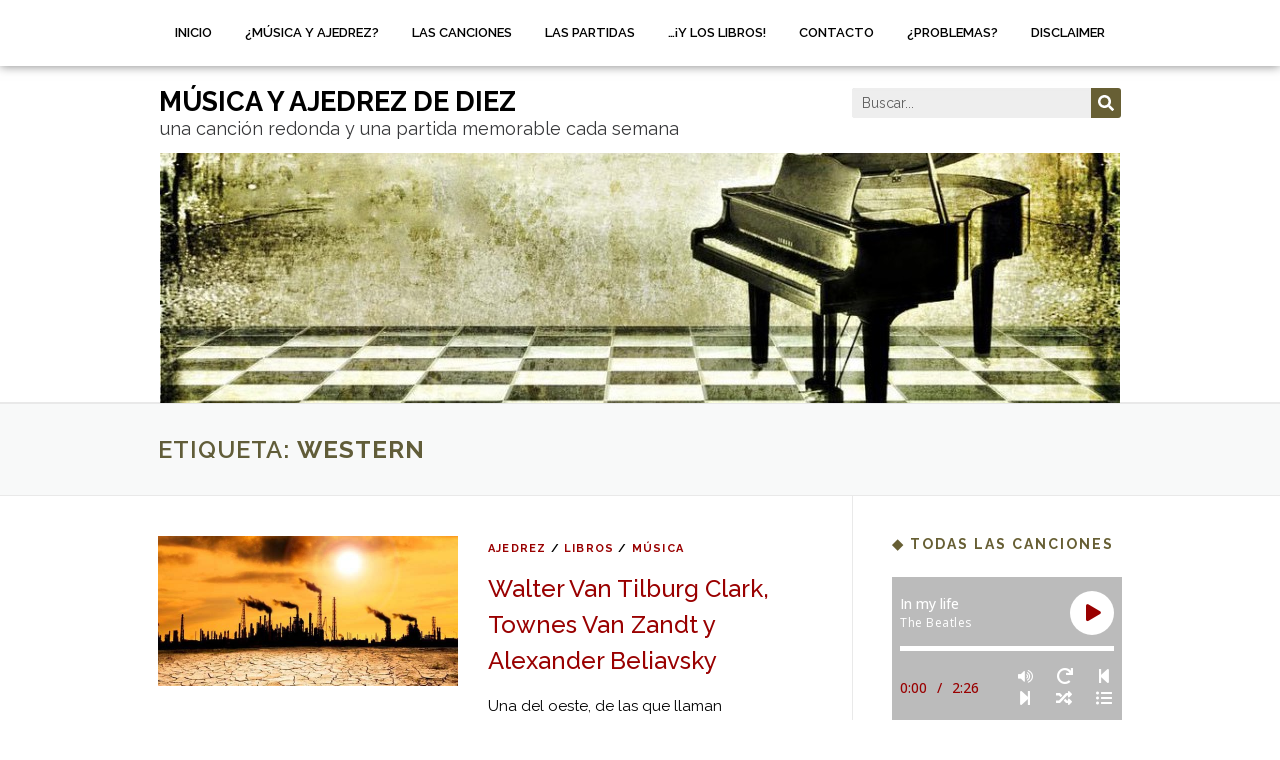

--- FILE ---
content_type: text/html; charset=UTF-8
request_url: https://www.musicayajedrezdediez.com/tag/western/
body_size: 36895
content:
<!DOCTYPE html>
<html lang="es">
<head>
	<meta charset="UTF-8">
	<meta name="viewport" content="width=device-width, initial-scale=1.0, viewport-fit=cover" />		<title>western &#8211; música y ajedrez de diez</title>
<meta name='robots' content='max-image-preview:large' />
<link rel='dns-prefetch' href='//fonts.googleapis.com' />
<link rel="alternate" type="application/rss+xml" title="música y ajedrez de diez &raquo; Feed" href="https://www.musicayajedrezdediez.com/feed/" />
<link rel="alternate" type="application/rss+xml" title="música y ajedrez de diez &raquo; Feed de los comentarios" href="https://www.musicayajedrezdediez.com/comments/feed/" />
<link rel="alternate" type="application/rss+xml" title="música y ajedrez de diez &raquo; Etiqueta western del feed" href="https://www.musicayajedrezdediez.com/tag/western/feed/" />
<script type="text/javascript">
window._wpemojiSettings = {"baseUrl":"https:\/\/s.w.org\/images\/core\/emoji\/14.0.0\/72x72\/","ext":".png","svgUrl":"https:\/\/s.w.org\/images\/core\/emoji\/14.0.0\/svg\/","svgExt":".svg","source":{"concatemoji":"https:\/\/www.musicayajedrezdediez.com\/wp-includes\/js\/wp-emoji-release.min.js?ver=6.2.8"}};
/*! This file is auto-generated */
!function(e,a,t){var n,r,o,i=a.createElement("canvas"),p=i.getContext&&i.getContext("2d");function s(e,t){p.clearRect(0,0,i.width,i.height),p.fillText(e,0,0);e=i.toDataURL();return p.clearRect(0,0,i.width,i.height),p.fillText(t,0,0),e===i.toDataURL()}function c(e){var t=a.createElement("script");t.src=e,t.defer=t.type="text/javascript",a.getElementsByTagName("head")[0].appendChild(t)}for(o=Array("flag","emoji"),t.supports={everything:!0,everythingExceptFlag:!0},r=0;r<o.length;r++)t.supports[o[r]]=function(e){if(p&&p.fillText)switch(p.textBaseline="top",p.font="600 32px Arial",e){case"flag":return s("\ud83c\udff3\ufe0f\u200d\u26a7\ufe0f","\ud83c\udff3\ufe0f\u200b\u26a7\ufe0f")?!1:!s("\ud83c\uddfa\ud83c\uddf3","\ud83c\uddfa\u200b\ud83c\uddf3")&&!s("\ud83c\udff4\udb40\udc67\udb40\udc62\udb40\udc65\udb40\udc6e\udb40\udc67\udb40\udc7f","\ud83c\udff4\u200b\udb40\udc67\u200b\udb40\udc62\u200b\udb40\udc65\u200b\udb40\udc6e\u200b\udb40\udc67\u200b\udb40\udc7f");case"emoji":return!s("\ud83e\udef1\ud83c\udffb\u200d\ud83e\udef2\ud83c\udfff","\ud83e\udef1\ud83c\udffb\u200b\ud83e\udef2\ud83c\udfff")}return!1}(o[r]),t.supports.everything=t.supports.everything&&t.supports[o[r]],"flag"!==o[r]&&(t.supports.everythingExceptFlag=t.supports.everythingExceptFlag&&t.supports[o[r]]);t.supports.everythingExceptFlag=t.supports.everythingExceptFlag&&!t.supports.flag,t.DOMReady=!1,t.readyCallback=function(){t.DOMReady=!0},t.supports.everything||(n=function(){t.readyCallback()},a.addEventListener?(a.addEventListener("DOMContentLoaded",n,!1),e.addEventListener("load",n,!1)):(e.attachEvent("onload",n),a.attachEvent("onreadystatechange",function(){"complete"===a.readyState&&t.readyCallback()})),(e=t.source||{}).concatemoji?c(e.concatemoji):e.wpemoji&&e.twemoji&&(c(e.twemoji),c(e.wpemoji)))}(window,document,window._wpemojiSettings);
</script>
<style type="text/css">
img.wp-smiley,
img.emoji {
	display: inline !important;
	border: none !important;
	box-shadow: none !important;
	height: 1em !important;
	width: 1em !important;
	margin: 0 0.07em !important;
	vertical-align: -0.1em !important;
	background: none !important;
	padding: 0 !important;
}
</style>
	<link rel='stylesheet' id='mb.miniAudioPlayer.css-css' href='https://www.musicayajedrezdediez.com/wp-content/plugins/wp-miniaudioplayer/css/miniplayer.css?ver=1.9.7' type='text/css' media='screen' />
<link rel='stylesheet' id='wp-block-library-css' href='https://www.musicayajedrezdediez.com/wp-includes/css/dist/block-library/style.min.css?ver=6.2.8' type='text/css' media='all' />
<style id='wp-block-library-theme-inline-css' type='text/css'>
.wp-block-audio figcaption{color:#555;font-size:13px;text-align:center}.is-dark-theme .wp-block-audio figcaption{color:hsla(0,0%,100%,.65)}.wp-block-audio{margin:0 0 1em}.wp-block-code{border:1px solid #ccc;border-radius:4px;font-family:Menlo,Consolas,monaco,monospace;padding:.8em 1em}.wp-block-embed figcaption{color:#555;font-size:13px;text-align:center}.is-dark-theme .wp-block-embed figcaption{color:hsla(0,0%,100%,.65)}.wp-block-embed{margin:0 0 1em}.blocks-gallery-caption{color:#555;font-size:13px;text-align:center}.is-dark-theme .blocks-gallery-caption{color:hsla(0,0%,100%,.65)}.wp-block-image figcaption{color:#555;font-size:13px;text-align:center}.is-dark-theme .wp-block-image figcaption{color:hsla(0,0%,100%,.65)}.wp-block-image{margin:0 0 1em}.wp-block-pullquote{border-bottom:4px solid;border-top:4px solid;color:currentColor;margin-bottom:1.75em}.wp-block-pullquote cite,.wp-block-pullquote footer,.wp-block-pullquote__citation{color:currentColor;font-size:.8125em;font-style:normal;text-transform:uppercase}.wp-block-quote{border-left:.25em solid;margin:0 0 1.75em;padding-left:1em}.wp-block-quote cite,.wp-block-quote footer{color:currentColor;font-size:.8125em;font-style:normal;position:relative}.wp-block-quote.has-text-align-right{border-left:none;border-right:.25em solid;padding-left:0;padding-right:1em}.wp-block-quote.has-text-align-center{border:none;padding-left:0}.wp-block-quote.is-large,.wp-block-quote.is-style-large,.wp-block-quote.is-style-plain{border:none}.wp-block-search .wp-block-search__label{font-weight:700}.wp-block-search__button{border:1px solid #ccc;padding:.375em .625em}:where(.wp-block-group.has-background){padding:1.25em 2.375em}.wp-block-separator.has-css-opacity{opacity:.4}.wp-block-separator{border:none;border-bottom:2px solid;margin-left:auto;margin-right:auto}.wp-block-separator.has-alpha-channel-opacity{opacity:1}.wp-block-separator:not(.is-style-wide):not(.is-style-dots){width:100px}.wp-block-separator.has-background:not(.is-style-dots){border-bottom:none;height:1px}.wp-block-separator.has-background:not(.is-style-wide):not(.is-style-dots){height:2px}.wp-block-table{margin:0 0 1em}.wp-block-table td,.wp-block-table th{word-break:normal}.wp-block-table figcaption{color:#555;font-size:13px;text-align:center}.is-dark-theme .wp-block-table figcaption{color:hsla(0,0%,100%,.65)}.wp-block-video figcaption{color:#555;font-size:13px;text-align:center}.is-dark-theme .wp-block-video figcaption{color:hsla(0,0%,100%,.65)}.wp-block-video{margin:0 0 1em}.wp-block-template-part.has-background{margin-bottom:0;margin-top:0;padding:1.25em 2.375em}
</style>
<link rel='stylesheet' id='classic-theme-styles-css' href='https://www.musicayajedrezdediez.com/wp-includes/css/classic-themes.min.css?ver=6.2.8' type='text/css' media='all' />
<style id='global-styles-inline-css' type='text/css'>
body{--wp--preset--color--black: #000000;--wp--preset--color--cyan-bluish-gray: #abb8c3;--wp--preset--color--white: #ffffff;--wp--preset--color--pale-pink: #f78da7;--wp--preset--color--vivid-red: #cf2e2e;--wp--preset--color--luminous-vivid-orange: #ff6900;--wp--preset--color--luminous-vivid-amber: #fcb900;--wp--preset--color--light-green-cyan: #7bdcb5;--wp--preset--color--vivid-green-cyan: #00d084;--wp--preset--color--pale-cyan-blue: #8ed1fc;--wp--preset--color--vivid-cyan-blue: #0693e3;--wp--preset--color--vivid-purple: #9b51e0;--wp--preset--gradient--vivid-cyan-blue-to-vivid-purple: linear-gradient(135deg,rgba(6,147,227,1) 0%,rgb(155,81,224) 100%);--wp--preset--gradient--light-green-cyan-to-vivid-green-cyan: linear-gradient(135deg,rgb(122,220,180) 0%,rgb(0,208,130) 100%);--wp--preset--gradient--luminous-vivid-amber-to-luminous-vivid-orange: linear-gradient(135deg,rgba(252,185,0,1) 0%,rgba(255,105,0,1) 100%);--wp--preset--gradient--luminous-vivid-orange-to-vivid-red: linear-gradient(135deg,rgba(255,105,0,1) 0%,rgb(207,46,46) 100%);--wp--preset--gradient--very-light-gray-to-cyan-bluish-gray: linear-gradient(135deg,rgb(238,238,238) 0%,rgb(169,184,195) 100%);--wp--preset--gradient--cool-to-warm-spectrum: linear-gradient(135deg,rgb(74,234,220) 0%,rgb(151,120,209) 20%,rgb(207,42,186) 40%,rgb(238,44,130) 60%,rgb(251,105,98) 80%,rgb(254,248,76) 100%);--wp--preset--gradient--blush-light-purple: linear-gradient(135deg,rgb(255,206,236) 0%,rgb(152,150,240) 100%);--wp--preset--gradient--blush-bordeaux: linear-gradient(135deg,rgb(254,205,165) 0%,rgb(254,45,45) 50%,rgb(107,0,62) 100%);--wp--preset--gradient--luminous-dusk: linear-gradient(135deg,rgb(255,203,112) 0%,rgb(199,81,192) 50%,rgb(65,88,208) 100%);--wp--preset--gradient--pale-ocean: linear-gradient(135deg,rgb(255,245,203) 0%,rgb(182,227,212) 50%,rgb(51,167,181) 100%);--wp--preset--gradient--electric-grass: linear-gradient(135deg,rgb(202,248,128) 0%,rgb(113,206,126) 100%);--wp--preset--gradient--midnight: linear-gradient(135deg,rgb(2,3,129) 0%,rgb(40,116,252) 100%);--wp--preset--duotone--dark-grayscale: url('#wp-duotone-dark-grayscale');--wp--preset--duotone--grayscale: url('#wp-duotone-grayscale');--wp--preset--duotone--purple-yellow: url('#wp-duotone-purple-yellow');--wp--preset--duotone--blue-red: url('#wp-duotone-blue-red');--wp--preset--duotone--midnight: url('#wp-duotone-midnight');--wp--preset--duotone--magenta-yellow: url('#wp-duotone-magenta-yellow');--wp--preset--duotone--purple-green: url('#wp-duotone-purple-green');--wp--preset--duotone--blue-orange: url('#wp-duotone-blue-orange');--wp--preset--font-size--small: 13px;--wp--preset--font-size--medium: 20px;--wp--preset--font-size--large: 36px;--wp--preset--font-size--x-large: 42px;--wp--preset--spacing--20: 0.44rem;--wp--preset--spacing--30: 0.67rem;--wp--preset--spacing--40: 1rem;--wp--preset--spacing--50: 1.5rem;--wp--preset--spacing--60: 2.25rem;--wp--preset--spacing--70: 3.38rem;--wp--preset--spacing--80: 5.06rem;--wp--preset--shadow--natural: 6px 6px 9px rgba(0, 0, 0, 0.2);--wp--preset--shadow--deep: 12px 12px 50px rgba(0, 0, 0, 0.4);--wp--preset--shadow--sharp: 6px 6px 0px rgba(0, 0, 0, 0.2);--wp--preset--shadow--outlined: 6px 6px 0px -3px rgba(255, 255, 255, 1), 6px 6px rgba(0, 0, 0, 1);--wp--preset--shadow--crisp: 6px 6px 0px rgba(0, 0, 0, 1);}:where(.is-layout-flex){gap: 0.5em;}body .is-layout-flow > .alignleft{float: left;margin-inline-start: 0;margin-inline-end: 2em;}body .is-layout-flow > .alignright{float: right;margin-inline-start: 2em;margin-inline-end: 0;}body .is-layout-flow > .aligncenter{margin-left: auto !important;margin-right: auto !important;}body .is-layout-constrained > .alignleft{float: left;margin-inline-start: 0;margin-inline-end: 2em;}body .is-layout-constrained > .alignright{float: right;margin-inline-start: 2em;margin-inline-end: 0;}body .is-layout-constrained > .aligncenter{margin-left: auto !important;margin-right: auto !important;}body .is-layout-constrained > :where(:not(.alignleft):not(.alignright):not(.alignfull)){max-width: var(--wp--style--global--content-size);margin-left: auto !important;margin-right: auto !important;}body .is-layout-constrained > .alignwide{max-width: var(--wp--style--global--wide-size);}body .is-layout-flex{display: flex;}body .is-layout-flex{flex-wrap: wrap;align-items: center;}body .is-layout-flex > *{margin: 0;}:where(.wp-block-columns.is-layout-flex){gap: 2em;}.has-black-color{color: var(--wp--preset--color--black) !important;}.has-cyan-bluish-gray-color{color: var(--wp--preset--color--cyan-bluish-gray) !important;}.has-white-color{color: var(--wp--preset--color--white) !important;}.has-pale-pink-color{color: var(--wp--preset--color--pale-pink) !important;}.has-vivid-red-color{color: var(--wp--preset--color--vivid-red) !important;}.has-luminous-vivid-orange-color{color: var(--wp--preset--color--luminous-vivid-orange) !important;}.has-luminous-vivid-amber-color{color: var(--wp--preset--color--luminous-vivid-amber) !important;}.has-light-green-cyan-color{color: var(--wp--preset--color--light-green-cyan) !important;}.has-vivid-green-cyan-color{color: var(--wp--preset--color--vivid-green-cyan) !important;}.has-pale-cyan-blue-color{color: var(--wp--preset--color--pale-cyan-blue) !important;}.has-vivid-cyan-blue-color{color: var(--wp--preset--color--vivid-cyan-blue) !important;}.has-vivid-purple-color{color: var(--wp--preset--color--vivid-purple) !important;}.has-black-background-color{background-color: var(--wp--preset--color--black) !important;}.has-cyan-bluish-gray-background-color{background-color: var(--wp--preset--color--cyan-bluish-gray) !important;}.has-white-background-color{background-color: var(--wp--preset--color--white) !important;}.has-pale-pink-background-color{background-color: var(--wp--preset--color--pale-pink) !important;}.has-vivid-red-background-color{background-color: var(--wp--preset--color--vivid-red) !important;}.has-luminous-vivid-orange-background-color{background-color: var(--wp--preset--color--luminous-vivid-orange) !important;}.has-luminous-vivid-amber-background-color{background-color: var(--wp--preset--color--luminous-vivid-amber) !important;}.has-light-green-cyan-background-color{background-color: var(--wp--preset--color--light-green-cyan) !important;}.has-vivid-green-cyan-background-color{background-color: var(--wp--preset--color--vivid-green-cyan) !important;}.has-pale-cyan-blue-background-color{background-color: var(--wp--preset--color--pale-cyan-blue) !important;}.has-vivid-cyan-blue-background-color{background-color: var(--wp--preset--color--vivid-cyan-blue) !important;}.has-vivid-purple-background-color{background-color: var(--wp--preset--color--vivid-purple) !important;}.has-black-border-color{border-color: var(--wp--preset--color--black) !important;}.has-cyan-bluish-gray-border-color{border-color: var(--wp--preset--color--cyan-bluish-gray) !important;}.has-white-border-color{border-color: var(--wp--preset--color--white) !important;}.has-pale-pink-border-color{border-color: var(--wp--preset--color--pale-pink) !important;}.has-vivid-red-border-color{border-color: var(--wp--preset--color--vivid-red) !important;}.has-luminous-vivid-orange-border-color{border-color: var(--wp--preset--color--luminous-vivid-orange) !important;}.has-luminous-vivid-amber-border-color{border-color: var(--wp--preset--color--luminous-vivid-amber) !important;}.has-light-green-cyan-border-color{border-color: var(--wp--preset--color--light-green-cyan) !important;}.has-vivid-green-cyan-border-color{border-color: var(--wp--preset--color--vivid-green-cyan) !important;}.has-pale-cyan-blue-border-color{border-color: var(--wp--preset--color--pale-cyan-blue) !important;}.has-vivid-cyan-blue-border-color{border-color: var(--wp--preset--color--vivid-cyan-blue) !important;}.has-vivid-purple-border-color{border-color: var(--wp--preset--color--vivid-purple) !important;}.has-vivid-cyan-blue-to-vivid-purple-gradient-background{background: var(--wp--preset--gradient--vivid-cyan-blue-to-vivid-purple) !important;}.has-light-green-cyan-to-vivid-green-cyan-gradient-background{background: var(--wp--preset--gradient--light-green-cyan-to-vivid-green-cyan) !important;}.has-luminous-vivid-amber-to-luminous-vivid-orange-gradient-background{background: var(--wp--preset--gradient--luminous-vivid-amber-to-luminous-vivid-orange) !important;}.has-luminous-vivid-orange-to-vivid-red-gradient-background{background: var(--wp--preset--gradient--luminous-vivid-orange-to-vivid-red) !important;}.has-very-light-gray-to-cyan-bluish-gray-gradient-background{background: var(--wp--preset--gradient--very-light-gray-to-cyan-bluish-gray) !important;}.has-cool-to-warm-spectrum-gradient-background{background: var(--wp--preset--gradient--cool-to-warm-spectrum) !important;}.has-blush-light-purple-gradient-background{background: var(--wp--preset--gradient--blush-light-purple) !important;}.has-blush-bordeaux-gradient-background{background: var(--wp--preset--gradient--blush-bordeaux) !important;}.has-luminous-dusk-gradient-background{background: var(--wp--preset--gradient--luminous-dusk) !important;}.has-pale-ocean-gradient-background{background: var(--wp--preset--gradient--pale-ocean) !important;}.has-electric-grass-gradient-background{background: var(--wp--preset--gradient--electric-grass) !important;}.has-midnight-gradient-background{background: var(--wp--preset--gradient--midnight) !important;}.has-small-font-size{font-size: var(--wp--preset--font-size--small) !important;}.has-medium-font-size{font-size: var(--wp--preset--font-size--medium) !important;}.has-large-font-size{font-size: var(--wp--preset--font-size--large) !important;}.has-x-large-font-size{font-size: var(--wp--preset--font-size--x-large) !important;}
.wp-block-navigation a:where(:not(.wp-element-button)){color: inherit;}
:where(.wp-block-columns.is-layout-flex){gap: 2em;}
.wp-block-pullquote{font-size: 1.5em;line-height: 1.6;}
</style>
<link rel='stylesheet' id='mpfe_front_style-css' href='https://www.musicayajedrezdediez.com/wp-content/plugins/music-player-for-elementor-premium/css/mpfe-front-style.css?ver=2.5' type='text/css' media='all' />
<link rel='stylesheet' id='font-awesome-5.15.1-css' href='https://www.musicayajedrezdediez.com/wp-content/plugins/music-player-for-elementor-premium/assets/fontawesome-free-5.15.1/css/all.min.css?ver=5.15.1' type='text/css' media='all' />
<link rel='stylesheet' id='swp-icomoon-beatport-css' href='https://www.musicayajedrezdediez.com/wp-content/plugins/music-player-for-elementor-premium/assets/swp-icomoon-beatport/style.css?ver=2.5' type='text/css' media='all' />
<link rel='stylesheet' id='titan-adminbar-styles-css' href='https://www.musicayajedrezdediez.com/wp-content/plugins/anti-spam/assets/css/admin-bar.css?ver=7.3.8' type='text/css' media='all' />
<link rel='stylesheet' id='contact-form-7-css' href='https://www.musicayajedrezdediez.com/wp-content/plugins/contact-form-7/includes/css/styles.css?ver=5.8.5' type='text/css' media='all' />
<link rel='stylesheet' id='evr_frontend_styles-css' href='https://www.musicayajedrezdediez.com/wp-content/plugins/evr-random-links/css/style.css?ver=0.1' type='text/css' media='all' />
<link rel='stylesheet' id='onepress-fonts-css' href='https://fonts.googleapis.com/css?family=Raleway%3A400%2C500%2C600%2C700%2C300%2C100%2C800%2C900%7COpen+Sans%3A400%2C300%2C300italic%2C400italic%2C600%2C600italic%2C700%2C700italic&#038;subset=latin%2Clatin-ext&#038;display=swap&#038;ver=2.3.5' type='text/css' media='all' />
<link rel='stylesheet' id='onepress-animate-css' href='https://www.musicayajedrezdediez.com/wp-content/themes/onepress/assets/css/animate.min.css?ver=2.3.5' type='text/css' media='all' />
<link rel='stylesheet' id='onepress-fa-css' href='https://www.musicayajedrezdediez.com/wp-content/themes/onepress/assets/css/font-awesome.min.css?ver=4.7.0' type='text/css' media='all' />
<link rel='stylesheet' id='onepress-bootstrap-css' href='https://www.musicayajedrezdediez.com/wp-content/themes/onepress/assets/css/bootstrap.min.css?ver=2.3.5' type='text/css' media='all' />
<link rel='stylesheet' id='onepress-style-css' href='https://www.musicayajedrezdediez.com/wp-content/themes/onepress/style.css?ver=6.2.8' type='text/css' media='all' />
<style id='onepress-style-inline-css' type='text/css'>
#main .video-section section.hero-slideshow-wrapper{background:transparent}.hero-slideshow-wrapper:after{position:absolute;top:0px;left:0px;width:100%;height:100%;background-color:rgba(0,0,0,0.3);display:block;content:""}.body-desktop .parallax-hero .hero-slideshow-wrapper:after{display:none!important}#parallax-hero>.parallax-bg::before{background-color:rgba(0,0,0,0.3);opacity:1}.body-desktop .parallax-hero .hero-slideshow-wrapper:after{display:none!important}a,.screen-reader-text:hover,.screen-reader-text:active,.screen-reader-text:focus,.header-social a,.onepress-menu a:hover,.onepress-menu ul li a:hover,.onepress-menu li.onepress-current-item>a,.onepress-menu ul li.current-menu-item>a,.onepress-menu>li a.menu-actived,.onepress-menu.onepress-menu-mobile li.onepress-current-item>a,.site-footer a,.site-footer .footer-social a:hover,.site-footer .btt a:hover,.highlight,#comments .comment .comment-wrapper .comment-meta .comment-time:hover,#comments .comment .comment-wrapper .comment-meta .comment-reply-link:hover,#comments .comment .comment-wrapper .comment-meta .comment-edit-link:hover,.btn-theme-primary-outline,.sidebar .widget a:hover,.section-services .service-item .service-image i,.counter_item .counter__number,.team-member .member-thumb .member-profile a:hover,.icon-background-default{color:#990000}input[type="reset"],input[type="submit"],input[type="submit"],input[type="reset"]:hover,input[type="submit"]:hover,input[type="submit"]:hover .nav-links a:hover,.btn-theme-primary,.btn-theme-primary-outline:hover,.section-testimonials .card-theme-primary,.woocommerce #respond input#submit,.woocommerce a.button,.woocommerce button.button,.woocommerce input.button,.woocommerce button.button.alt,.pirate-forms-submit-button,.pirate-forms-submit-button:hover,input[type="reset"],input[type="submit"],input[type="submit"],.pirate-forms-submit-button,.contact-form div.wpforms-container-full .wpforms-form .wpforms-submit,.contact-form div.wpforms-container-full .wpforms-form .wpforms-submit:hover,.nav-links a:hover,.nav-links a.current,.nav-links .page-numbers:hover,.nav-links .page-numbers.current{background:#990000}.btn-theme-primary-outline,.btn-theme-primary-outline:hover,.pricing__item:hover,.section-testimonials .card-theme-primary,.entry-content blockquote{border-color:#990000}.feature-item:hover .icon-background-default{color:#675f34}.onepress-menu a{padding-left:2px;padding-right:2px}#footer-widgets{}.gallery-carousel .g-item{padding:0px 10px}.gallery-carousel-wrap{margin-left:-10px;margin-right:-10px}.gallery-grid .g-item,.gallery-masonry .g-item .inner{padding:10px}.gallery-grid-wrap,.gallery-masonry-wrap{margin-left:-10px;margin-right:-10px}.gallery-justified-wrap{margin-left:-20px;margin-right:-20px}
</style>
<link rel='stylesheet' id='onepress-gallery-lightgallery-css' href='https://www.musicayajedrezdediez.com/wp-content/themes/onepress/assets/css/lightgallery.css?ver=6.2.8' type='text/css' media='all' />
<link rel='stylesheet' id='elementor-frontend-css' href='https://www.musicayajedrezdediez.com/wp-content/plugins/elementor/assets/css/frontend-lite.min.css?ver=3.14.1' type='text/css' media='all' />
<link rel='stylesheet' id='swiper-css' href='https://www.musicayajedrezdediez.com/wp-content/plugins/elementor/assets/lib/swiper/v8/css/swiper.min.css?ver=8.4.5' type='text/css' media='all' />
<link rel='stylesheet' id='elementor-post-30843-css' href='https://www.musicayajedrezdediez.com/wp-content/uploads/elementor/css/post-30843.css?ver=1716030581' type='text/css' media='all' />
<link rel='stylesheet' id='elementor-pro-css' href='https://www.musicayajedrezdediez.com/wp-content/plugins/elementor-pro/assets/css/frontend-lite.min.css?ver=3.14.1' type='text/css' media='all' />
<link rel='stylesheet' id='elementor-global-css' href='https://www.musicayajedrezdediez.com/wp-content/uploads/elementor/css/global.css?ver=1716030582' type='text/css' media='all' />
<link rel='stylesheet' id='elementor-post-30874-css' href='https://www.musicayajedrezdediez.com/wp-content/uploads/elementor/css/post-30874.css?ver=1716030582' type='text/css' media='all' />
<link rel='stylesheet' id='elementor-post-30924-css' href='https://www.musicayajedrezdediez.com/wp-content/uploads/elementor/css/post-30924.css?ver=1716030582' type='text/css' media='all' />
<link rel='stylesheet' id='all-in-one-video-gallery-public-css' href='https://www.musicayajedrezdediez.com/wp-content/plugins/all-in-one-video-gallery/public/assets/css/public.min.css?ver=3.5.2' type='text/css' media='all' />
<link rel='stylesheet' id='google-fonts-1-css' href='https://fonts.googleapis.com/css?family=Raleway%3A100%2C100italic%2C200%2C200italic%2C300%2C300italic%2C400%2C400italic%2C500%2C500italic%2C600%2C600italic%2C700%2C700italic%2C800%2C800italic%2C900%2C900italic&#038;display=swap&#038;ver=6.2.8' type='text/css' media='all' />
<link rel="preconnect" href="https://fonts.gstatic.com/" crossorigin><script type='text/javascript' src='https://www.musicayajedrezdediez.com/wp-includes/js/jquery/jquery.min.js?ver=3.6.4' id='jquery-core-js'></script>
<script type='text/javascript' src='https://www.musicayajedrezdediez.com/wp-includes/js/jquery/jquery-migrate.min.js?ver=3.4.0' id='jquery-migrate-js'></script>
<script type='text/javascript' src='https://www.musicayajedrezdediez.com/wp-content/plugins/wp-miniaudioplayer/js/jquery.mb.miniAudioPlayer.js?ver=1.9.7' id='mb.miniAudioPlayer-js'></script>
<script type='text/javascript' src='https://www.musicayajedrezdediez.com/wp-content/plugins/wp-miniaudioplayer/js/map_overwrite_default_me.js?ver=1.9.7' id='map_overwrite_default_me-js'></script>
<script type='text/javascript' id='all-in-one-video-gallery-public-js-extra'>
/* <![CDATA[ */
var aiovg_public = {"ajax_url":"https:\/\/www.musicayajedrezdediez.com\/wp-admin\/admin-ajax.php","ajax_nonce":"60fe29cf84","scroll_to_top_offset":"20","i18n":{"no_tags_found":"No tags found."}};
/* ]]> */
</script>
<script type='text/javascript' src='https://www.musicayajedrezdediez.com/wp-content/plugins/all-in-one-video-gallery/public/assets/js/public.min.js?ver=3.5.2' id='all-in-one-video-gallery-public-js'></script>
<link rel="https://api.w.org/" href="https://www.musicayajedrezdediez.com/wp-json/" /><link rel="alternate" type="application/json" href="https://www.musicayajedrezdediez.com/wp-json/wp/v2/tags/401" /><link rel="EditURI" type="application/rsd+xml" title="RSD" href="https://www.musicayajedrezdediez.com/xmlrpc.php?rsd" />
<link rel="wlwmanifest" type="application/wlwmanifest+xml" href="https://www.musicayajedrezdediez.com/wp-includes/wlwmanifest.xml" />
<meta name="generator" content="WordPress 6.2.8" />
<link rel="stylesheet" href="https://www.musicayajedrezdediez.com/wp-content/plugins/highslide-4-wordpress-reloaded/highslide.min.css?ver=4113v125" type="text/css" media="screen" />
<!--[if lt IE 7]>
<link rel="stylesheet" type="text/css" href="https://www.musicayajedrezdediez.com/wp-content/plugins/highslide-4-wordpress-reloaded/highslide-ie6.min.css" />
<![endif]-->
<style type='text/css'>
				iframe.pvfw-pdf-viewer-frame{
					max-width: 100%;
					border: 0px;
				}
				@media screen and (max-width: 799px) {
					iframe.pvfw-pdf-viewer-frame{
						height: 400px;
					}
				}</style>
<!-- start miniAudioPlayer custom CSS -->

<style id="map_custom_css">
       /* DO NOT REMOVE OR MODIFY */
/*{"skinName": "mySkin2", "borderRadius": 5, "main": "#660033", "secondary": "#fff", "playerPadding": 0}*/
/* END - DO NOT REMOVE OR MODIFY */
/*++++++++++++++++++++++++++++++++++++++++++++++++++
Copyright (c) 2001-2014. Matteo Bicocchi (Pupunzi);
http://pupunzi.com/mb.components/mb.miniAudioPlayer/demo/skinMaker.html

Skin name: mySkin2
borderRadius: 5
background: #660033
icons: #fff
border: rgb(242, 242, 242)
borderLeft: rgb(153, 0, 76)
borderRight: rgb(51, 0, 25)
mute: rgba(255, 255, 255, 0.4)
download: rgba(102, 0, 51, 0.4)
downloadHover: rgb(102, 0, 51)
++++++++++++++++++++++++++++++++++++++++++++++++++*/

/* Older browser (IE8) - not supporting rgba() */

/*++++++++++++++++++++++++++++++++++++++++++++++++*/

.mbMiniPlayer.mySkin2 .playerTable{background-color:transparent; border-radius:5px !important;}
.mbMiniPlayer.mySkin2 .playerTable span{background-color:#660033; padding:3px !important; font-size: 20px;}
.mbMiniPlayer.mySkin2 .playerTable span.map_time{ font-size: 12px !important; width: 50px !important}
.mbMiniPlayer.mySkin2 .playerTable span.map_title{ padding:4px !important}
.mbMiniPlayer.mySkin2 .playerTable span.map_play{border-left:1px solid rgb(51, 0, 25); border-radius:0 4px 4px 0 !important;}
.mbMiniPlayer.mySkin2 .playerTable span.map_volume{padding-left:6px !important}
.mbMiniPlayer.mySkin2 .playerTable span.map_volume{border-right:1px solid rgb(153, 0, 76); border-radius:4px 0 0 4px !important;}
.mbMiniPlayer.mySkin2 .playerTable span.map_volume.mute{color: rgba(255, 255, 255, 0.4);}
.mbMiniPlayer.mySkin2 .map_download{color: rgba(102, 0, 51, 0.4);}
.mbMiniPlayer.mySkin2 .map_download:hover{color: rgb(102, 0, 51);}
.mbMiniPlayer.mySkin2 .playerTable span{color: #fff;text-shadow: none!important;}
.mbMiniPlayer.mySkin2 .playerTable span{color: #fff;}
.mbMiniPlayer.mySkin2 .playerTable {border: 1px solid rgb(242, 242, 242) !important;}
.mbMiniPlayer.mySkin2 .playerTable span.map_title{color: #000; text-shadow:none!important}
.mbMiniPlayer.mySkin2 .playerTable .jp-load-bar{background-color:rgba(102, 0, 51, 0.3);}
.mbMiniPlayer.mySkin2 .playerTable .jp-play-bar{background-color:#660033;}
.mbMiniPlayer.mySkin2 .playerTable div.map_controlsBar{background-image:none;background-color:#fff;}
.mbMiniPlayer.mySkin2 .playerTable span.map_title{color:#000;}
.mbMiniPlayer.mySkin2 .playerTable span.map_volumeLevel a{background-color:rgb(255, 255, 255); height:80%!important }
.mbMiniPlayer.mySkin2 .playerTable span.map_volumeLevel a.sel{background-color:#fff;}
.mbMiniPlayer.mySkin2  span.map_download{font-size:50px !important;}
/* Wordpress playlist select */
.map_pl_container .pl_item.sel{background-color:rgba(102, 0, 51, 0.1) !important; color: #999}
/*++++++++++++++++++++++++++++++++++++++++++++++++*/
       </style>
	
<!-- end miniAudioPlayer custom CSS -->	
<!-- Analytics by WP Statistics - https://wp-statistics.com -->
<meta name="generator" content="Elementor 3.14.1; features: e_dom_optimization, e_optimized_assets_loading, e_optimized_css_loading, e_font_icon_svg, a11y_improvements, additional_custom_breakpoints; settings: css_print_method-external, google_font-enabled, font_display-swap">
		<style type="text/css" id="wp-custom-css">
			/* En el CSS personalizado del 
 * pie de página y el audio 
 * player viene código 
 * especifico para ellos. 
 * Podría colocarse aquí, pero 
 * allí tiene precedencia 
 * sobre lo que se escribe
 * aquí. 
 */


/* Plantilla */

/* Textos destacados en la 
 * entrada con fondos de 
 * diversos colores
 */
.bruno {
	background: #cccccc;
	width: 90%;
	padding: 2em 2em 1.2em 2em;
	font-family: "Open Sans", Helvetica, Arial, sans-serif;
	font-size: 14px;
	/*margin-top: 4%; 
	margin-bottom: 3.6%;*/
	margin-top: 27px; 
	margin-bottom: 24px;
	border-left: 8px solid #990000;
	line-height: 170%;
}


.giacobbe {
	background:  #cccccc;
	width: 60%;
	padding: 2em 2em 1.2em 2em;
	margin-top: 11px;
	margin-bottom: 13px;
	margin-right: 2em;
	float:left;
	font-family: "Open Sans", Helvetica, Arial, sans-serif;
	font-size: 14px;
	border-left: 8px solid #990000;
	line-height: 170%;
}

.brunoconhueco {
	background: #cccccc;
	width: 90%;
	padding: 2em 2em 1.2em 2em;
	font-family: "Open Sans", Helvetica, Arial, sans-serif;
	font-size: 14px;
	/*margin-top: 5.2%; 
	margin-bottom: 3.6%;*/
	margin-top: 31px; 
	margin-bottom: 24px;
	border-left: 8px solid #990000;
	line-height: 170%;
}
.cita {
	background: #C8C3A5;
	width: 200px;
	padding: .9em .9em 1em .9em;
	margin-top: 11px;
	margin-bottom: 13px;
	margin-left: 1em;
	float: right;
	font-family: "Open Sans", Helvetica, Arial, sans-serif;
	font-size: 17px;
	line-height: 150%;
}

.bises {
	background: #EDD;
	width: 90%;
	padding: 2em 2em 1.2em 2em;
	font-family: "Open Sans", Helvetica, Arial, sans-serif;
	font-size: 14px;
	/*margin-top: 4%; 
	margin-bottom: 3.6%;*/
	margin-top: 27px; 
	margin-bottom: 24px;
  margin-left: auto;
  margin-right: auto;
	/*min-height: 50px;*/
	line-height: 170%;
}

.bisesconhueco {
	background: #EDD;
	width: 90%;
	padding: 2em 2em 1.2em 2em;
	font-family: "Open Sans", Helvetica, Arial, sans-serif;
	font-size: 14px;
	/*margin-top: 4%; 
	margin-bottom: 3.6%;*/
	margin-top: 31px; 
	margin-bottom: 24px;
  margin-left: auto;
  margin-right: auto;
	/*min-height: 50px;*/
	line-height: 170%;
}

/* Para controlar el tamaño 
 * de los asteriscos de 
 * separación
 */ 
.asteriscos{
	color: #675f34; 
	font-size: 21px; 
	font-weight: bold; 
	text-align: center;
  letter-spacing: 3px;
	margin-bottom: 15px;
}


/* Para centrar 
 * correctamente los vídeos 
 */

.videocentrado {
  margin-left: auto;
	margin-right: auto;
	margin-top: 27px;
	margin-bottom: 24px;
  width: 350px;
	border: 3px solid #675F34;
}
.videocentrado:hover {
	border-color: transparent;
	box-shadow: 0px 0px 0px 2px #675F34; 
}


/* Anchuras relativas de 
 * página de inicio y 
 * sidebar
 */
.content-area {
 padding-left:3px;
 width: 72%!important;
}
.sidebar {
		width: 28%!important;
	}

/* Alinea adecuadamente
 * las cabeceras que 
 * aparecen cuando se 
 * realiza una búsqueda
 * por palabras, 
 * etiquetas, etc.
 */
 
.page-title {
	padding-left: 3px;
}


/* Para controlar la 
 * disposición del texto y
 * de la sidebar en función 
 * del dispositivo
 */


@media (min-width: 1200px){
.container {
  width: 1000px!important;
}
}


@media (min-width: 768px){
.container {
  width: 1000px!important;
}
}


@media (max-width: 939px){
.sidebar {
  width: 35% !important;
}
}


@media (max-width: 755px){
.content-area {
  width: 100%!important;
}
.sidebar {
  width: 100% !important;
}
}


@media (max-width: 500px){
.content-area {
  width: 100%!important;
}
.sidebar {
  width: 100% !important;
} 
}

/* Para controlar la 
 * alineación de las fotos
 */ 
.aligncenter {
  text-align: center;
	margin-top: 27px;
	margin-bottom: 24px;
}
.alignright {
  display: inline;
  float: right;
  margin-left: 20px;
	margin-top: 10px;
	margin-bottom: 10px;
}
.alignleft {
  display: inline;
  float: left;
  margin-right: 20px;
	margin-top: 10px;
	margin-bottom: 10px;
}

/* Customización del texto 
 * principal 
 */
body, button, input, select, textarea {
  font-family:  "Raleway", Helvetica, Arial, sans-serif;
  font-size: 15px; 
  line-height: 170%; 
  color: black;
}

/* Customización de distintos 
 * tipos de texto 
 */

ul, ol {
  padding-left: 0px;
}

h2 {
	font-family:  "Raleway", Helvetica, Arial, sans-serif;
	font-size: 24px;
	font-weight: 500;
	letter-spacing: 0px;
}

h3 {
	font-family:  "Raleway", Helvetica, Arial, sans-serif;
	font-size: 21px;
	line-height: 30px;
	font-weight: 500;
	letter-spacing: 0px;
}

.titular {
	font-family:  "Raleway", Helvetica, Arial, sans-serif;
	font-size: 21px;
	line-height: 30px;
	font-weight: 500;
	letter-spacing: 0px;
	color:  #675F34;
  margin-bottom: 0.9375rem;
  margin-top: 30px;
}

.titularconhueco {
	font-family:  "Raleway", Helvetica, Arial, sans-serif;
	font-size: 21px;
	line-height: 30px;
	font-weight: 500;
	letter-spacing: 0px;
	color:  #675F34;
  margin-bottom: 0.9375rem;
  margin-top: 39px;
}

.textoconhueco {
  margin-top: 30px;
	margin-bottom: 0.9375rem;
}

.mas{
	text-transform: uppercase; 
	font-size: 14px;
	font-weight:bold;
	font-family:  "Open Sans", Helvetica, Arial, sans-serif;
	color: black;
	}

.jardiel{
	text-transform: uppercase; 
	font-size: 15px;
	font-weight:bold;
	text-align: center;
	font-family:  "Open Sans", Helvetica, Arial, sans-serif;
	color: black;
	margin-bottom: 15px;
	}

/* Separación entre los 
 * distintos widgets de la 
 * sidebar
 */
.sidebar .widget {
  margin-bottom: 40px;
}

/* Color del texto de la 
 * sidebar 
 */
.sidebar .widget a {
  color: black;
}

/* Formato de la cabecera 
 * superior de la sidebar
 */
.todaslascanciones {
  text-transform: uppercase;
  letter-spacing: 2px;
  font-weight: 700;
	line-height: 17px;
}

/* Formato de las cabeceras de 
 * la sidebar (excepto la 
 * superior)
 */
.sidebar .widget {
  letter-spacing: 0px;
}

.sidebar .widget .widget-title {
  font-size: 14px;
  text-transform: uppercase;
  letter-spacing: 2px;
  margin-bottom: 13px;
  font-weight: 700;
}

/* Formato de la cabecera de 
 * las entradas
 */
.entry-header .entry-title {
	font-family:  "Raleway", Helvetica, Arial, sans-serif;
  font-size: 24px;
	font-weight: 500;
	letter-spacing: 0px;
}

/* Quita un molesto borde 
 * azul a los formularios
 */
:focus-visible{
	outline:none;
	/*outline-width: 1px;
  outline-color: #990000!important;
	outline-style: solid;*/
}

/* Cambia el color del texto 
 * de los botones
 */

.nav-links a:hover{
  color: white;
}

/* Homogeneiza los botones de 
 * los formularios con los 
 * del resto del blog
 */
body input[type="submit"]{ 
	background: #cccccc;
  color: #990000;
  padding: 12px 20px;
  font-weight: 600;
  font-size: 12px;
  letter-spacing: 1px;
  text-transform: uppercase;
	border-radius: 2px; 
}
body input[type="submit"]:hover{
	background: #990000;
  color: white;
}


/* Plugin highslide */

/* Para controlar el borde de 
 * las fotos 
 */
.highslide img {
	border: 3px solid #675F34;
}
.highslide:hover img {
	border-color: transparent;
	box-shadow: 0px 0px 0px 2px #675F34;  
}

/* Para controlar el tipo de 
 * texto que aparece en las 
 * ventanas
 */
.highslide-container div {
	font-family: "Open Sans", Helvetica, Arial, sans-serif;
	font-size: 11pt;
  line-height: 160%;
}

/* Posiciona correctamente 
 * la línea que separa 
 * título y autor de la letra
 */
.draggable-header .highslide-header {
	height: 27px;
}

/* Posiciona correctamente 
 * la "x" de cerrar en la 
 * ventana de las letras
 */
.draggable-header .highslide-header .highslide-close {
	right: 5px;
	top: -3px;
}

/* Controla que la ventana de 
 * las partidas no saque dos  
 * barras laterales de 
 * desplazamiento
 */
.highslide-header {
	padding-bottom: 0px;
}

/* Controla el borde de la 
 * foto y el formato del 
 * título tras el pop-up.
 * Se hace para añadir este
 * efecto al estilo "plain
 * and simple", el único
 * que no hace aparecer
 * las líneas discontinuas
 * debajo de la foto tras
 * el pop-up
 */
.highslide-image {
	border-width: 10px;
}
.highslide-caption {
	padding: 0 10px 10px 10px;
	font-weight: 500;
}



/*All-in-One Video Gallery*/

/* Para controlar los tres
 * contadores de tiempo 
 */
.aiovg-player .plyr__time, .aiovg-player .plyr__tooltip {
  font-size: 12px;
	font-weight:600;
	font-family: "Open Sans", Helvetica, Arial, sans-serif;
}

/* Controla el color de la 
 * barra de progreso
 */
.aiovg-player .plyr__progress input[type=range]{
	color: #990000;
}

/* Controla el color de la 
 * barra de volumen y su 
 * longitud (no inferior a 
 * 60px y no superior a 
 * 120px)
 */
.aiovg-player .plyr__volume input[type=range]{
	color: #990000;
	width: 60px;
}

/* Manera alternativa de 
 * controlar el color de las
 * barras
 */
/*.aiovg-player .plyr--full-ui input[type=range] {
  color: #990000;
}*/

/* Color de fondo del play 
 * central 
 */
.aiovg-player .plyr__control--overlaid {
  background: rgba(153, 0, 0, .8)	
}

/* Color del "hover" de los 
 * botones 
 */
.aiovg-player .plyr--video .plyr__control.plyr__tab-focus,
.aiovg-player .plyr--video .plyr__control:hover,
.aiovg-player .plyr--video .plyr__control[aria-expanded=true] {
	background: #990000;
}

/* Estas no sé para que valen, 
 * pero las dejo por si acaso
 */
.aiovg-player .plyr__control.plyr__tab-focus {
  box-shadow: 0 0 0 5px rgba(153, 0, 0, .5);
}
.aiovg-player .plyr__menu__container .plyr__control[role=menuitemradio][aria-checked=true]::before {
  background: #990000;
}

/* Mini audio player */

/* Controla el aspecto de 
 * texto y contador de tiempo
 */
.mbMiniPlayer .playerTable span.map_title{
	font-family: "Open Sans", Helvetica, Arial, sans-serif !important;
	font-size: 11px !important;
}
.mbMiniPlayer .playerTable span.map_time{
	font-family: "Open Sans", Helvetica, Arial, sans-serif !important;
	font-size: 13px !important;
}
		</style>
		</head>
<body class="archive tag tag-western tag-401 elementor-default elementor-kit-30843">
<svg xmlns="http://www.w3.org/2000/svg" viewBox="0 0 0 0" width="0" height="0" focusable="false" role="none" style="visibility: hidden; position: absolute; left: -9999px; overflow: hidden;" ><defs><filter id="wp-duotone-dark-grayscale"><feColorMatrix color-interpolation-filters="sRGB" type="matrix" values=" .299 .587 .114 0 0 .299 .587 .114 0 0 .299 .587 .114 0 0 .299 .587 .114 0 0 " /><feComponentTransfer color-interpolation-filters="sRGB" ><feFuncR type="table" tableValues="0 0.49803921568627" /><feFuncG type="table" tableValues="0 0.49803921568627" /><feFuncB type="table" tableValues="0 0.49803921568627" /><feFuncA type="table" tableValues="1 1" /></feComponentTransfer><feComposite in2="SourceGraphic" operator="in" /></filter></defs></svg><svg xmlns="http://www.w3.org/2000/svg" viewBox="0 0 0 0" width="0" height="0" focusable="false" role="none" style="visibility: hidden; position: absolute; left: -9999px; overflow: hidden;" ><defs><filter id="wp-duotone-grayscale"><feColorMatrix color-interpolation-filters="sRGB" type="matrix" values=" .299 .587 .114 0 0 .299 .587 .114 0 0 .299 .587 .114 0 0 .299 .587 .114 0 0 " /><feComponentTransfer color-interpolation-filters="sRGB" ><feFuncR type="table" tableValues="0 1" /><feFuncG type="table" tableValues="0 1" /><feFuncB type="table" tableValues="0 1" /><feFuncA type="table" tableValues="1 1" /></feComponentTransfer><feComposite in2="SourceGraphic" operator="in" /></filter></defs></svg><svg xmlns="http://www.w3.org/2000/svg" viewBox="0 0 0 0" width="0" height="0" focusable="false" role="none" style="visibility: hidden; position: absolute; left: -9999px; overflow: hidden;" ><defs><filter id="wp-duotone-purple-yellow"><feColorMatrix color-interpolation-filters="sRGB" type="matrix" values=" .299 .587 .114 0 0 .299 .587 .114 0 0 .299 .587 .114 0 0 .299 .587 .114 0 0 " /><feComponentTransfer color-interpolation-filters="sRGB" ><feFuncR type="table" tableValues="0.54901960784314 0.98823529411765" /><feFuncG type="table" tableValues="0 1" /><feFuncB type="table" tableValues="0.71764705882353 0.25490196078431" /><feFuncA type="table" tableValues="1 1" /></feComponentTransfer><feComposite in2="SourceGraphic" operator="in" /></filter></defs></svg><svg xmlns="http://www.w3.org/2000/svg" viewBox="0 0 0 0" width="0" height="0" focusable="false" role="none" style="visibility: hidden; position: absolute; left: -9999px; overflow: hidden;" ><defs><filter id="wp-duotone-blue-red"><feColorMatrix color-interpolation-filters="sRGB" type="matrix" values=" .299 .587 .114 0 0 .299 .587 .114 0 0 .299 .587 .114 0 0 .299 .587 .114 0 0 " /><feComponentTransfer color-interpolation-filters="sRGB" ><feFuncR type="table" tableValues="0 1" /><feFuncG type="table" tableValues="0 0.27843137254902" /><feFuncB type="table" tableValues="0.5921568627451 0.27843137254902" /><feFuncA type="table" tableValues="1 1" /></feComponentTransfer><feComposite in2="SourceGraphic" operator="in" /></filter></defs></svg><svg xmlns="http://www.w3.org/2000/svg" viewBox="0 0 0 0" width="0" height="0" focusable="false" role="none" style="visibility: hidden; position: absolute; left: -9999px; overflow: hidden;" ><defs><filter id="wp-duotone-midnight"><feColorMatrix color-interpolation-filters="sRGB" type="matrix" values=" .299 .587 .114 0 0 .299 .587 .114 0 0 .299 .587 .114 0 0 .299 .587 .114 0 0 " /><feComponentTransfer color-interpolation-filters="sRGB" ><feFuncR type="table" tableValues="0 0" /><feFuncG type="table" tableValues="0 0.64705882352941" /><feFuncB type="table" tableValues="0 1" /><feFuncA type="table" tableValues="1 1" /></feComponentTransfer><feComposite in2="SourceGraphic" operator="in" /></filter></defs></svg><svg xmlns="http://www.w3.org/2000/svg" viewBox="0 0 0 0" width="0" height="0" focusable="false" role="none" style="visibility: hidden; position: absolute; left: -9999px; overflow: hidden;" ><defs><filter id="wp-duotone-magenta-yellow"><feColorMatrix color-interpolation-filters="sRGB" type="matrix" values=" .299 .587 .114 0 0 .299 .587 .114 0 0 .299 .587 .114 0 0 .299 .587 .114 0 0 " /><feComponentTransfer color-interpolation-filters="sRGB" ><feFuncR type="table" tableValues="0.78039215686275 1" /><feFuncG type="table" tableValues="0 0.94901960784314" /><feFuncB type="table" tableValues="0.35294117647059 0.47058823529412" /><feFuncA type="table" tableValues="1 1" /></feComponentTransfer><feComposite in2="SourceGraphic" operator="in" /></filter></defs></svg><svg xmlns="http://www.w3.org/2000/svg" viewBox="0 0 0 0" width="0" height="0" focusable="false" role="none" style="visibility: hidden; position: absolute; left: -9999px; overflow: hidden;" ><defs><filter id="wp-duotone-purple-green"><feColorMatrix color-interpolation-filters="sRGB" type="matrix" values=" .299 .587 .114 0 0 .299 .587 .114 0 0 .299 .587 .114 0 0 .299 .587 .114 0 0 " /><feComponentTransfer color-interpolation-filters="sRGB" ><feFuncR type="table" tableValues="0.65098039215686 0.40392156862745" /><feFuncG type="table" tableValues="0 1" /><feFuncB type="table" tableValues="0.44705882352941 0.4" /><feFuncA type="table" tableValues="1 1" /></feComponentTransfer><feComposite in2="SourceGraphic" operator="in" /></filter></defs></svg><svg xmlns="http://www.w3.org/2000/svg" viewBox="0 0 0 0" width="0" height="0" focusable="false" role="none" style="visibility: hidden; position: absolute; left: -9999px; overflow: hidden;" ><defs><filter id="wp-duotone-blue-orange"><feColorMatrix color-interpolation-filters="sRGB" type="matrix" values=" .299 .587 .114 0 0 .299 .587 .114 0 0 .299 .587 .114 0 0 .299 .587 .114 0 0 " /><feComponentTransfer color-interpolation-filters="sRGB" ><feFuncR type="table" tableValues="0.098039215686275 1" /><feFuncG type="table" tableValues="0 0.66274509803922" /><feFuncB type="table" tableValues="0.84705882352941 0.41960784313725" /><feFuncA type="table" tableValues="1 1" /></feComponentTransfer><feComposite in2="SourceGraphic" operator="in" /></filter></defs></svg>		<div data-elementor-type="header" data-elementor-id="30874" class="elementor elementor-30874 elementor-location-header" data-elementor-post-type="elementor_library">
								<section class="elementor-section elementor-top-section elementor-element elementor-element-030f22b elementor-section-boxed elementor-section-height-default elementor-section-height-default" data-id="030f22b" data-element_type="section" data-settings="{&quot;background_background&quot;:&quot;classic&quot;,&quot;sticky&quot;:&quot;top&quot;,&quot;sticky_on&quot;:[&quot;desktop&quot;,&quot;tablet&quot;,&quot;mobile&quot;],&quot;sticky_offset&quot;:0,&quot;sticky_effects_offset&quot;:0}">
						<div class="elementor-container elementor-column-gap-default">
					<div class="elementor-column elementor-col-100 elementor-top-column elementor-element elementor-element-59b2047" data-id="59b2047" data-element_type="column">
			<div class="elementor-widget-wrap elementor-element-populated">
								<div class="elementor-element elementor-element-994491f elementor-nav-menu__align-center elementor-nav-menu__text-align-center elementor-nav-menu--dropdown-tablet elementor-nav-menu--toggle elementor-nav-menu--burger elementor-widget elementor-widget-nav-menu" data-id="994491f" data-element_type="widget" data-settings="{&quot;layout&quot;:&quot;horizontal&quot;,&quot;submenu_icon&quot;:{&quot;value&quot;:&quot;&lt;svg class=\&quot;e-font-icon-svg e-fas-caret-down\&quot; viewBox=\&quot;0 0 320 512\&quot; xmlns=\&quot;http:\/\/www.w3.org\/2000\/svg\&quot;&gt;&lt;path d=\&quot;M31.3 192h257.3c17.8 0 26.7 21.5 14.1 34.1L174.1 354.8c-7.8 7.8-20.5 7.8-28.3 0L17.2 226.1C4.6 213.5 13.5 192 31.3 192z\&quot;&gt;&lt;\/path&gt;&lt;\/svg&gt;&quot;,&quot;library&quot;:&quot;fa-solid&quot;},&quot;toggle&quot;:&quot;burger&quot;}" data-widget_type="nav-menu.default">
				<div class="elementor-widget-container">
			<link rel="stylesheet" href="https://www.musicayajedrezdediez.com/wp-content/plugins/elementor-pro/assets/css/widget-nav-menu.min.css">			<nav class="elementor-nav-menu--main elementor-nav-menu__container elementor-nav-menu--layout-horizontal e--pointer-underline e--animation-fade">
				<ul id="menu-1-994491f" class="elementor-nav-menu"><li class="menu-item menu-item-type-post_type menu-item-object-page menu-item-home menu-item-30954"><a href="https://www.musicayajedrezdediez.com/" class="elementor-item">Inicio</a></li>
<li class="menu-item menu-item-type-post_type menu-item-object-page menu-item-27"><a title="De qué va este blog" href="https://www.musicayajedrezdediez.com/musica-y-ajedrez/" class="elementor-item">¿Música y ajedrez?</a></li>
<li class="menu-item menu-item-type-post_type menu-item-object-page menu-item-26"><a title="Lista de canciones" href="https://www.musicayajedrezdediez.com/las-canciones/" class="elementor-item">Las canciones</a></li>
<li class="menu-item menu-item-type-post_type menu-item-object-page menu-item-23"><a title="Lista de partidas" href="https://www.musicayajedrezdediez.com/las-partidas/" class="elementor-item">Las partidas</a></li>
<li class="menu-item menu-item-type-post_type menu-item-object-page menu-item-17161"><a title="Lista de libros" href="https://www.musicayajedrezdediez.com/y-los-libros/" class="elementor-item">…¡Y los libros!</a></li>
<li class="menu-item menu-item-type-post_type menu-item-object-page menu-item-24"><a title="¿Sugerencias, opiniones&#8230;?" href="https://www.musicayajedrezdediez.com/contacto/" class="elementor-item">Contacto</a></li>
<li class="menu-item menu-item-type-post_type menu-item-object-page menu-item-4650"><a title="Si algo no funciona&#8230;" href="https://www.musicayajedrezdediez.com/problemas/" class="elementor-item">¿Problemas?</a></li>
<li class="menu-item menu-item-type-post_type menu-item-object-page menu-item-25"><a title="Descargo de responsabilidad" href="https://www.musicayajedrezdediez.com/disclaimer/" class="elementor-item">Disclaimer</a></li>
</ul>			</nav>
					<div class="elementor-menu-toggle" role="button" tabindex="0" aria-label="Alternar menú" aria-expanded="false">
			<svg aria-hidden="true" role="presentation" class="elementor-menu-toggle__icon--open e-font-icon-svg e-eicon-menu-bar" viewBox="0 0 1000 1000" xmlns="http://www.w3.org/2000/svg"><path d="M104 333H896C929 333 958 304 958 271S929 208 896 208H104C71 208 42 237 42 271S71 333 104 333ZM104 583H896C929 583 958 554 958 521S929 458 896 458H104C71 458 42 487 42 521S71 583 104 583ZM104 833H896C929 833 958 804 958 771S929 708 896 708H104C71 708 42 737 42 771S71 833 104 833Z"></path></svg><svg aria-hidden="true" role="presentation" class="elementor-menu-toggle__icon--close e-font-icon-svg e-eicon-close" viewBox="0 0 1000 1000" xmlns="http://www.w3.org/2000/svg"><path d="M742 167L500 408 258 167C246 154 233 150 217 150 196 150 179 158 167 167 154 179 150 196 150 212 150 229 154 242 171 254L408 500 167 742C138 771 138 800 167 829 196 858 225 858 254 829L496 587 738 829C750 842 767 846 783 846 800 846 817 842 829 829 842 817 846 804 846 783 846 767 842 750 829 737L588 500 833 258C863 229 863 200 833 171 804 137 775 137 742 167Z"></path></svg>			<span class="elementor-screen-only">Menú</span>
		</div>
					<nav class="elementor-nav-menu--dropdown elementor-nav-menu__container" aria-hidden="true">
				<ul id="menu-2-994491f" class="elementor-nav-menu"><li class="menu-item menu-item-type-post_type menu-item-object-page menu-item-home menu-item-30954"><a href="https://www.musicayajedrezdediez.com/" class="elementor-item" tabindex="-1">Inicio</a></li>
<li class="menu-item menu-item-type-post_type menu-item-object-page menu-item-27"><a title="De qué va este blog" href="https://www.musicayajedrezdediez.com/musica-y-ajedrez/" class="elementor-item" tabindex="-1">¿Música y ajedrez?</a></li>
<li class="menu-item menu-item-type-post_type menu-item-object-page menu-item-26"><a title="Lista de canciones" href="https://www.musicayajedrezdediez.com/las-canciones/" class="elementor-item" tabindex="-1">Las canciones</a></li>
<li class="menu-item menu-item-type-post_type menu-item-object-page menu-item-23"><a title="Lista de partidas" href="https://www.musicayajedrezdediez.com/las-partidas/" class="elementor-item" tabindex="-1">Las partidas</a></li>
<li class="menu-item menu-item-type-post_type menu-item-object-page menu-item-17161"><a title="Lista de libros" href="https://www.musicayajedrezdediez.com/y-los-libros/" class="elementor-item" tabindex="-1">…¡Y los libros!</a></li>
<li class="menu-item menu-item-type-post_type menu-item-object-page menu-item-24"><a title="¿Sugerencias, opiniones&#8230;?" href="https://www.musicayajedrezdediez.com/contacto/" class="elementor-item" tabindex="-1">Contacto</a></li>
<li class="menu-item menu-item-type-post_type menu-item-object-page menu-item-4650"><a title="Si algo no funciona&#8230;" href="https://www.musicayajedrezdediez.com/problemas/" class="elementor-item" tabindex="-1">¿Problemas?</a></li>
<li class="menu-item menu-item-type-post_type menu-item-object-page menu-item-25"><a title="Descargo de responsabilidad" href="https://www.musicayajedrezdediez.com/disclaimer/" class="elementor-item" tabindex="-1">Disclaimer</a></li>
</ul>			</nav>
				</div>
				</div>
					</div>
		</div>
							</div>
		</section>
				<section class="elementor-section elementor-top-section elementor-element elementor-element-2e2c13a elementor-section-boxed elementor-section-height-default elementor-section-height-default" data-id="2e2c13a" data-element_type="section" id="volverarriba">
						<div class="elementor-container elementor-column-gap-default">
					<div class="elementor-column elementor-col-100 elementor-top-column elementor-element elementor-element-ea104ed" data-id="ea104ed" data-element_type="column">
			<div class="elementor-widget-wrap elementor-element-populated">
								<section class="elementor-section elementor-inner-section elementor-element elementor-element-9fc5b5c elementor-section-boxed elementor-section-height-default elementor-section-height-default" data-id="9fc5b5c" data-element_type="section">
						<div class="elementor-container elementor-column-gap-default">
					<div class="elementor-column elementor-col-33 elementor-inner-column elementor-element elementor-element-9efa0e2" data-id="9efa0e2" data-element_type="column">
			<div class="elementor-widget-wrap elementor-element-populated">
								<div class="elementor-element elementor-element-2747c62 logo elementor-widget elementor-widget-theme-site-title elementor-widget-heading" data-id="2747c62" data-element_type="widget" data-widget_type="theme-site-title.default">
				<div class="elementor-widget-container">
			<style>/*! elementor - v3.14.0 - 26-06-2023 */
.elementor-heading-title{padding:0;margin:0;line-height:1}.elementor-widget-heading .elementor-heading-title[class*=elementor-size-]>a{color:inherit;font-size:inherit;line-height:inherit}.elementor-widget-heading .elementor-heading-title.elementor-size-small{font-size:15px}.elementor-widget-heading .elementor-heading-title.elementor-size-medium{font-size:19px}.elementor-widget-heading .elementor-heading-title.elementor-size-large{font-size:29px}.elementor-widget-heading .elementor-heading-title.elementor-size-xl{font-size:39px}.elementor-widget-heading .elementor-heading-title.elementor-size-xxl{font-size:59px}</style><h2 class="elementor-heading-title elementor-size-default"><a href="https://www.musicayajedrezdediez.com">música y ajedrez de diez</a></h2>		</div>
				</div>
					</div>
		</div>
				<div class="elementor-column elementor-col-33 elementor-inner-column elementor-element elementor-element-e6c8c15" data-id="e6c8c15" data-element_type="column">
			<div class="elementor-widget-wrap elementor-element-populated">
								<div class="elementor-element elementor-element-70aa588 elementor-hidden-desktop elementor-hidden-tablet elementor-widget elementor-widget-heading" data-id="70aa588" data-element_type="widget" data-widget_type="heading.default">
				<div class="elementor-widget-container">
			<span class="elementor-heading-title elementor-size-default">una canción redonda y una partida memorable cada semana</span>		</div>
				</div>
					</div>
		</div>
				<div class="elementor-column elementor-col-33 elementor-inner-column elementor-element elementor-element-b226bdb" data-id="b226bdb" data-element_type="column">
			<div class="elementor-widget-wrap elementor-element-populated">
								<div class="elementor-element elementor-element-ee216da elementor-widget__width-initial elementor-search-form--skin-classic elementor-search-form--button-type-icon elementor-search-form--icon-search elementor-widget elementor-widget-search-form" data-id="ee216da" data-element_type="widget" data-settings="{&quot;skin&quot;:&quot;classic&quot;}" data-widget_type="search-form.default">
				<div class="elementor-widget-container">
			<link rel="stylesheet" href="https://www.musicayajedrezdediez.com/wp-content/plugins/elementor-pro/assets/css/widget-theme-elements.min.css">		<form class="elementor-search-form" action="https://www.musicayajedrezdediez.com" method="get" role="search">
									<div class="elementor-search-form__container">
				<label class="elementor-screen-only" for="elementor-search-form-ee216da">Buscar</label>

				
				<input id="elementor-search-form-ee216da" placeholder="Buscar..." class="elementor-search-form__input" type="search" name="s" value="">
				
									<button class="elementor-search-form__submit" type="submit" aria-label="Buscar">
													<div class="e-font-icon-svg-container"><svg class="fa fa-search e-font-icon-svg e-fas-search" viewBox="0 0 512 512" xmlns="http://www.w3.org/2000/svg"><path d="M505 442.7L405.3 343c-4.5-4.5-10.6-7-17-7H372c27.6-35.3 44-79.7 44-128C416 93.1 322.9 0 208 0S0 93.1 0 208s93.1 208 208 208c48.3 0 92.7-16.4 128-44v16.3c0 6.4 2.5 12.5 7 17l99.7 99.7c9.4 9.4 24.6 9.4 33.9 0l28.3-28.3c9.4-9.4 9.4-24.6.1-34zM208 336c-70.7 0-128-57.2-128-128 0-70.7 57.2-128 128-128 70.7 0 128 57.2 128 128 0 70.7-57.2 128-128 128z"></path></svg></div>							<span class="elementor-screen-only">Buscar</span>
											</button>
				
							</div>
		</form>
				</div>
				</div>
					</div>
		</div>
							</div>
		</section>
				<div class="elementor-element elementor-element-f81872e elementor-hidden-mobile elementor-widget elementor-widget-heading" data-id="f81872e" data-element_type="widget" data-widget_type="heading.default">
				<div class="elementor-widget-container">
			<span class="elementor-heading-title elementor-size-default">una canción redonda y una partida memorable cada semana</span>		</div>
				</div>
					</div>
		</div>
							</div>
		</section>
				<section class="elementor-section elementor-top-section elementor-element elementor-element-292f417 elementor-section-boxed elementor-section-height-default elementor-section-height-default" data-id="292f417" data-element_type="section" data-settings="{&quot;background_background&quot;:&quot;classic&quot;}">
						<div class="elementor-container elementor-column-gap-default">
					<div class="elementor-column elementor-col-100 elementor-top-column elementor-element elementor-element-6307c1a" data-id="6307c1a" data-element_type="column" data-settings="{&quot;background_background&quot;:&quot;classic&quot;}">
			<div class="elementor-widget-wrap elementor-element-populated">
								<div class="elementor-element elementor-element-a99163b elementor-widget elementor-widget-spacer" data-id="a99163b" data-element_type="widget" data-widget_type="spacer.default">
				<div class="elementor-widget-container">
			<style>/*! elementor - v3.14.0 - 26-06-2023 */
.elementor-column .elementor-spacer-inner{height:var(--spacer-size)}.e-con{--container-widget-width:100%}.e-con-inner>.elementor-widget-spacer,.e-con>.elementor-widget-spacer{width:var(--container-widget-width,var(--spacer-size));--align-self:var(--container-widget-align-self,initial);--flex-shrink:0}.e-con-inner>.elementor-widget-spacer>.elementor-widget-container,.e-con-inner>.elementor-widget-spacer>.elementor-widget-container>.elementor-spacer,.e-con>.elementor-widget-spacer>.elementor-widget-container,.e-con>.elementor-widget-spacer>.elementor-widget-container>.elementor-spacer{height:100%}.e-con-inner>.elementor-widget-spacer>.elementor-widget-container>.elementor-spacer>.elementor-spacer-inner,.e-con>.elementor-widget-spacer>.elementor-widget-container>.elementor-spacer>.elementor-spacer-inner{height:var(--container-widget-height,var(--spacer-size))}</style>		<div class="elementor-spacer">
			<div class="elementor-spacer-inner"></div>
		</div>
				</div>
				</div>
					</div>
		</div>
							</div>
		</section>
						</div>
		
	<div id="content" class="site-content">

		<div class="page-header">
			<div class="container">
				<h1 class="page-title">Etiqueta: <span>western</span></h1>							</div>
		</div>

		
		<div id="content-inside" class="container right-sidebar">
			<div id="primary" class="content-area">
				<main id="main" class="site-main" role="main">

				
										
						<article id="post-24979" class="list-article clearfix post-24979 post type-post status-publish format-standard has-post-thumbnail hentry category-ajedrez category-libros category-musica tag-country tag-defensa-caro-kann tag-horror tag-los-setenta tag-partida tag-rey-en-el-centro tag-sacrificio-tactico tag-western">
		<div class="list-article-thumb">
		<a href="https://www.musicayajedrezdediez.com/2018/01/clark/">
			<img width="300" height="150" src="https://www.musicayajedrezdediez.com/wp-content/uploads/2018/01/2018-01-26f7.jpg" class="attachment-onepress-blog-small size-onepress-blog-small wp-post-image" alt="" decoding="async" />		</a>
	</div>
	
	<div class="list-article-content">
					<div class="list-article-meta">
				<a href="https://www.musicayajedrezdediez.com/category/ajedrez/" rel="category tag">ajedrez</a> / <a href="https://www.musicayajedrezdediez.com/category/libros/" rel="category tag">libros</a> / <a href="https://www.musicayajedrezdediez.com/category/musica/" rel="category tag">música</a>			</div>
						<header class="entry-header">
			<h2 class="entry-title"><a href="https://www.musicayajedrezdediez.com/2018/01/clark/" rel="bookmark">Walter Van Tilburg Clark, Townes Van Zandt y Alexander Beliavsky</a></h2>		</header>
						<div class="entry-excerpt">
			<p>Una del oeste, de las que llaman crepusculares. En el reparto figuran dos cowboys vestidos de blanco, un indio medio loco de edad prodigiosa, un puma sanguinario que acecha en &#8230;</p>
		</div>
					</div>

</article>

					
					
				
				</main>
			</div>

                            
<div id="secondary" class="widget-area sidebar" role="complementary">
	<aside id="block-11" class="widget widget_block">
<h3 class="wp-block-heading has-text-align-left todaslascanciones" style="font-size:14px">
◆ Todas las canciones</h3>
</aside><aside id="block-4" class="widget widget_block"><p>		<div data-elementor-type="section" data-elementor-id="30848" class="elementor elementor-30848" data-elementor-post-type="elementor_library">
								<section class="elementor-section elementor-top-section elementor-element elementor-element-3675ef25 elementor-section-boxed elementor-section-height-default elementor-section-height-default" data-id="3675ef25" data-element_type="section">
						<div class="elementor-container elementor-column-gap-default">
					<div class="elementor-column elementor-col-100 elementor-top-column elementor-element elementor-element-13ca2087" data-id="13ca2087" data-element_type="column" data-settings="{&quot;background_background&quot;:&quot;classic&quot;}">
			<div class="elementor-widget-wrap elementor-element-populated">
								<div class="elementor-element elementor-element-72db2c37 elementor-widget__width-initial show-player-left-yes trigger-responsive-on-mobile elementor-widget elementor-widget-slide-compact-player" data-id="72db2c37" data-element_type="widget" data-widget_type="slide-compact-player.default">
				<div class="elementor-widget-container">
			
		<div class="swp_music_player compact-player" id="mpfe_6973e1a3f0e06" data-autoplay="no" data-playmode="repeat" data-stopplaylistend="no" data-stopsongend="no" data-repeatmode="current_song" data-pfs="yes">
			<div class="swp-compact-player">
				<div class="swp-compact-cover">
					<div class="swp-compact-cover-container"></div>
					<div class="compact-cover-overlay album_left_overlay lc_swp_overlay"></div>
				</div>

				<div class="swp-compact-player-info">
					<div class="compact-info-overlay album_right_overlay lc_swp_overlay"></div>
					<div class="compact-info-content">
						<div class="compact-info-top mpfe_clearfix">
							<div class="compact-song-details">
								<div class="current_song_name compact-song-name"></div>
								<div class="current_album_name compact-album-name"></div>
							</div>
							<div class="compact-play-pause">
								<span class="compact-play-container ">
									<i class="fas fa-play player_play compact_play compact-playpause"></i>
								</span>
								<span class="compact-pause-container">
									<i class="fas fa-pause player_pause compact_pause compact-playpause display_none"></i>
								</span>
							</div>
						</div>

						<div class="smc_player_progress_bar compact-progress-bar">
							<div class="player_time_slider_base compact-player-slider-base ltr_direction"></div>
							<div class="player_time_slider compact-player-slider"></div>
						</div>

						<div class="compact-info-bottom mpfe_clearfix">
							<div class="compact-timeline">
								<span class="song_current_progress compact_current_progress">0:00</span>
								<span class="player_duration_sep compact_duration_sep">&#47;</span>
								<span class="song_duration compact_song_duration">0:00</span>
							</div>

							
							<div class="compact-controls">
																<span class="mpfe-compact-volume">
									<i class="fa fa-volume-up mpfe-toggle-vol"></i>
									<div class="mpfe-range-vol">
										<input class="mpfe-input-range" type="range" step="0.1" value="1" min="0" max="1">
									</div>
								</span>
								
																<i class="fas fa-redo playback-repeat mpfe-compact-bottom-player-icon"></i>
																								<i class="fas fa-step-backward mpfe-compact-bottom-player-icon"></i>
								<i class="fas fa-step-forward mpfe-compact-bottom-player-icon"></i>
																								<i class="fas fa-random playback-shuffle mpfe-compact-bottom-player-icon"></i>
																


																<i class="fas fa-list-ul mpfe-compact-list"></i>
															</div>
						</div>
					</div>
				</div>
			</div>

			
			<div class="swp-compact-playlist swp-playlist-popup">
								<div class="compact-close-playlist-container">
				</div>
								<div class="swp-compact-playlist-inner-container swp-playlist-popup-inner">
					<div class="swp-compact-playlist-inner">
							<div class="swp_music_player_entry compact-player-entry mpfe_clearfix" data-mediafile="/audio/2011-12-18.mp3">
			<span class="swp_song_details player_entry_left compact_player_entry_left">
				<span class="play_icon compact_player_playlist_under_play">
					<i class="fas fa-play before_song compact_bs compact_bs_play"></i>
					<i class="fas fa-pause before_song compact_bs compact_bs_pause display_none"></i>
				</span>
				<span class="player_song_name transition3" data-albumname="The Beatles">
					In my life				</span>
								<span class="player_album_name">
					 - The Beatles				</span>					
							</span>

			<span class="entry_duration mpfe_fix_lh"></span>		

			<span class="song_buy_icons compact_buy_icons transition3 mpfe_clearfix mobile_visibility_hide">
																																																					</span>

					</div>

				<div class="swp_music_player_entry compact-player-entry mpfe_clearfix" data-mediafile="/audio/2011-12-25.mp3">
			<span class="swp_song_details player_entry_left compact_player_entry_left">
				<span class="play_icon compact_player_playlist_under_play">
					<i class="fas fa-play before_song compact_bs compact_bs_play"></i>
					<i class="fas fa-pause before_song compact_bs compact_bs_pause display_none"></i>
				</span>
				<span class="player_song_name transition3" data-albumname="Steve Hackett">
					How can I?				</span>
								<span class="player_album_name">
					 - Steve Hackett				</span>					
							</span>

			<span class="entry_duration mpfe_fix_lh"></span>		

			<span class="song_buy_icons compact_buy_icons transition3 mpfe_clearfix mobile_visibility_hide">
																																																					</span>

					</div>

				<div class="swp_music_player_entry compact-player-entry mpfe_clearfix" data-mediafile="/audio/2012-01-01.mp3">
			<span class="swp_song_details player_entry_left compact_player_entry_left">
				<span class="play_icon compact_player_playlist_under_play">
					<i class="fas fa-play before_song compact_bs compact_bs_play"></i>
					<i class="fas fa-pause before_song compact_bs compact_bs_pause display_none"></i>
				</span>
				<span class="player_song_name transition3" data-albumname="Pietro Mascagni">
					Intermezzo della Cavalleria Rusticana				</span>
								<span class="player_album_name">
					 - Pietro Mascagni				</span>					
							</span>

			<span class="entry_duration mpfe_fix_lh"></span>		

			<span class="song_buy_icons compact_buy_icons transition3 mpfe_clearfix mobile_visibility_hide">
																																																					</span>

					</div>

				<div class="swp_music_player_entry compact-player-entry mpfe_clearfix" data-mediafile="/audio/2012-01-08.mp3">
			<span class="swp_song_details player_entry_left compact_player_entry_left">
				<span class="play_icon compact_player_playlist_under_play">
					<i class="fas fa-play before_song compact_bs compact_bs_play"></i>
					<i class="fas fa-pause before_song compact_bs compact_bs_pause display_none"></i>
				</span>
				<span class="player_song_name transition3" data-albumname="Louis Armstrong">
					Let&#039;s do it				</span>
								<span class="player_album_name">
					 - Louis Armstrong				</span>					
							</span>

			<span class="entry_duration mpfe_fix_lh"></span>		

			<span class="song_buy_icons compact_buy_icons transition3 mpfe_clearfix mobile_visibility_hide">
																																																					</span>

					</div>

				<div class="swp_music_player_entry compact-player-entry mpfe_clearfix" data-mediafile="/audio/2012-01-15.mp3">
			<span class="swp_song_details player_entry_left compact_player_entry_left">
				<span class="play_icon compact_player_playlist_under_play">
					<i class="fas fa-play before_song compact_bs compact_bs_play"></i>
					<i class="fas fa-pause before_song compact_bs compact_bs_pause display_none"></i>
				</span>
				<span class="player_song_name transition3" data-albumname="Radiohead">
					Fake plastic trees				</span>
								<span class="player_album_name">
					 - Radiohead				</span>					
							</span>

			<span class="entry_duration mpfe_fix_lh"></span>		

			<span class="song_buy_icons compact_buy_icons transition3 mpfe_clearfix mobile_visibility_hide">
																																																					</span>

					</div>

				<div class="swp_music_player_entry compact-player-entry mpfe_clearfix" data-mediafile="/audio/2012-01-22.mp3">
			<span class="swp_song_details player_entry_left compact_player_entry_left">
				<span class="play_icon compact_player_playlist_under_play">
					<i class="fas fa-play before_song compact_bs compact_bs_play"></i>
					<i class="fas fa-pause before_song compact_bs compact_bs_pause display_none"></i>
				</span>
				<span class="player_song_name transition3" data-albumname="Mark Isham y Marianne Faithfull">
					The hawk (El gavilan)				</span>
								<span class="player_album_name">
					 - Mark Isham y Marianne Faithfull				</span>					
							</span>

			<span class="entry_duration mpfe_fix_lh"></span>		

			<span class="song_buy_icons compact_buy_icons transition3 mpfe_clearfix mobile_visibility_hide">
																																																					</span>

					</div>

				<div class="swp_music_player_entry compact-player-entry mpfe_clearfix" data-mediafile="/audio/2012-01-22c2.mp3">
			<span class="swp_song_details player_entry_left compact_player_entry_left">
				<span class="play_icon compact_player_playlist_under_play">
					<i class="fas fa-play before_song compact_bs compact_bs_play"></i>
					<i class="fas fa-pause before_song compact_bs compact_bs_pause display_none"></i>
				</span>
				<span class="player_song_name transition3" data-albumname="The Jacksons">
					Blame it on the boogie				</span>
								<span class="player_album_name">
					 - The Jacksons				</span>					
							</span>

			<span class="entry_duration mpfe_fix_lh"></span>		

			<span class="song_buy_icons compact_buy_icons transition3 mpfe_clearfix mobile_visibility_hide">
																																																					</span>

					</div>

				<div class="swp_music_player_entry compact-player-entry mpfe_clearfix" data-mediafile="/audio/2012-01-22c3.mp3">
			<span class="swp_song_details player_entry_left compact_player_entry_left">
				<span class="play_icon compact_player_playlist_under_play">
					<i class="fas fa-play before_song compact_bs compact_bs_play"></i>
					<i class="fas fa-pause before_song compact_bs compact_bs_pause display_none"></i>
				</span>
				<span class="player_song_name transition3" data-albumname="Carole King">
					Home again				</span>
								<span class="player_album_name">
					 - Carole King				</span>					
							</span>

			<span class="entry_duration mpfe_fix_lh"></span>		

			<span class="song_buy_icons compact_buy_icons transition3 mpfe_clearfix mobile_visibility_hide">
																																																					</span>

					</div>

				<div class="swp_music_player_entry compact-player-entry mpfe_clearfix" data-mediafile="/audio/2012-01-22c4.mp3">
			<span class="swp_song_details player_entry_left compact_player_entry_left">
				<span class="play_icon compact_player_playlist_under_play">
					<i class="fas fa-play before_song compact_bs compact_bs_play"></i>
					<i class="fas fa-pause before_song compact_bs compact_bs_pause display_none"></i>
				</span>
				<span class="player_song_name transition3" data-albumname="Mark Isham y Marianne Faithfull">
					Trouble in mind (The return)				</span>
								<span class="player_album_name">
					 - Mark Isham y Marianne Faithfull				</span>					
							</span>

			<span class="entry_duration mpfe_fix_lh"></span>		

			<span class="song_buy_icons compact_buy_icons transition3 mpfe_clearfix mobile_visibility_hide">
																																																					</span>

					</div>

				<div class="swp_music_player_entry compact-player-entry mpfe_clearfix" data-mediafile="/audio/2012-01-29.mp3">
			<span class="swp_song_details player_entry_left compact_player_entry_left">
				<span class="play_icon compact_player_playlist_under_play">
					<i class="fas fa-play before_song compact_bs compact_bs_play"></i>
					<i class="fas fa-pause before_song compact_bs compact_bs_pause display_none"></i>
				</span>
				<span class="player_song_name transition3" data-albumname="Wilco">
					Jesus, etc.				</span>
								<span class="player_album_name">
					 - Wilco				</span>					
							</span>

			<span class="entry_duration mpfe_fix_lh"></span>		

			<span class="song_buy_icons compact_buy_icons transition3 mpfe_clearfix mobile_visibility_hide">
																																																					</span>

					</div>

				<div class="swp_music_player_entry compact-player-entry mpfe_clearfix" data-mediafile="/audio/2012-02-05.mp3">
			<span class="swp_song_details player_entry_left compact_player_entry_left">
				<span class="play_icon compact_player_playlist_under_play">
					<i class="fas fa-play before_song compact_bs compact_bs_play"></i>
					<i class="fas fa-pause before_song compact_bs compact_bs_pause display_none"></i>
				</span>
				<span class="player_song_name transition3" data-albumname="Claude Debussy">
					Première arabesque				</span>
								<span class="player_album_name">
					 - Claude Debussy				</span>					
							</span>

			<span class="entry_duration mpfe_fix_lh"></span>		

			<span class="song_buy_icons compact_buy_icons transition3 mpfe_clearfix mobile_visibility_hide">
																																																					</span>

					</div>

				<div class="swp_music_player_entry compact-player-entry mpfe_clearfix" data-mediafile="/audio/2012-02-12.mp3">
			<span class="swp_song_details player_entry_left compact_player_entry_left">
				<span class="play_icon compact_player_playlist_under_play">
					<i class="fas fa-play before_song compact_bs compact_bs_play"></i>
					<i class="fas fa-pause before_song compact_bs compact_bs_pause display_none"></i>
				</span>
				<span class="player_song_name transition3" data-albumname="King Crimson">
					Matte Kudasai				</span>
								<span class="player_album_name">
					 - King Crimson				</span>					
							</span>

			<span class="entry_duration mpfe_fix_lh"></span>		

			<span class="song_buy_icons compact_buy_icons transition3 mpfe_clearfix mobile_visibility_hide">
																																																					</span>

					</div>

				<div class="swp_music_player_entry compact-player-entry mpfe_clearfix" data-mediafile="/audio/2012-02-12c2.mp3">
			<span class="swp_song_details player_entry_left compact_player_entry_left">
				<span class="play_icon compact_player_playlist_under_play">
					<i class="fas fa-play before_song compact_bs compact_bs_play"></i>
					<i class="fas fa-pause before_song compact_bs compact_bs_pause display_none"></i>
				</span>
				<span class="player_song_name transition3" data-albumname="King Crimson">
					Moonchild – The dream				</span>
								<span class="player_album_name">
					 - King Crimson				</span>					
							</span>

			<span class="entry_duration mpfe_fix_lh"></span>		

			<span class="song_buy_icons compact_buy_icons transition3 mpfe_clearfix mobile_visibility_hide">
																																																					</span>

					</div>

				<div class="swp_music_player_entry compact-player-entry mpfe_clearfix" data-mediafile="/audio/2012-02-12c3.mp3">
			<span class="swp_song_details player_entry_left compact_player_entry_left">
				<span class="play_icon compact_player_playlist_under_play">
					<i class="fas fa-play before_song compact_bs compact_bs_play"></i>
					<i class="fas fa-pause before_song compact_bs compact_bs_pause display_none"></i>
				</span>
				<span class="player_song_name transition3" data-albumname="Moonchild">
					The list				</span>
								<span class="player_album_name">
					 - Moonchild				</span>					
							</span>

			<span class="entry_duration mpfe_fix_lh"></span>		

			<span class="song_buy_icons compact_buy_icons transition3 mpfe_clearfix mobile_visibility_hide">
																																																					</span>

					</div>

				<div class="swp_music_player_entry compact-player-entry mpfe_clearfix" data-mediafile="/audio/2012-02-19.mp3">
			<span class="swp_song_details player_entry_left compact_player_entry_left">
				<span class="play_icon compact_player_playlist_under_play">
					<i class="fas fa-play before_song compact_bs compact_bs_play"></i>
					<i class="fas fa-pause before_song compact_bs compact_bs_pause display_none"></i>
				</span>
				<span class="player_song_name transition3" data-albumname="Barbra Streisand">
					Send in the clowns				</span>
								<span class="player_album_name">
					 - Barbra Streisand				</span>					
							</span>

			<span class="entry_duration mpfe_fix_lh"></span>		

			<span class="song_buy_icons compact_buy_icons transition3 mpfe_clearfix mobile_visibility_hide">
																																																					</span>

					</div>

				<div class="swp_music_player_entry compact-player-entry mpfe_clearfix" data-mediafile="/audio/2012-02-26c1.mp3">
			<span class="swp_song_details player_entry_left compact_player_entry_left">
				<span class="play_icon compact_player_playlist_under_play">
					<i class="fas fa-play before_song compact_bs compact_bs_play"></i>
					<i class="fas fa-pause before_song compact_bs compact_bs_pause display_none"></i>
				</span>
				<span class="player_song_name transition3" data-albumname="Members of the Benny Goodman Orchestra">
					A smooth one				</span>
								<span class="player_album_name">
					 - Members of the Benny Goodman Orchestra				</span>					
							</span>

			<span class="entry_duration mpfe_fix_lh"></span>		

			<span class="song_buy_icons compact_buy_icons transition3 mpfe_clearfix mobile_visibility_hide">
																																																					</span>

					</div>

				<div class="swp_music_player_entry compact-player-entry mpfe_clearfix" data-mediafile="/audio/2012-02-26c2.mp3">
			<span class="swp_song_details player_entry_left compact_player_entry_left">
				<span class="play_icon compact_player_playlist_under_play">
					<i class="fas fa-play before_song compact_bs compact_bs_play"></i>
					<i class="fas fa-pause before_song compact_bs compact_bs_pause display_none"></i>
				</span>
				<span class="player_song_name transition3" data-albumname="Benny Goodman">
					Seven come eleven				</span>
								<span class="player_album_name">
					 - Benny Goodman				</span>					
							</span>

			<span class="entry_duration mpfe_fix_lh"></span>		

			<span class="song_buy_icons compact_buy_icons transition3 mpfe_clearfix mobile_visibility_hide">
																																																					</span>

					</div>

				<div class="swp_music_player_entry compact-player-entry mpfe_clearfix" data-mediafile="/audio/2012-03-04.mp3">
			<span class="swp_song_details player_entry_left compact_player_entry_left">
				<span class="play_icon compact_player_playlist_under_play">
					<i class="fas fa-play before_song compact_bs compact_bs_play"></i>
					<i class="fas fa-pause before_song compact_bs compact_bs_pause display_none"></i>
				</span>
				<span class="player_song_name transition3" data-albumname="Double">
					The captain of her heart				</span>
								<span class="player_album_name">
					 - Double				</span>					
							</span>

			<span class="entry_duration mpfe_fix_lh"></span>		

			<span class="song_buy_icons compact_buy_icons transition3 mpfe_clearfix mobile_visibility_hide">
																																																					</span>

					</div>

				<div class="swp_music_player_entry compact-player-entry mpfe_clearfix" data-mediafile="/audio/2012-03-11.mp3">
			<span class="swp_song_details player_entry_left compact_player_entry_left">
				<span class="play_icon compact_player_playlist_under_play">
					<i class="fas fa-play before_song compact_bs compact_bs_play"></i>
					<i class="fas fa-pause before_song compact_bs compact_bs_pause display_none"></i>
				</span>
				<span class="player_song_name transition3" data-albumname="Red Hot Chili Peppers">
					Under the bridge				</span>
								<span class="player_album_name">
					 - Red Hot Chili Peppers				</span>					
							</span>

			<span class="entry_duration mpfe_fix_lh"></span>		

			<span class="song_buy_icons compact_buy_icons transition3 mpfe_clearfix mobile_visibility_hide">
																																																					</span>

					</div>

				<div class="swp_music_player_entry compact-player-entry mpfe_clearfix" data-mediafile="/audio/2012-03-18.mp3">
			<span class="swp_song_details player_entry_left compact_player_entry_left">
				<span class="play_icon compact_player_playlist_under_play">
					<i class="fas fa-play before_song compact_bs compact_bs_play"></i>
					<i class="fas fa-pause before_song compact_bs compact_bs_pause display_none"></i>
				</span>
				<span class="player_song_name transition3" data-albumname="Simon &amp; Garfunkel">
					Scarborough fair – Canticle				</span>
								<span class="player_album_name">
					 - Simon &amp; Garfunkel				</span>					
							</span>

			<span class="entry_duration mpfe_fix_lh"></span>		

			<span class="song_buy_icons compact_buy_icons transition3 mpfe_clearfix mobile_visibility_hide">
																																																					</span>

					</div>

				<div class="swp_music_player_entry compact-player-entry mpfe_clearfix" data-mediafile="/audio/2012-03-18c2.mp3">
			<span class="swp_song_details player_entry_left compact_player_entry_left">
				<span class="play_icon compact_player_playlist_under_play">
					<i class="fas fa-play before_song compact_bs compact_bs_play"></i>
					<i class="fas fa-pause before_song compact_bs compact_bs_pause display_none"></i>
				</span>
				<span class="player_song_name transition3" data-albumname="Bob Dylan">
					Girl from the north country				</span>
								<span class="player_album_name">
					 - Bob Dylan				</span>					
							</span>

			<span class="entry_duration mpfe_fix_lh"></span>		

			<span class="song_buy_icons compact_buy_icons transition3 mpfe_clearfix mobile_visibility_hide">
																																																					</span>

					</div>

				<div class="swp_music_player_entry compact-player-entry mpfe_clearfix" data-mediafile="/audio/2012-03-25.mp3">
			<span class="swp_song_details player_entry_left compact_player_entry_left">
				<span class="play_icon compact_player_playlist_under_play">
					<i class="fas fa-play before_song compact_bs compact_bs_play"></i>
					<i class="fas fa-pause before_song compact_bs compact_bs_pause display_none"></i>
				</span>
				<span class="player_song_name transition3" data-albumname="Stan Getz y João Gilberto">
					Aguas de março				</span>
								<span class="player_album_name">
					 - Stan Getz y João Gilberto				</span>					
							</span>

			<span class="entry_duration mpfe_fix_lh"></span>		

			<span class="song_buy_icons compact_buy_icons transition3 mpfe_clearfix mobile_visibility_hide">
																																																					</span>

					</div>

				<div class="swp_music_player_entry compact-player-entry mpfe_clearfix" data-mediafile="/audio/2012-04-01c3.mp3">
			<span class="swp_song_details player_entry_left compact_player_entry_left">
				<span class="play_icon compact_player_playlist_under_play">
					<i class="fas fa-play before_song compact_bs compact_bs_play"></i>
					<i class="fas fa-pause before_song compact_bs compact_bs_pause display_none"></i>
				</span>
				<span class="player_song_name transition3" data-albumname="Gregorio Allegri">
					Miserere mei, Deus				</span>
								<span class="player_album_name">
					 - Gregorio Allegri				</span>					
							</span>

			<span class="entry_duration mpfe_fix_lh"></span>		

			<span class="song_buy_icons compact_buy_icons transition3 mpfe_clearfix mobile_visibility_hide">
																																																					</span>

					</div>

				<div class="swp_music_player_entry compact-player-entry mpfe_clearfix" data-mediafile="/audio/2012-04-08.mp3">
			<span class="swp_song_details player_entry_left compact_player_entry_left">
				<span class="play_icon compact_player_playlist_under_play">
					<i class="fas fa-play before_song compact_bs compact_bs_play"></i>
					<i class="fas fa-pause before_song compact_bs compact_bs_pause display_none"></i>
				</span>
				<span class="player_song_name transition3" data-albumname="Johnny Cash ">
					Hurt				</span>
								<span class="player_album_name">
					 - Johnny Cash 				</span>					
							</span>

			<span class="entry_duration mpfe_fix_lh"></span>		

			<span class="song_buy_icons compact_buy_icons transition3 mpfe_clearfix mobile_visibility_hide">
																																																					</span>

					</div>

				<div class="swp_music_player_entry compact-player-entry mpfe_clearfix" data-mediafile="/audio/2012-04-15.mp3">
			<span class="swp_song_details player_entry_left compact_player_entry_left">
				<span class="play_icon compact_player_playlist_under_play">
					<i class="fas fa-play before_song compact_bs compact_bs_play"></i>
					<i class="fas fa-pause before_song compact_bs compact_bs_pause display_none"></i>
				</span>
				<span class="player_song_name transition3" data-albumname="Camel">
					Breathless				</span>
								<span class="player_album_name">
					 - Camel				</span>					
							</span>

			<span class="entry_duration mpfe_fix_lh"></span>		

			<span class="song_buy_icons compact_buy_icons transition3 mpfe_clearfix mobile_visibility_hide">
																																																					</span>

					</div>

				<div class="swp_music_player_entry compact-player-entry mpfe_clearfix" data-mediafile="/audio/2012-04-15c2.mp3">
			<span class="swp_song_details player_entry_left compact_player_entry_left">
				<span class="play_icon compact_player_playlist_under_play">
					<i class="fas fa-play before_song compact_bs compact_bs_play"></i>
					<i class="fas fa-pause before_song compact_bs compact_bs_pause display_none"></i>
				</span>
				<span class="player_song_name transition3" data-albumname="Camel">
					Long goodbyes				</span>
								<span class="player_album_name">
					 - Camel				</span>					
							</span>

			<span class="entry_duration mpfe_fix_lh"></span>		

			<span class="song_buy_icons compact_buy_icons transition3 mpfe_clearfix mobile_visibility_hide">
																																																					</span>

					</div>

				<div class="swp_music_player_entry compact-player-entry mpfe_clearfix" data-mediafile="/audio/2012-04-22.mp3">
			<span class="swp_song_details player_entry_left compact_player_entry_left">
				<span class="play_icon compact_player_playlist_under_play">
					<i class="fas fa-play before_song compact_bs compact_bs_play"></i>
					<i class="fas fa-pause before_song compact_bs compact_bs_pause display_none"></i>
				</span>
				<span class="player_song_name transition3" data-albumname="Vangelis">
					One more kiss, dear				</span>
								<span class="player_album_name">
					 - Vangelis				</span>					
							</span>

			<span class="entry_duration mpfe_fix_lh"></span>		

			<span class="song_buy_icons compact_buy_icons transition3 mpfe_clearfix mobile_visibility_hide">
																																																					</span>

					</div>

				<div class="swp_music_player_entry compact-player-entry mpfe_clearfix" data-mediafile="/audio/2012-04-29.mp3">
			<span class="swp_song_details player_entry_left compact_player_entry_left">
				<span class="play_icon compact_player_playlist_under_play">
					<i class="fas fa-play before_song compact_bs compact_bs_play"></i>
					<i class="fas fa-pause before_song compact_bs compact_bs_pause display_none"></i>
				</span>
				<span class="player_song_name transition3" data-albumname="Fleet Foxes">
					Helplessness blues				</span>
								<span class="player_album_name">
					 - Fleet Foxes				</span>					
							</span>

			<span class="entry_duration mpfe_fix_lh"></span>		

			<span class="song_buy_icons compact_buy_icons transition3 mpfe_clearfix mobile_visibility_hide">
																																																					</span>

					</div>

				<div class="swp_music_player_entry compact-player-entry mpfe_clearfix" data-mediafile="/audio/2012-05-06.mp3">
			<span class="swp_song_details player_entry_left compact_player_entry_left">
				<span class="play_icon compact_player_playlist_under_play">
					<i class="fas fa-play before_song compact_bs compact_bs_play"></i>
					<i class="fas fa-pause before_song compact_bs compact_bs_pause display_none"></i>
				</span>
				<span class="player_song_name transition3" data-albumname="The Duke Ellington Orchestra">
					Sophisticated lady				</span>
								<span class="player_album_name">
					 - The Duke Ellington Orchestra				</span>					
							</span>

			<span class="entry_duration mpfe_fix_lh"></span>		

			<span class="song_buy_icons compact_buy_icons transition3 mpfe_clearfix mobile_visibility_hide">
																																																					</span>

					</div>

				<div class="swp_music_player_entry compact-player-entry mpfe_clearfix" data-mediafile="/audio/2012-05-06c2.mp3">
			<span class="swp_song_details player_entry_left compact_player_entry_left">
				<span class="play_icon compact_player_playlist_under_play">
					<i class="fas fa-play before_song compact_bs compact_bs_play"></i>
					<i class="fas fa-pause before_song compact_bs compact_bs_pause display_none"></i>
				</span>
				<span class="player_song_name transition3" data-albumname="Johnny Hodges">
					Mood indigo				</span>
								<span class="player_album_name">
					 - Johnny Hodges				</span>					
							</span>

			<span class="entry_duration mpfe_fix_lh"></span>		

			<span class="song_buy_icons compact_buy_icons transition3 mpfe_clearfix mobile_visibility_hide">
																																																					</span>

					</div>

				<div class="swp_music_player_entry compact-player-entry mpfe_clearfix" data-mediafile="/audio/2012-05-13.mp3">
			<span class="swp_song_details player_entry_left compact_player_entry_left">
				<span class="play_icon compact_player_playlist_under_play">
					<i class="fas fa-play before_song compact_bs compact_bs_play"></i>
					<i class="fas fa-pause before_song compact_bs compact_bs_pause display_none"></i>
				</span>
				<span class="player_song_name transition3" data-albumname="The Doors">
					Riders on the storm				</span>
								<span class="player_album_name">
					 - The Doors				</span>					
							</span>

			<span class="entry_duration mpfe_fix_lh"></span>		

			<span class="song_buy_icons compact_buy_icons transition3 mpfe_clearfix mobile_visibility_hide">
																																																					</span>

					</div>

				<div class="swp_music_player_entry compact-player-entry mpfe_clearfix" data-mediafile="/audio/2012-05-20.mp3">
			<span class="swp_song_details player_entry_left compact_player_entry_left">
				<span class="play_icon compact_player_playlist_under_play">
					<i class="fas fa-play before_song compact_bs compact_bs_play"></i>
					<i class="fas fa-pause before_song compact_bs compact_bs_pause display_none"></i>
				</span>
				<span class="player_song_name transition3" data-albumname="Ralph Vaughan Williams">
					The lark ascending 				</span>
								<span class="player_album_name">
					 - Ralph Vaughan Williams				</span>					
							</span>

			<span class="entry_duration mpfe_fix_lh"></span>		

			<span class="song_buy_icons compact_buy_icons transition3 mpfe_clearfix mobile_visibility_hide">
																																																					</span>

					</div>

				<div class="swp_music_player_entry compact-player-entry mpfe_clearfix" data-mediafile="/audio/2012-05-27.mp3">
			<span class="swp_song_details player_entry_left compact_player_entry_left">
				<span class="play_icon compact_player_playlist_under_play">
					<i class="fas fa-play before_song compact_bs compact_bs_play"></i>
					<i class="fas fa-pause before_song compact_bs compact_bs_pause display_none"></i>
				</span>
				<span class="player_song_name transition3" data-albumname="Gilbert O’Sullivan">
					Alone again (Naturally)				</span>
								<span class="player_album_name">
					 - Gilbert O’Sullivan				</span>					
							</span>

			<span class="entry_duration mpfe_fix_lh"></span>		

			<span class="song_buy_icons compact_buy_icons transition3 mpfe_clearfix mobile_visibility_hide">
																																																					</span>

					</div>

				<div class="swp_music_player_entry compact-player-entry mpfe_clearfix" data-mediafile="/audio/2012-06-03c2.mp3">
			<span class="swp_song_details player_entry_left compact_player_entry_left">
				<span class="play_icon compact_player_playlist_under_play">
					<i class="fas fa-play before_song compact_bs compact_bs_play"></i>
					<i class="fas fa-pause before_song compact_bs compact_bs_pause display_none"></i>
				</span>
				<span class="player_song_name transition3" data-albumname="Francisco Tárrega">
					Recuerdos de la Alhambra				</span>
								<span class="player_album_name">
					 - Francisco Tárrega				</span>					
							</span>

			<span class="entry_duration mpfe_fix_lh"></span>		

			<span class="song_buy_icons compact_buy_icons transition3 mpfe_clearfix mobile_visibility_hide">
																																																					</span>

					</div>

				<div class="swp_music_player_entry compact-player-entry mpfe_clearfix" data-mediafile="/audio/2012-06-10.mp3">
			<span class="swp_song_details player_entry_left compact_player_entry_left">
				<span class="play_icon compact_player_playlist_under_play">
					<i class="fas fa-play before_song compact_bs compact_bs_play"></i>
					<i class="fas fa-pause before_song compact_bs compact_bs_pause display_none"></i>
				</span>
				<span class="player_song_name transition3" data-albumname="Arcade Fire">
					Wake up				</span>
								<span class="player_album_name">
					 - Arcade Fire				</span>					
							</span>

			<span class="entry_duration mpfe_fix_lh"></span>		

			<span class="song_buy_icons compact_buy_icons transition3 mpfe_clearfix mobile_visibility_hide">
																																																					</span>

					</div>

				<div class="swp_music_player_entry compact-player-entry mpfe_clearfix" data-mediafile="/audio/2012-06-17.mp3">
			<span class="swp_song_details player_entry_left compact_player_entry_left">
				<span class="play_icon compact_player_playlist_under_play">
					<i class="fas fa-play before_song compact_bs compact_bs_play"></i>
					<i class="fas fa-pause before_song compact_bs compact_bs_pause display_none"></i>
				</span>
				<span class="player_song_name transition3" data-albumname="R.E.M.">
					Nightswimming				</span>
								<span class="player_album_name">
					 - R.E.M.				</span>					
							</span>

			<span class="entry_duration mpfe_fix_lh"></span>		

			<span class="song_buy_icons compact_buy_icons transition3 mpfe_clearfix mobile_visibility_hide">
																																																					</span>

					</div>

				<div class="swp_music_player_entry compact-player-entry mpfe_clearfix" data-mediafile="/audio/2012-06-24.mp3">
			<span class="swp_song_details player_entry_left compact_player_entry_left">
				<span class="play_icon compact_player_playlist_under_play">
					<i class="fas fa-play before_song compact_bs compact_bs_play"></i>
					<i class="fas fa-pause before_song compact_bs compact_bs_pause display_none"></i>
				</span>
				<span class="player_song_name transition3" data-albumname="Jon Allen">
					In your light				</span>
								<span class="player_album_name">
					 - Jon Allen				</span>					
							</span>

			<span class="entry_duration mpfe_fix_lh"></span>		

			<span class="song_buy_icons compact_buy_icons transition3 mpfe_clearfix mobile_visibility_hide">
																																																					</span>

					</div>

				<div class="swp_music_player_entry compact-player-entry mpfe_clearfix" data-mediafile="/audio/2012-07-01c2.mp3">
			<span class="swp_song_details player_entry_left compact_player_entry_left">
				<span class="play_icon compact_player_playlist_under_play">
					<i class="fas fa-play before_song compact_bs compact_bs_play"></i>
					<i class="fas fa-pause before_song compact_bs compact_bs_pause display_none"></i>
				</span>
				<span class="player_song_name transition3" data-albumname="El Misterio de las Voces Búlgaras">
					Kalimanku Denku				</span>
								<span class="player_album_name">
					 - El Misterio de las Voces Búlgaras				</span>					
							</span>

			<span class="entry_duration mpfe_fix_lh"></span>		

			<span class="song_buy_icons compact_buy_icons transition3 mpfe_clearfix mobile_visibility_hide">
																																																					</span>

					</div>

				<div class="swp_music_player_entry compact-player-entry mpfe_clearfix" data-mediafile="/audio/2012-07-01c3.mp3">
			<span class="swp_song_details player_entry_left compact_player_entry_left">
				<span class="play_icon compact_player_playlist_under_play">
					<i class="fas fa-play before_song compact_bs compact_bs_play"></i>
					<i class="fas fa-pause before_song compact_bs compact_bs_pause display_none"></i>
				</span>
				<span class="player_song_name transition3" data-albumname="Philip Catherine">
					Kalimankou Denku				</span>
								<span class="player_album_name">
					 - Philip Catherine				</span>					
							</span>

			<span class="entry_duration mpfe_fix_lh"></span>		

			<span class="song_buy_icons compact_buy_icons transition3 mpfe_clearfix mobile_visibility_hide">
																																																					</span>

					</div>

				<div class="swp_music_player_entry compact-player-entry mpfe_clearfix" data-mediafile="/audio/2012-07-08.mp3">
			<span class="swp_song_details player_entry_left compact_player_entry_left">
				<span class="play_icon compact_player_playlist_under_play">
					<i class="fas fa-play before_song compact_bs compact_bs_play"></i>
					<i class="fas fa-pause before_song compact_bs compact_bs_pause display_none"></i>
				</span>
				<span class="player_song_name transition3" data-albumname="Yes">
					And you and I				</span>
								<span class="player_album_name">
					 - Yes				</span>					
							</span>

			<span class="entry_duration mpfe_fix_lh"></span>		

			<span class="song_buy_icons compact_buy_icons transition3 mpfe_clearfix mobile_visibility_hide">
																																																					</span>

					</div>

				<div class="swp_music_player_entry compact-player-entry mpfe_clearfix" data-mediafile="/audio/2012-07-15.mp3">
			<span class="swp_song_details player_entry_left compact_player_entry_left">
				<span class="play_icon compact_player_playlist_under_play">
					<i class="fas fa-play before_song compact_bs compact_bs_play"></i>
					<i class="fas fa-pause before_song compact_bs compact_bs_pause display_none"></i>
				</span>
				<span class="player_song_name transition3" data-albumname="The Rolling Stones">
					Under my thumb				</span>
								<span class="player_album_name">
					 - The Rolling Stones				</span>					
							</span>

			<span class="entry_duration mpfe_fix_lh"></span>		

			<span class="song_buy_icons compact_buy_icons transition3 mpfe_clearfix mobile_visibility_hide">
																																																					</span>

					</div>

				<div class="swp_music_player_entry compact-player-entry mpfe_clearfix" data-mediafile="/audio/2012-07-15c2.mp3">
			<span class="swp_song_details player_entry_left compact_player_entry_left">
				<span class="play_icon compact_player_playlist_under_play">
					<i class="fas fa-play before_song compact_bs compact_bs_play"></i>
					<i class="fas fa-pause before_song compact_bs compact_bs_pause display_none"></i>
				</span>
				<span class="player_song_name transition3" data-albumname="The Rolling Stones">
					Wild horses				</span>
								<span class="player_album_name">
					 - The Rolling Stones				</span>					
							</span>

			<span class="entry_duration mpfe_fix_lh"></span>		

			<span class="song_buy_icons compact_buy_icons transition3 mpfe_clearfix mobile_visibility_hide">
																																																					</span>

					</div>

				<div class="swp_music_player_entry compact-player-entry mpfe_clearfix" data-mediafile="/audio/2012-07-22.mp3">
			<span class="swp_song_details player_entry_left compact_player_entry_left">
				<span class="play_icon compact_player_playlist_under_play">
					<i class="fas fa-play before_song compact_bs compact_bs_play"></i>
					<i class="fas fa-pause before_song compact_bs compact_bs_pause display_none"></i>
				</span>
				<span class="player_song_name transition3" data-albumname="Illinois Jacquet">
					Harlem nocturne				</span>
								<span class="player_album_name">
					 - Illinois Jacquet				</span>					
							</span>

			<span class="entry_duration mpfe_fix_lh"></span>		

			<span class="song_buy_icons compact_buy_icons transition3 mpfe_clearfix mobile_visibility_hide">
																																																					</span>

					</div>

				<div class="swp_music_player_entry compact-player-entry mpfe_clearfix" data-mediafile="/audio/2012-07-29.mp3">
			<span class="swp_song_details player_entry_left compact_player_entry_left">
				<span class="play_icon compact_player_playlist_under_play">
					<i class="fas fa-play before_song compact_bs compact_bs_play"></i>
					<i class="fas fa-pause before_song compact_bs compact_bs_pause display_none"></i>
				</span>
				<span class="player_song_name transition3" data-albumname="The Korgis">
					Everybody’s got to learn sometime				</span>
								<span class="player_album_name">
					 - The Korgis				</span>					
							</span>

			<span class="entry_duration mpfe_fix_lh"></span>		

			<span class="song_buy_icons compact_buy_icons transition3 mpfe_clearfix mobile_visibility_hide">
																																																					</span>

					</div>

				<div class="swp_music_player_entry compact-player-entry mpfe_clearfix" data-mediafile="/audio/2012-08-05.mp3">
			<span class="swp_song_details player_entry_left compact_player_entry_left">
				<span class="play_icon compact_player_playlist_under_play">
					<i class="fas fa-play before_song compact_bs compact_bs_play"></i>
					<i class="fas fa-pause before_song compact_bs compact_bs_pause display_none"></i>
				</span>
				<span class="player_song_name transition3" data-albumname="The Police">
					Man in a suitcase – Canary in a coalmine				</span>
								<span class="player_album_name">
					 - The Police				</span>					
							</span>

			<span class="entry_duration mpfe_fix_lh"></span>		

			<span class="song_buy_icons compact_buy_icons transition3 mpfe_clearfix mobile_visibility_hide">
																																																					</span>

					</div>

				<div class="swp_music_player_entry compact-player-entry mpfe_clearfix" data-mediafile="/audio/2012-08-12.mp3">
			<span class="swp_song_details player_entry_left compact_player_entry_left">
				<span class="play_icon compact_player_playlist_under_play">
					<i class="fas fa-play before_song compact_bs compact_bs_play"></i>
					<i class="fas fa-pause before_song compact_bs compact_bs_pause display_none"></i>
				</span>
				<span class="player_song_name transition3" data-albumname="The Mamas and the Papas">
					Dream a little dream of me				</span>
								<span class="player_album_name">
					 - The Mamas and the Papas				</span>					
							</span>

			<span class="entry_duration mpfe_fix_lh"></span>		

			<span class="song_buy_icons compact_buy_icons transition3 mpfe_clearfix mobile_visibility_hide">
																																																					</span>

					</div>

				<div class="swp_music_player_entry compact-player-entry mpfe_clearfix" data-mediafile="/audio/2012-08-19.mp3">
			<span class="swp_song_details player_entry_left compact_player_entry_left">
				<span class="play_icon compact_player_playlist_under_play">
					<i class="fas fa-play before_song compact_bs compact_bs_play"></i>
					<i class="fas fa-pause before_song compact_bs compact_bs_pause display_none"></i>
				</span>
				<span class="player_song_name transition3" data-albumname="Frédéric Chopin">
					 Nocturne no. 1				</span>
								<span class="player_album_name">
					 - Frédéric Chopin				</span>					
							</span>

			<span class="entry_duration mpfe_fix_lh"></span>		

			<span class="song_buy_icons compact_buy_icons transition3 mpfe_clearfix mobile_visibility_hide">
																																																					</span>

					</div>

				<div class="swp_music_player_entry compact-player-entry mpfe_clearfix" data-mediafile="/audio/2012-08-26.mp3">
			<span class="swp_song_details player_entry_left compact_player_entry_left">
				<span class="play_icon compact_player_playlist_under_play">
					<i class="fas fa-play before_song compact_bs compact_bs_play"></i>
					<i class="fas fa-pause before_song compact_bs compact_bs_pause display_none"></i>
				</span>
				<span class="player_song_name transition3" data-albumname="Golpes Bajos">
					Escenas olvidadas				</span>
								<span class="player_album_name">
					 - Golpes Bajos				</span>					
							</span>

			<span class="entry_duration mpfe_fix_lh"></span>		

			<span class="song_buy_icons compact_buy_icons transition3 mpfe_clearfix mobile_visibility_hide">
																																																					</span>

					</div>

				<div class="swp_music_player_entry compact-player-entry mpfe_clearfix" data-mediafile="/audio/2012-08-26c2.mp3">
			<span class="swp_song_details player_entry_left compact_player_entry_left">
				<span class="play_icon compact_player_playlist_under_play">
					<i class="fas fa-play before_song compact_bs compact_bs_play"></i>
					<i class="fas fa-pause before_song compact_bs compact_bs_pause display_none"></i>
				</span>
				<span class="player_song_name transition3" data-albumname="Golpes Bajos">
					Tendré que salir algún día				</span>
								<span class="player_album_name">
					 - Golpes Bajos				</span>					
							</span>

			<span class="entry_duration mpfe_fix_lh"></span>		

			<span class="song_buy_icons compact_buy_icons transition3 mpfe_clearfix mobile_visibility_hide">
																																																					</span>

					</div>

				<div class="swp_music_player_entry compact-player-entry mpfe_clearfix" data-mediafile="/audio/2012-09-02c1.mp3">
			<span class="swp_song_details player_entry_left compact_player_entry_left">
				<span class="play_icon compact_player_playlist_under_play">
					<i class="fas fa-play before_song compact_bs compact_bs_play"></i>
					<i class="fas fa-pause before_song compact_bs compact_bs_pause display_none"></i>
				</span>
				<span class="player_song_name transition3" data-albumname="Electric Light Orchestra">
					 Mr. Blue Sky				</span>
								<span class="player_album_name">
					 - Electric Light Orchestra				</span>					
							</span>

			<span class="entry_duration mpfe_fix_lh"></span>		

			<span class="song_buy_icons compact_buy_icons transition3 mpfe_clearfix mobile_visibility_hide">
																																																					</span>

					</div>

				<div class="swp_music_player_entry compact-player-entry mpfe_clearfix" data-mediafile="/audio/2012-09-02c2.mp3">
			<span class="swp_song_details player_entry_left compact_player_entry_left">
				<span class="play_icon compact_player_playlist_under_play">
					<i class="fas fa-play before_song compact_bs compact_bs_play"></i>
					<i class="fas fa-pause before_song compact_bs compact_bs_pause display_none"></i>
				</span>
				<span class="player_song_name transition3" data-albumname="Monty Python">
					Always look on the bright side of life				</span>
								<span class="player_album_name">
					 - Monty Python				</span>					
							</span>

			<span class="entry_duration mpfe_fix_lh"></span>		

			<span class="song_buy_icons compact_buy_icons transition3 mpfe_clearfix mobile_visibility_hide">
																																																					</span>

					</div>

				<div class="swp_music_player_entry compact-player-entry mpfe_clearfix" data-mediafile="/audio/2012-09-02c2.mp3">
			<span class="swp_song_details player_entry_left compact_player_entry_left">
				<span class="play_icon compact_player_playlist_under_play">
					<i class="fas fa-play before_song compact_bs compact_bs_play"></i>
					<i class="fas fa-pause before_song compact_bs compact_bs_pause display_none"></i>
				</span>
				<span class="player_song_name transition3" data-albumname="Svetozar Gligorić">
					Melancholy in disguise				</span>
								<span class="player_album_name">
					 - Svetozar Gligorić				</span>					
							</span>

			<span class="entry_duration mpfe_fix_lh"></span>		

			<span class="song_buy_icons compact_buy_icons transition3 mpfe_clearfix mobile_visibility_hide">
																																																					</span>

					</div>

				<div class="swp_music_player_entry compact-player-entry mpfe_clearfix" data-mediafile="/audio/2012-09-09.mp3">
			<span class="swp_song_details player_entry_left compact_player_entry_left">
				<span class="play_icon compact_player_playlist_under_play">
					<i class="fas fa-play before_song compact_bs compact_bs_play"></i>
					<i class="fas fa-pause before_song compact_bs compact_bs_pause display_none"></i>
				</span>
				<span class="player_song_name transition3" data-albumname="Herbie Hancock">
					Cantaloupe Island				</span>
								<span class="player_album_name">
					 - Herbie Hancock				</span>					
							</span>

			<span class="entry_duration mpfe_fix_lh"></span>		

			<span class="song_buy_icons compact_buy_icons transition3 mpfe_clearfix mobile_visibility_hide">
																																																					</span>

					</div>

				<div class="swp_music_player_entry compact-player-entry mpfe_clearfix" data-mediafile="/audio/2012-09-09c2.mp3">
			<span class="swp_song_details player_entry_left compact_player_entry_left">
				<span class="play_icon compact_player_playlist_under_play">
					<i class="fas fa-play before_song compact_bs compact_bs_play"></i>
					<i class="fas fa-pause before_song compact_bs compact_bs_pause display_none"></i>
				</span>
				<span class="player_song_name transition3" data-albumname="Us3">
					Cantaloop (Flip fantasia)				</span>
								<span class="player_album_name">
					 - Us3				</span>					
							</span>

			<span class="entry_duration mpfe_fix_lh"></span>		

			<span class="song_buy_icons compact_buy_icons transition3 mpfe_clearfix mobile_visibility_hide">
																																																					</span>

					</div>

				<div class="swp_music_player_entry compact-player-entry mpfe_clearfix" data-mediafile="/audio/2012-09-16.mp3">
			<span class="swp_song_details player_entry_left compact_player_entry_left">
				<span class="play_icon compact_player_playlist_under_play">
					<i class="fas fa-play before_song compact_bs compact_bs_play"></i>
					<i class="fas fa-pause before_song compact_bs compact_bs_pause display_none"></i>
				</span>
				<span class="player_song_name transition3" data-albumname="Chris Rea">
					Freeway				</span>
								<span class="player_album_name">
					 - Chris Rea				</span>					
							</span>

			<span class="entry_duration mpfe_fix_lh"></span>		

			<span class="song_buy_icons compact_buy_icons transition3 mpfe_clearfix mobile_visibility_hide">
																																																					</span>

					</div>

				<div class="swp_music_player_entry compact-player-entry mpfe_clearfix" data-mediafile="/audio/2012-09-16c2.mp3">
			<span class="swp_song_details player_entry_left compact_player_entry_left">
				<span class="play_icon compact_player_playlist_under_play">
					<i class="fas fa-play before_song compact_bs compact_bs_play"></i>
					<i class="fas fa-pause before_song compact_bs compact_bs_pause display_none"></i>
				</span>
				<span class="player_song_name transition3" data-albumname="Chris Rea">
					Driving home for Christmas				</span>
								<span class="player_album_name">
					 - Chris Rea				</span>					
							</span>

			<span class="entry_duration mpfe_fix_lh"></span>		

			<span class="song_buy_icons compact_buy_icons transition3 mpfe_clearfix mobile_visibility_hide">
																																																					</span>

					</div>

				<div class="swp_music_player_entry compact-player-entry mpfe_clearfix" data-mediafile="/audio/2012-09-23.mp3">
			<span class="swp_song_details player_entry_left compact_player_entry_left">
				<span class="play_icon compact_player_playlist_under_play">
					<i class="fas fa-play before_song compact_bs compact_bs_play"></i>
					<i class="fas fa-pause before_song compact_bs compact_bs_pause display_none"></i>
				</span>
				<span class="player_song_name transition3" data-albumname="Blur">
					Tender				</span>
								<span class="player_album_name">
					 - Blur				</span>					
							</span>

			<span class="entry_duration mpfe_fix_lh"></span>		

			<span class="song_buy_icons compact_buy_icons transition3 mpfe_clearfix mobile_visibility_hide">
																																																					</span>

					</div>

				<div class="swp_music_player_entry compact-player-entry mpfe_clearfix" data-mediafile="/audio/2012-09-30.mp3">
			<span class="swp_song_details player_entry_left compact_player_entry_left">
				<span class="play_icon compact_player_playlist_under_play">
					<i class="fas fa-play before_song compact_bs compact_bs_play"></i>
					<i class="fas fa-pause before_song compact_bs compact_bs_pause display_none"></i>
				</span>
				<span class="player_song_name transition3" data-albumname="Tomaso Albinoni">
					Concerto op. 9 no. 2 – Adagio				</span>
								<span class="player_album_name">
					 - Tomaso Albinoni				</span>					
							</span>

			<span class="entry_duration mpfe_fix_lh"></span>		

			<span class="song_buy_icons compact_buy_icons transition3 mpfe_clearfix mobile_visibility_hide">
																																																					</span>

					</div>

				<div class="swp_music_player_entry compact-player-entry mpfe_clearfix" data-mediafile="/audio/2012-10-07(acortado).mp3">
			<span class="swp_song_details player_entry_left compact_player_entry_left">
				<span class="play_icon compact_player_playlist_under_play">
					<i class="fas fa-play before_song compact_bs compact_bs_play"></i>
					<i class="fas fa-pause before_song compact_bs compact_bs_pause display_none"></i>
				</span>
				<span class="player_song_name transition3" data-albumname="Stevie Wonder">
					Love’s in need of love today				</span>
								<span class="player_album_name">
					 - Stevie Wonder				</span>					
							</span>

			<span class="entry_duration mpfe_fix_lh"></span>		

			<span class="song_buy_icons compact_buy_icons transition3 mpfe_clearfix mobile_visibility_hide">
																																																					</span>

					</div>

				<div class="swp_music_player_entry compact-player-entry mpfe_clearfix" data-mediafile="/audio/2012-10-14.mp3">
			<span class="swp_song_details player_entry_left compact_player_entry_left">
				<span class="play_icon compact_player_playlist_under_play">
					<i class="fas fa-play before_song compact_bs compact_bs_play"></i>
					<i class="fas fa-pause before_song compact_bs compact_bs_pause display_none"></i>
				</span>
				<span class="player_song_name transition3" data-albumname="Keane">
					She has no time				</span>
								<span class="player_album_name">
					 - Keane				</span>					
							</span>

			<span class="entry_duration mpfe_fix_lh"></span>		

			<span class="song_buy_icons compact_buy_icons transition3 mpfe_clearfix mobile_visibility_hide">
																																																					</span>

					</div>

				<div class="swp_music_player_entry compact-player-entry mpfe_clearfix" data-mediafile="/audio/2012-10-21.mp3">
			<span class="swp_song_details player_entry_left compact_player_entry_left">
				<span class="play_icon compact_player_playlist_under_play">
					<i class="fas fa-play before_song compact_bs compact_bs_play"></i>
					<i class="fas fa-pause before_song compact_bs compact_bs_pause display_none"></i>
				</span>
				<span class="player_song_name transition3" data-albumname="Nick Drake">
					River man				</span>
								<span class="player_album_name">
					 - Nick Drake				</span>					
							</span>

			<span class="entry_duration mpfe_fix_lh"></span>		

			<span class="song_buy_icons compact_buy_icons transition3 mpfe_clearfix mobile_visibility_hide">
																																																					</span>

					</div>

				<div class="swp_music_player_entry compact-player-entry mpfe_clearfix" data-mediafile="/audio/2012-10-28.mp3">
			<span class="swp_song_details player_entry_left compact_player_entry_left">
				<span class="play_icon compact_player_playlist_under_play">
					<i class="fas fa-play before_song compact_bs compact_bs_play"></i>
					<i class="fas fa-pause before_song compact_bs compact_bs_pause display_none"></i>
				</span>
				<span class="player_song_name transition3" data-albumname="Diana Krall">
					Let’s face the music and dance				</span>
								<span class="player_album_name">
					 - Diana Krall				</span>					
							</span>

			<span class="entry_duration mpfe_fix_lh"></span>		

			<span class="song_buy_icons compact_buy_icons transition3 mpfe_clearfix mobile_visibility_hide">
																																																					</span>

					</div>

				<div class="swp_music_player_entry compact-player-entry mpfe_clearfix" data-mediafile="/audio/2012-11-04c2.mp3">
			<span class="swp_song_details player_entry_left compact_player_entry_left">
				<span class="play_icon compact_player_playlist_under_play">
					<i class="fas fa-play before_song compact_bs compact_bs_play"></i>
					<i class="fas fa-pause before_song compact_bs compact_bs_pause display_none"></i>
				</span>
				<span class="player_song_name transition3" data-albumname="Léo Delibes">
					Duo des fleurs (The hunger)				</span>
								<span class="player_album_name">
					 - Léo Delibes				</span>					
							</span>

			<span class="entry_duration mpfe_fix_lh"></span>		

			<span class="song_buy_icons compact_buy_icons transition3 mpfe_clearfix mobile_visibility_hide">
																																																					</span>

					</div>

				<div class="swp_music_player_entry compact-player-entry mpfe_clearfix" data-mediafile="/audio/2012-11-11.mp3">
			<span class="swp_song_details player_entry_left compact_player_entry_left">
				<span class="play_icon compact_player_playlist_under_play">
					<i class="fas fa-play before_song compact_bs compact_bs_play"></i>
					<i class="fas fa-pause before_song compact_bs compact_bs_pause display_none"></i>
				</span>
				<span class="player_song_name transition3" data-albumname="Henry Mancini">
					Baby elephant walk				</span>
								<span class="player_album_name">
					 - Henry Mancini				</span>					
							</span>

			<span class="entry_duration mpfe_fix_lh"></span>		

			<span class="song_buy_icons compact_buy_icons transition3 mpfe_clearfix mobile_visibility_hide">
																																																					</span>

					</div>

				<div class="swp_music_player_entry compact-player-entry mpfe_clearfix" data-mediafile="/audio/2012-11-18.mp3">
			<span class="swp_song_details player_entry_left compact_player_entry_left">
				<span class="play_icon compact_player_playlist_under_play">
					<i class="fas fa-play before_song compact_bs compact_bs_play"></i>
					<i class="fas fa-pause before_song compact_bs compact_bs_pause display_none"></i>
				</span>
				<span class="player_song_name transition3" data-albumname="Kate Bush">
					Symphony in blue				</span>
								<span class="player_album_name">
					 - Kate Bush				</span>					
							</span>

			<span class="entry_duration mpfe_fix_lh"></span>		

			<span class="song_buy_icons compact_buy_icons transition3 mpfe_clearfix mobile_visibility_hide">
																																																					</span>

					</div>

				<div class="swp_music_player_entry compact-player-entry mpfe_clearfix" data-mediafile="/audio/2012-11-25.mp3">
			<span class="swp_song_details player_entry_left compact_player_entry_left">
				<span class="play_icon compact_player_playlist_under_play">
					<i class="fas fa-play before_song compact_bs compact_bs_play"></i>
					<i class="fas fa-pause before_song compact_bs compact_bs_pause display_none"></i>
				</span>
				<span class="player_song_name transition3" data-albumname="Sean Harkness">
					Coming home				</span>
								<span class="player_album_name">
					 - Sean Harkness				</span>					
							</span>

			<span class="entry_duration mpfe_fix_lh"></span>		

			<span class="song_buy_icons compact_buy_icons transition3 mpfe_clearfix mobile_visibility_hide">
																																																					</span>

					</div>

				<div class="swp_music_player_entry compact-player-entry mpfe_clearfix" data-mediafile="/audio/2012-12-02.mp3">
			<span class="swp_song_details player_entry_left compact_player_entry_left">
				<span class="play_icon compact_player_playlist_under_play">
					<i class="fas fa-play before_song compact_bs compact_bs_play"></i>
					<i class="fas fa-pause before_song compact_bs compact_bs_pause display_none"></i>
				</span>
				<span class="player_song_name transition3" data-albumname="Nat King Cole">
					Stardust				</span>
								<span class="player_album_name">
					 - Nat King Cole				</span>					
							</span>

			<span class="entry_duration mpfe_fix_lh"></span>		

			<span class="song_buy_icons compact_buy_icons transition3 mpfe_clearfix mobile_visibility_hide">
																																																					</span>

					</div>

				<div class="swp_music_player_entry compact-player-entry mpfe_clearfix" data-mediafile="/audio/2012-12-09.mp3">
			<span class="swp_song_details player_entry_left compact_player_entry_left">
				<span class="play_icon compact_player_playlist_under_play">
					<i class="fas fa-play before_song compact_bs compact_bs_play"></i>
					<i class="fas fa-pause before_song compact_bs compact_bs_pause display_none"></i>
				</span>
				<span class="player_song_name transition3" data-albumname="The Beach Boys">
					God only knows				</span>
								<span class="player_album_name">
					 - The Beach Boys				</span>					
							</span>

			<span class="entry_duration mpfe_fix_lh"></span>		

			<span class="song_buy_icons compact_buy_icons transition3 mpfe_clearfix mobile_visibility_hide">
																																																					</span>

					</div>

				<div class="swp_music_player_entry compact-player-entry mpfe_clearfix" data-mediafile="/audio/2012-12-16.mp3">
			<span class="swp_song_details player_entry_left compact_player_entry_left">
				<span class="play_icon compact_player_playlist_under_play">
					<i class="fas fa-play before_song compact_bs compact_bs_play"></i>
					<i class="fas fa-pause before_song compact_bs compact_bs_pause display_none"></i>
				</span>
				<span class="player_song_name transition3" data-albumname="Pink Floyd">
					Shine on you crazy diamond (parts 1-5)				</span>
								<span class="player_album_name">
					 - Pink Floyd				</span>					
							</span>

			<span class="entry_duration mpfe_fix_lh"></span>		

			<span class="song_buy_icons compact_buy_icons transition3 mpfe_clearfix mobile_visibility_hide">
																																																					</span>

					</div>

				<div class="swp_music_player_entry compact-player-entry mpfe_clearfix" data-mediafile="/audio/2012-12-23.mp3">
			<span class="swp_song_details player_entry_left compact_player_entry_left">
				<span class="play_icon compact_player_playlist_under_play">
					<i class="fas fa-play before_song compact_bs compact_bs_play"></i>
					<i class="fas fa-pause before_song compact_bs compact_bs_pause display_none"></i>
				</span>
				<span class="player_song_name transition3" data-albumname="The Leisure Society">
					The last of the melting snow				</span>
								<span class="player_album_name">
					 - The Leisure Society				</span>					
							</span>

			<span class="entry_duration mpfe_fix_lh"></span>		

			<span class="song_buy_icons compact_buy_icons transition3 mpfe_clearfix mobile_visibility_hide">
																																																					</span>

					</div>

				<div class="swp_music_player_entry compact-player-entry mpfe_clearfix" data-mediafile="/audio/2012-12-30.mp3">
			<span class="swp_song_details player_entry_left compact_player_entry_left">
				<span class="play_icon compact_player_playlist_under_play">
					<i class="fas fa-play before_song compact_bs compact_bs_play"></i>
					<i class="fas fa-pause before_song compact_bs compact_bs_pause display_none"></i>
				</span>
				<span class="player_song_name transition3" data-albumname="Paul Winter">
					Beautiful star				</span>
								<span class="player_album_name">
					 - Paul Winter				</span>					
							</span>

			<span class="entry_duration mpfe_fix_lh"></span>		

			<span class="song_buy_icons compact_buy_icons transition3 mpfe_clearfix mobile_visibility_hide">
																																																					</span>

					</div>

				<div class="swp_music_player_entry compact-player-entry mpfe_clearfix" data-mediafile="/audio/2013-01-06.mp3">
			<span class="swp_song_details player_entry_left compact_player_entry_left">
				<span class="play_icon compact_player_playlist_under_play">
					<i class="fas fa-play before_song compact_bs compact_bs_play"></i>
					<i class="fas fa-pause before_song compact_bs compact_bs_pause display_none"></i>
				</span>
				<span class="player_song_name transition3" data-albumname="Lee Marvin">
					Wand’rin’ star				</span>
								<span class="player_album_name">
					 - Lee Marvin				</span>					
							</span>

			<span class="entry_duration mpfe_fix_lh"></span>		

			<span class="song_buy_icons compact_buy_icons transition3 mpfe_clearfix mobile_visibility_hide">
																																																					</span>

					</div>

				<div class="swp_music_player_entry compact-player-entry mpfe_clearfix" data-mediafile="/audio/2013-01-13.mp3">
			<span class="swp_song_details player_entry_left compact_player_entry_left">
				<span class="play_icon compact_player_playlist_under_play">
					<i class="fas fa-play before_song compact_bs compact_bs_play"></i>
					<i class="fas fa-pause before_song compact_bs compact_bs_pause display_none"></i>
				</span>
				<span class="player_song_name transition3" data-albumname="Joseph Haydn">
					Cellokonzert Nr. 1 in C-Dur – Adagio				</span>
								<span class="player_album_name">
					 - Joseph Haydn				</span>					
							</span>

			<span class="entry_duration mpfe_fix_lh"></span>		

			<span class="song_buy_icons compact_buy_icons transition3 mpfe_clearfix mobile_visibility_hide">
																																																					</span>

					</div>

				<div class="swp_music_player_entry compact-player-entry mpfe_clearfix" data-mediafile="/audio/2013-01-20.mp3">
			<span class="swp_song_details player_entry_left compact_player_entry_left">
				<span class="play_icon compact_player_playlist_under_play">
					<i class="fas fa-play before_song compact_bs compact_bs_play"></i>
					<i class="fas fa-pause before_song compact_bs compact_bs_pause display_none"></i>
				</span>
				<span class="player_song_name transition3" data-albumname="Lionel Hampton">
					Moonglow				</span>
								<span class="player_album_name">
					 - Lionel Hampton				</span>					
							</span>

			<span class="entry_duration mpfe_fix_lh"></span>		

			<span class="song_buy_icons compact_buy_icons transition3 mpfe_clearfix mobile_visibility_hide">
																																																					</span>

					</div>

				<div class="swp_music_player_entry compact-player-entry mpfe_clearfix" data-mediafile="/audio/2013-01-27.mp3">
			<span class="swp_song_details player_entry_left compact_player_entry_left">
				<span class="play_icon compact_player_playlist_under_play">
					<i class="fas fa-play before_song compact_bs compact_bs_play"></i>
					<i class="fas fa-pause before_song compact_bs compact_bs_pause display_none"></i>
				</span>
				<span class="player_song_name transition3" data-albumname="Boston">
					A man I’ll never be				</span>
								<span class="player_album_name">
					 - Boston				</span>					
							</span>

			<span class="entry_duration mpfe_fix_lh"></span>		

			<span class="song_buy_icons compact_buy_icons transition3 mpfe_clearfix mobile_visibility_hide">
																																																					</span>

					</div>

				<div class="swp_music_player_entry compact-player-entry mpfe_clearfix" data-mediafile="/audio/2013-02-03.mp3">
			<span class="swp_song_details player_entry_left compact_player_entry_left">
				<span class="play_icon compact_player_playlist_under_play">
					<i class="fas fa-play before_song compact_bs compact_bs_play"></i>
					<i class="fas fa-pause before_song compact_bs compact_bs_pause display_none"></i>
				</span>
				<span class="player_song_name transition3" data-albumname="Loreena McKennitt">
					The Lady of Shalott				</span>
								<span class="player_album_name">
					 - Loreena McKennitt				</span>					
							</span>

			<span class="entry_duration mpfe_fix_lh"></span>		

			<span class="song_buy_icons compact_buy_icons transition3 mpfe_clearfix mobile_visibility_hide">
																																																					</span>

					</div>

				<div class="swp_music_player_entry compact-player-entry mpfe_clearfix" data-mediafile="/audio/2013-02-03c2.mp3">
			<span class="swp_song_details player_entry_left compact_player_entry_left">
				<span class="play_icon compact_player_playlist_under_play">
					<i class="fas fa-play before_song compact_bs compact_bs_play"></i>
					<i class="fas fa-pause before_song compact_bs compact_bs_pause display_none"></i>
				</span>
				<span class="player_song_name transition3" data-albumname="AC/DC">
					It’s a long way to the top (if you wanna rock&#039;n&#039;roll)				</span>
								<span class="player_album_name">
					 - AC/DC				</span>					
							</span>

			<span class="entry_duration mpfe_fix_lh"></span>		

			<span class="song_buy_icons compact_buy_icons transition3 mpfe_clearfix mobile_visibility_hide">
																																																					</span>

					</div>

				<div class="swp_music_player_entry compact-player-entry mpfe_clearfix" data-mediafile="/audio/2013-02-10.mp3">
			<span class="swp_song_details player_entry_left compact_player_entry_left">
				<span class="play_icon compact_player_playlist_under_play">
					<i class="fas fa-play before_song compact_bs compact_bs_play"></i>
					<i class="fas fa-pause before_song compact_bs compact_bs_pause display_none"></i>
				</span>
				<span class="player_song_name transition3" data-albumname="Triana">
					Sentimiento de amor				</span>
								<span class="player_album_name">
					 - Triana				</span>					
							</span>

			<span class="entry_duration mpfe_fix_lh"></span>		

			<span class="song_buy_icons compact_buy_icons transition3 mpfe_clearfix mobile_visibility_hide">
																																																					</span>

					</div>

				<div class="swp_music_player_entry compact-player-entry mpfe_clearfix" data-mediafile="/audio/2013-02-17.mp3">
			<span class="swp_song_details player_entry_left compact_player_entry_left">
				<span class="play_icon compact_player_playlist_under_play">
					<i class="fas fa-play before_song compact_bs compact_bs_play"></i>
					<i class="fas fa-pause before_song compact_bs compact_bs_pause display_none"></i>
				</span>
				<span class="player_song_name transition3" data-albumname="Norah Jones">
					Shoot the moon				</span>
								<span class="player_album_name">
					 - Norah Jones				</span>					
							</span>

			<span class="entry_duration mpfe_fix_lh"></span>		

			<span class="song_buy_icons compact_buy_icons transition3 mpfe_clearfix mobile_visibility_hide">
																																																					</span>

					</div>

				<div class="swp_music_player_entry compact-player-entry mpfe_clearfix" data-mediafile="/audio/2013-02-17c2.mp3">
			<span class="swp_song_details player_entry_left compact_player_entry_left">
				<span class="play_icon compact_player_playlist_under_play">
					<i class="fas fa-play before_song compact_bs compact_bs_play"></i>
					<i class="fas fa-pause before_song compact_bs compact_bs_pause display_none"></i>
				</span>
				<span class="player_song_name transition3" data-albumname="Jesse Harris and The Ferdinandos">
					The secret sun				</span>
								<span class="player_album_name">
					 - Jesse Harris and The Ferdinandos				</span>					
							</span>

			<span class="entry_duration mpfe_fix_lh"></span>		

			<span class="song_buy_icons compact_buy_icons transition3 mpfe_clearfix mobile_visibility_hide">
																																																					</span>

					</div>

				<div class="swp_music_player_entry compact-player-entry mpfe_clearfix" data-mediafile="/audio/2013-02-24.mp3">
			<span class="swp_song_details player_entry_left compact_player_entry_left">
				<span class="play_icon compact_player_playlist_under_play">
					<i class="fas fa-play before_song compact_bs compact_bs_play"></i>
					<i class="fas fa-pause before_song compact_bs compact_bs_pause display_none"></i>
				</span>
				<span class="player_song_name transition3" data-albumname="Georg Friedrich Händel">
					Ombra mai fu				</span>
								<span class="player_album_name">
					 - Georg Friedrich Händel				</span>					
							</span>

			<span class="entry_duration mpfe_fix_lh"></span>		

			<span class="song_buy_icons compact_buy_icons transition3 mpfe_clearfix mobile_visibility_hide">
																																																					</span>

					</div>

				<div class="swp_music_player_entry compact-player-entry mpfe_clearfix" data-mediafile="/audio/2013-03-03.mp3">
			<span class="swp_song_details player_entry_left compact_player_entry_left">
				<span class="play_icon compact_player_playlist_under_play">
					<i class="fas fa-play before_song compact_bs compact_bs_play"></i>
					<i class="fas fa-pause before_song compact_bs compact_bs_pause display_none"></i>
				</span>
				<span class="player_song_name transition3" data-albumname="America">
					A horse with no name				</span>
								<span class="player_album_name">
					 - America				</span>					
							</span>

			<span class="entry_duration mpfe_fix_lh"></span>		

			<span class="song_buy_icons compact_buy_icons transition3 mpfe_clearfix mobile_visibility_hide">
																																																					</span>

					</div>

				<div class="swp_music_player_entry compact-player-entry mpfe_clearfix" data-mediafile="/audio/2013-03-10.mp3">
			<span class="swp_song_details player_entry_left compact_player_entry_left">
				<span class="play_icon compact_player_playlist_under_play">
					<i class="fas fa-play before_song compact_bs compact_bs_play"></i>
					<i class="fas fa-pause before_song compact_bs compact_bs_pause display_none"></i>
				</span>
				<span class="player_song_name transition3" data-albumname="Stevie Ray Vaughan">
					Tin Pan Alley				</span>
								<span class="player_album_name">
					 - Stevie Ray Vaughan				</span>					
							</span>

			<span class="entry_duration mpfe_fix_lh"></span>		

			<span class="song_buy_icons compact_buy_icons transition3 mpfe_clearfix mobile_visibility_hide">
																																																					</span>

					</div>

				<div class="swp_music_player_entry compact-player-entry mpfe_clearfix" data-mediafile="/audio/2013-03-17c1.mp3">
			<span class="swp_song_details player_entry_left compact_player_entry_left">
				<span class="play_icon compact_player_playlist_under_play">
					<i class="fas fa-play before_song compact_bs compact_bs_play"></i>
					<i class="fas fa-pause before_song compact_bs compact_bs_pause display_none"></i>
				</span>
				<span class="player_song_name transition3" data-albumname="The Zombies">
					This will be our year				</span>
								<span class="player_album_name">
					 - The Zombies				</span>					
							</span>

			<span class="entry_duration mpfe_fix_lh"></span>		

			<span class="song_buy_icons compact_buy_icons transition3 mpfe_clearfix mobile_visibility_hide">
																																																					</span>

					</div>

				<div class="swp_music_player_entry compact-player-entry mpfe_clearfix" data-mediafile="/audio/2013-03-17c3.mp3">
			<span class="swp_song_details player_entry_left compact_player_entry_left">
				<span class="play_icon compact_player_playlist_under_play">
					<i class="fas fa-play before_song compact_bs compact_bs_play"></i>
					<i class="fas fa-pause before_song compact_bs compact_bs_pause display_none"></i>
				</span>
				<span class="player_song_name transition3" data-albumname="Michael Jackson">
					Thriller				</span>
								<span class="player_album_name">
					 - Michael Jackson				</span>					
							</span>

			<span class="entry_duration mpfe_fix_lh"></span>		

			<span class="song_buy_icons compact_buy_icons transition3 mpfe_clearfix mobile_visibility_hide">
																																																					</span>

					</div>

				<div class="swp_music_player_entry compact-player-entry mpfe_clearfix" data-mediafile="/audio/2013-03-24.mp3">
			<span class="swp_song_details player_entry_left compact_player_entry_left">
				<span class="play_icon compact_player_playlist_under_play">
					<i class="fas fa-play before_song compact_bs compact_bs_play"></i>
					<i class="fas fa-pause before_song compact_bs compact_bs_pause display_none"></i>
				</span>
				<span class="player_song_name transition3" data-albumname="Moby">
					Run on				</span>
								<span class="player_album_name">
					 - Moby				</span>					
							</span>

			<span class="entry_duration mpfe_fix_lh"></span>		

			<span class="song_buy_icons compact_buy_icons transition3 mpfe_clearfix mobile_visibility_hide">
																																																					</span>

					</div>

				<div class="swp_music_player_entry compact-player-entry mpfe_clearfix" data-mediafile="/audio/2013-03-31c2.mp3">
			<span class="swp_song_details player_entry_left compact_player_entry_left">
				<span class="play_icon compact_player_playlist_under_play">
					<i class="fas fa-play before_song compact_bs compact_bs_play"></i>
					<i class="fas fa-pause before_song compact_bs compact_bs_pause display_none"></i>
				</span>
				<span class="player_song_name transition3" data-albumname="Henryk Górecki">
					Symfonia pieśni żałosnych – Lento e largo-Tranquillissimo				</span>
								<span class="player_album_name">
					 - Henryk Górecki				</span>					
							</span>

			<span class="entry_duration mpfe_fix_lh"></span>		

			<span class="song_buy_icons compact_buy_icons transition3 mpfe_clearfix mobile_visibility_hide">
																																																					</span>

					</div>

				<div class="swp_music_player_entry compact-player-entry mpfe_clearfix" data-mediafile="/audio/2013-04-07.mp3">
			<span class="swp_song_details player_entry_left compact_player_entry_left">
				<span class="play_icon compact_player_playlist_under_play">
					<i class="fas fa-play before_song compact_bs compact_bs_play"></i>
					<i class="fas fa-pause before_song compact_bs compact_bs_pause display_none"></i>
				</span>
				<span class="player_song_name transition3" data-albumname="Peter Gabriel">
					Solsbury Hill				</span>
								<span class="player_album_name">
					 - Peter Gabriel				</span>					
							</span>

			<span class="entry_duration mpfe_fix_lh"></span>		

			<span class="song_buy_icons compact_buy_icons transition3 mpfe_clearfix mobile_visibility_hide">
																																																					</span>

					</div>

				<div class="swp_music_player_entry compact-player-entry mpfe_clearfix" data-mediafile="/audio/2013-04-14.mp3">
			<span class="swp_song_details player_entry_left compact_player_entry_left">
				<span class="play_icon compact_player_playlist_under_play">
					<i class="fas fa-play before_song compact_bs compact_bs_play"></i>
					<i class="fas fa-pause before_song compact_bs compact_bs_pause display_none"></i>
				</span>
				<span class="player_song_name transition3" data-albumname="Talking Heads ">
					This must be the place (Naive melody)				</span>
								<span class="player_album_name">
					 - Talking Heads 				</span>					
							</span>

			<span class="entry_duration mpfe_fix_lh"></span>		

			<span class="song_buy_icons compact_buy_icons transition3 mpfe_clearfix mobile_visibility_hide">
																																																					</span>

					</div>

				<div class="swp_music_player_entry compact-player-entry mpfe_clearfix" data-mediafile="/audio/2013-04-14c2.mp3">
			<span class="swp_song_details player_entry_left compact_player_entry_left">
				<span class="play_icon compact_player_playlist_under_play">
					<i class="fas fa-play before_song compact_bs compact_bs_play"></i>
					<i class="fas fa-pause before_song compact_bs compact_bs_pause display_none"></i>
				</span>
				<span class="player_song_name transition3" data-albumname="Talking Heads ">
					Once in a lifetime				</span>
								<span class="player_album_name">
					 - Talking Heads 				</span>					
							</span>

			<span class="entry_duration mpfe_fix_lh"></span>		

			<span class="song_buy_icons compact_buy_icons transition3 mpfe_clearfix mobile_visibility_hide">
																																																					</span>

					</div>

				<div class="swp_music_player_entry compact-player-entry mpfe_clearfix" data-mediafile="/audio/2013-04-21.mp3">
			<span class="swp_song_details player_entry_left compact_player_entry_left">
				<span class="play_icon compact_player_playlist_under_play">
					<i class="fas fa-play before_song compact_bs compact_bs_play"></i>
					<i class="fas fa-pause before_song compact_bs compact_bs_pause display_none"></i>
				</span>
				<span class="player_song_name transition3" data-albumname="Danza Invisible">
					Diez razones para vivir				</span>
								<span class="player_album_name">
					 - Danza Invisible				</span>					
							</span>

			<span class="entry_duration mpfe_fix_lh"></span>		

			<span class="song_buy_icons compact_buy_icons transition3 mpfe_clearfix mobile_visibility_hide">
																																																					</span>

					</div>

				<div class="swp_music_player_entry compact-player-entry mpfe_clearfix" data-mediafile="/audio/2013-04-28.mp3">
			<span class="swp_song_details player_entry_left compact_player_entry_left">
				<span class="play_icon compact_player_playlist_under_play">
					<i class="fas fa-play before_song compact_bs compact_bs_play"></i>
					<i class="fas fa-pause before_song compact_bs compact_bs_pause display_none"></i>
				</span>
				<span class="player_song_name transition3" data-albumname="John Lennon">
					Beautiful boy (Darling boy)				</span>
								<span class="player_album_name">
					 - John Lennon				</span>					
							</span>

			<span class="entry_duration mpfe_fix_lh"></span>		

			<span class="song_buy_icons compact_buy_icons transition3 mpfe_clearfix mobile_visibility_hide">
																																																					</span>

					</div>

				<div class="swp_music_player_entry compact-player-entry mpfe_clearfix" data-mediafile="/audio/2013-05-05.mp3">
			<span class="swp_song_details player_entry_left compact_player_entry_left">
				<span class="play_icon compact_player_playlist_under_play">
					<i class="fas fa-play before_song compact_bs compact_bs_play"></i>
					<i class="fas fa-pause before_song compact_bs compact_bs_pause display_none"></i>
				</span>
				<span class="player_song_name transition3" data-albumname="The Glenn Miller Orchestra">
					Tuxedo Junction				</span>
								<span class="player_album_name">
					 - The Glenn Miller Orchestra				</span>					
							</span>

			<span class="entry_duration mpfe_fix_lh"></span>		

			<span class="song_buy_icons compact_buy_icons transition3 mpfe_clearfix mobile_visibility_hide">
																																																					</span>

					</div>

				<div class="swp_music_player_entry compact-player-entry mpfe_clearfix" data-mediafile="/audio/2013-05-12.mp3">
			<span class="swp_song_details player_entry_left compact_player_entry_left">
				<span class="play_icon compact_player_playlist_under_play">
					<i class="fas fa-play before_song compact_bs compact_bs_play"></i>
					<i class="fas fa-pause before_song compact_bs compact_bs_pause display_none"></i>
				</span>
				<span class="player_song_name transition3" data-albumname="Arvo Pärt">
					Summa				</span>
								<span class="player_album_name">
					 - Arvo Pärt				</span>					
							</span>

			<span class="entry_duration mpfe_fix_lh"></span>		

			<span class="song_buy_icons compact_buy_icons transition3 mpfe_clearfix mobile_visibility_hide">
																																																					</span>

					</div>

				<div class="swp_music_player_entry compact-player-entry mpfe_clearfix" data-mediafile="/audio/2013-05-19.mp3">
			<span class="swp_song_details player_entry_left compact_player_entry_left">
				<span class="play_icon compact_player_playlist_under_play">
					<i class="fas fa-play before_song compact_bs compact_bs_play"></i>
					<i class="fas fa-pause before_song compact_bs compact_bs_pause display_none"></i>
				</span>
				<span class="player_song_name transition3" data-albumname="Al Green">
					Take me to the river				</span>
								<span class="player_album_name">
					 - Al Green				</span>					
							</span>

			<span class="entry_duration mpfe_fix_lh"></span>		

			<span class="song_buy_icons compact_buy_icons transition3 mpfe_clearfix mobile_visibility_hide">
																																																					</span>

					</div>

				<div class="swp_music_player_entry compact-player-entry mpfe_clearfix" data-mediafile="/audio/2013-05-26.mp3">
			<span class="swp_song_details player_entry_left compact_player_entry_left">
				<span class="play_icon compact_player_playlist_under_play">
					<i class="fas fa-play before_song compact_bs compact_bs_play"></i>
					<i class="fas fa-pause before_song compact_bs compact_bs_pause display_none"></i>
				</span>
				<span class="player_song_name transition3" data-albumname="Signor Jazz">
					Je suis seul ce soir				</span>
								<span class="player_album_name">
					 - Signor Jazz				</span>					
							</span>

			<span class="entry_duration mpfe_fix_lh"></span>		

			<span class="song_buy_icons compact_buy_icons transition3 mpfe_clearfix mobile_visibility_hide">
																																																					</span>

					</div>

				<div class="swp_music_player_entry compact-player-entry mpfe_clearfix" data-mediafile="/audio/2013-06-02.mp3">
			<span class="swp_song_details player_entry_left compact_player_entry_left">
				<span class="play_icon compact_player_playlist_under_play">
					<i class="fas fa-play before_song compact_bs compact_bs_play"></i>
					<i class="fas fa-pause before_song compact_bs compact_bs_pause display_none"></i>
				</span>
				<span class="player_song_name transition3" data-albumname="Elvis Presley">
					Fever				</span>
								<span class="player_album_name">
					 - Elvis Presley				</span>					
							</span>

			<span class="entry_duration mpfe_fix_lh"></span>		

			<span class="song_buy_icons compact_buy_icons transition3 mpfe_clearfix mobile_visibility_hide">
																																																					</span>

					</div>

				<div class="swp_music_player_entry compact-player-entry mpfe_clearfix" data-mediafile="/audio/2013-06-02c2.mp3">
			<span class="swp_song_details player_entry_left compact_player_entry_left">
				<span class="play_icon compact_player_playlist_under_play">
					<i class="fas fa-play before_song compact_bs compact_bs_play"></i>
					<i class="fas fa-pause before_song compact_bs compact_bs_pause display_none"></i>
				</span>
				<span class="player_song_name transition3" data-albumname="Elvis Presley">
					Hound dog				</span>
								<span class="player_album_name">
					 - Elvis Presley				</span>					
							</span>

			<span class="entry_duration mpfe_fix_lh"></span>		

			<span class="song_buy_icons compact_buy_icons transition3 mpfe_clearfix mobile_visibility_hide">
																																																					</span>

					</div>

				<div class="swp_music_player_entry compact-player-entry mpfe_clearfix" data-mediafile="/audio/2013-06-02c3.mp3">
			<span class="swp_song_details player_entry_left compact_player_entry_left">
				<span class="play_icon compact_player_playlist_under_play">
					<i class="fas fa-play before_song compact_bs compact_bs_play"></i>
					<i class="fas fa-pause before_song compact_bs compact_bs_pause display_none"></i>
				</span>
				<span class="player_song_name transition3" data-albumname="Tennessee Ernie Ford">
					Sixteen tons				</span>
								<span class="player_album_name">
					 - Tennessee Ernie Ford				</span>					
							</span>

			<span class="entry_duration mpfe_fix_lh"></span>		

			<span class="song_buy_icons compact_buy_icons transition3 mpfe_clearfix mobile_visibility_hide">
																																																					</span>

					</div>

				<div class="swp_music_player_entry compact-player-entry mpfe_clearfix" data-mediafile="/audio/2013-06-09.mp3">
			<span class="swp_song_details player_entry_left compact_player_entry_left">
				<span class="play_icon compact_player_playlist_under_play">
					<i class="fas fa-play before_song compact_bs compact_bs_play"></i>
					<i class="fas fa-pause before_song compact_bs compact_bs_pause display_none"></i>
				</span>
				<span class="player_song_name transition3" data-albumname="Antony and the Johnsons">
					Man is the baby				</span>
								<span class="player_album_name">
					 - Antony and the Johnsons				</span>					
							</span>

			<span class="entry_duration mpfe_fix_lh"></span>		

			<span class="song_buy_icons compact_buy_icons transition3 mpfe_clearfix mobile_visibility_hide">
																																																					</span>

					</div>

				<div class="swp_music_player_entry compact-player-entry mpfe_clearfix" data-mediafile="/audio/2013-06-16.mp3">
			<span class="swp_song_details player_entry_left compact_player_entry_left">
				<span class="play_icon compact_player_playlist_under_play">
					<i class="fas fa-play before_song compact_bs compact_bs_play"></i>
					<i class="fas fa-pause before_song compact_bs compact_bs_pause display_none"></i>
				</span>
				<span class="player_song_name transition3" data-albumname="Pyotr Ilyich Tchaikovsky">
					Cuarteto de cuerdas n.º 1 en re mayor – Andante cantabile				</span>
								<span class="player_album_name">
					 - Pyotr Ilyich Tchaikovsky				</span>					
							</span>

			<span class="entry_duration mpfe_fix_lh"></span>		

			<span class="song_buy_icons compact_buy_icons transition3 mpfe_clearfix mobile_visibility_hide">
																																																					</span>

					</div>

				<div class="swp_music_player_entry compact-player-entry mpfe_clearfix" data-mediafile="/audio/2013-06-23.mp3">
			<span class="swp_song_details player_entry_left compact_player_entry_left">
				<span class="play_icon compact_player_playlist_under_play">
					<i class="fas fa-play before_song compact_bs compact_bs_play"></i>
					<i class="fas fa-pause before_song compact_bs compact_bs_pause display_none"></i>
				</span>
				<span class="player_song_name transition3" data-albumname="Mike Oldfield">
					In dulci jubilo				</span>
								<span class="player_album_name">
					 - Mike Oldfield				</span>					
							</span>

			<span class="entry_duration mpfe_fix_lh"></span>		

			<span class="song_buy_icons compact_buy_icons transition3 mpfe_clearfix mobile_visibility_hide">
																																																					</span>

					</div>

				<div class="swp_music_player_entry compact-player-entry mpfe_clearfix" data-mediafile="/audio/2013-06-30.mp3">
			<span class="swp_song_details player_entry_left compact_player_entry_left">
				<span class="play_icon compact_player_playlist_under_play">
					<i class="fas fa-play before_song compact_bs compact_bs_play"></i>
					<i class="fas fa-pause before_song compact_bs compact_bs_pause display_none"></i>
				</span>
				<span class="player_song_name transition3" data-albumname="Ella Fitzgerald">
					Cry me a river				</span>
								<span class="player_album_name">
					 - Ella Fitzgerald				</span>					
							</span>

			<span class="entry_duration mpfe_fix_lh"></span>		

			<span class="song_buy_icons compact_buy_icons transition3 mpfe_clearfix mobile_visibility_hide">
																																																					</span>

					</div>

				<div class="swp_music_player_entry compact-player-entry mpfe_clearfix" data-mediafile="/audio/2013-07-07.mp3">
			<span class="swp_song_details player_entry_left compact_player_entry_left">
				<span class="play_icon compact_player_playlist_under_play">
					<i class="fas fa-play before_song compact_bs compact_bs_play"></i>
					<i class="fas fa-pause before_song compact_bs compact_bs_pause display_none"></i>
				</span>
				<span class="player_song_name transition3" data-albumname="XTC">
					Summer’s cauldron – Grass				</span>
								<span class="player_album_name">
					 - XTC				</span>					
							</span>

			<span class="entry_duration mpfe_fix_lh"></span>		

			<span class="song_buy_icons compact_buy_icons transition3 mpfe_clearfix mobile_visibility_hide">
																																																					</span>

					</div>

				<div class="swp_music_player_entry compact-player-entry mpfe_clearfix" data-mediafile="/audio/2013-07-14c2.mp3">
			<span class="swp_song_details player_entry_left compact_player_entry_left">
				<span class="play_icon compact_player_playlist_under_play">
					<i class="fas fa-play before_song compact_bs compact_bs_play"></i>
					<i class="fas fa-pause before_song compact_bs compact_bs_pause display_none"></i>
				</span>
				<span class="player_song_name transition3" data-albumname="Steely Dan">
					Gaucho				</span>
								<span class="player_album_name">
					 - Steely Dan				</span>					
							</span>

			<span class="entry_duration mpfe_fix_lh"></span>		

			<span class="song_buy_icons compact_buy_icons transition3 mpfe_clearfix mobile_visibility_hide">
																																																					</span>

					</div>

				<div class="swp_music_player_entry compact-player-entry mpfe_clearfix" data-mediafile="/audio/2013-07-14c1.mp3">
			<span class="swp_song_details player_entry_left compact_player_entry_left">
				<span class="play_icon compact_player_playlist_under_play">
					<i class="fas fa-play before_song compact_bs compact_bs_play"></i>
					<i class="fas fa-pause before_song compact_bs compact_bs_pause display_none"></i>
				</span>
				<span class="player_song_name transition3" data-albumname="Keith Jarrett">
					The journey home				</span>
								<span class="player_album_name">
					 - Keith Jarrett				</span>					
							</span>

			<span class="entry_duration mpfe_fix_lh"></span>		

			<span class="song_buy_icons compact_buy_icons transition3 mpfe_clearfix mobile_visibility_hide">
																																																					</span>

					</div>

				<div class="swp_music_player_entry compact-player-entry mpfe_clearfix" data-mediafile="/audio/2013-07-21.mp3">
			<span class="swp_song_details player_entry_left compact_player_entry_left">
				<span class="play_icon compact_player_playlist_under_play">
					<i class="fas fa-play before_song compact_bs compact_bs_play"></i>
					<i class="fas fa-pause before_song compact_bs compact_bs_pause display_none"></i>
				</span>
				<span class="player_song_name transition3" data-albumname="Paco de Lucía">
					Tío Sabas (Tarantas)				</span>
								<span class="player_album_name">
					 - Paco de Lucía				</span>					
							</span>

			<span class="entry_duration mpfe_fix_lh"></span>		

			<span class="song_buy_icons compact_buy_icons transition3 mpfe_clearfix mobile_visibility_hide">
																																																					</span>

					</div>

				<div class="swp_music_player_entry compact-player-entry mpfe_clearfix" data-mediafile="/audio/2013-07-28.mp3">
			<span class="swp_song_details player_entry_left compact_player_entry_left">
				<span class="play_icon compact_player_playlist_under_play">
					<i class="fas fa-play before_song compact_bs compact_bs_play"></i>
					<i class="fas fa-pause before_song compact_bs compact_bs_pause display_none"></i>
				</span>
				<span class="player_song_name transition3" data-albumname="Supertramp">
					Hide in your shell				</span>
								<span class="player_album_name">
					 - Supertramp				</span>					
							</span>

			<span class="entry_duration mpfe_fix_lh"></span>		

			<span class="song_buy_icons compact_buy_icons transition3 mpfe_clearfix mobile_visibility_hide">
																																																					</span>

					</div>

				<div class="swp_music_player_entry compact-player-entry mpfe_clearfix" data-mediafile="/audio/2013-07-28c2.mp3">
			<span class="swp_song_details player_entry_left compact_player_entry_left">
				<span class="play_icon compact_player_playlist_under_play">
					<i class="fas fa-play before_song compact_bs compact_bs_play"></i>
					<i class="fas fa-pause before_song compact_bs compact_bs_pause display_none"></i>
				</span>
				<span class="player_song_name transition3" data-albumname="Supertramp">
					Casual conversations				</span>
								<span class="player_album_name">
					 - Supertramp				</span>					
							</span>

			<span class="entry_duration mpfe_fix_lh"></span>		

			<span class="song_buy_icons compact_buy_icons transition3 mpfe_clearfix mobile_visibility_hide">
																																																					</span>

					</div>

				<div class="swp_music_player_entry compact-player-entry mpfe_clearfix" data-mediafile="/audio/2013-08-04.mp3">
			<span class="swp_song_details player_entry_left compact_player_entry_left">
				<span class="play_icon compact_player_playlist_under_play">
					<i class="fas fa-play before_song compact_bs compact_bs_play"></i>
					<i class="fas fa-pause before_song compact_bs compact_bs_pause display_none"></i>
				</span>
				<span class="player_song_name transition3" data-albumname="Wolfgang Amadeus Mozart">
					Konzert in A-Dur für Klarinette und Orchester – Adagio				</span>
								<span class="player_album_name">
					 - Wolfgang Amadeus Mozart				</span>					
							</span>

			<span class="entry_duration mpfe_fix_lh"></span>		

			<span class="song_buy_icons compact_buy_icons transition3 mpfe_clearfix mobile_visibility_hide">
																																																					</span>

					</div>

				<div class="swp_music_player_entry compact-player-entry mpfe_clearfix" data-mediafile="/audio/2013-08-04c2.mp3">
			<span class="swp_song_details player_entry_left compact_player_entry_left">
				<span class="play_icon compact_player_playlist_under_play">
					<i class="fas fa-play before_song compact_bs compact_bs_play"></i>
					<i class="fas fa-pause before_song compact_bs compact_bs_pause display_none"></i>
				</span>
				<span class="player_song_name transition3" data-albumname="Wolfgang Amadeus Mozart">
					Serenata &quot;Gran Partita&quot; – Adagio				</span>
								<span class="player_album_name">
					 - Wolfgang Amadeus Mozart				</span>					
							</span>

			<span class="entry_duration mpfe_fix_lh"></span>		

			<span class="song_buy_icons compact_buy_icons transition3 mpfe_clearfix mobile_visibility_hide">
																																																					</span>

					</div>

				<div class="swp_music_player_entry compact-player-entry mpfe_clearfix" data-mediafile="/audio/2013-08-11.mp3">
			<span class="swp_song_details player_entry_left compact_player_entry_left">
				<span class="play_icon compact_player_playlist_under_play">
					<i class="fas fa-play before_song compact_bs compact_bs_play"></i>
					<i class="fas fa-pause before_song compact_bs compact_bs_pause display_none"></i>
				</span>
				<span class="player_song_name transition3" data-albumname="Sixpence None the Richer">
					Kiss me				</span>
								<span class="player_album_name">
					 - Sixpence None the Richer				</span>					
							</span>

			<span class="entry_duration mpfe_fix_lh"></span>		

			<span class="song_buy_icons compact_buy_icons transition3 mpfe_clearfix mobile_visibility_hide">
																																																					</span>

					</div>

				<div class="swp_music_player_entry compact-player-entry mpfe_clearfix" data-mediafile="/audio/2013-08-18.mp3">
			<span class="swp_song_details player_entry_left compact_player_entry_left">
				<span class="play_icon compact_player_playlist_under_play">
					<i class="fas fa-play before_song compact_bs compact_bs_play"></i>
					<i class="fas fa-pause before_song compact_bs compact_bs_pause display_none"></i>
				</span>
				<span class="player_song_name transition3" data-albumname="Miles Davis">
					Blue in green				</span>
								<span class="player_album_name">
					 - Miles Davis				</span>					
							</span>

			<span class="entry_duration mpfe_fix_lh"></span>		

			<span class="song_buy_icons compact_buy_icons transition3 mpfe_clearfix mobile_visibility_hide">
																																																					</span>

					</div>

				<div class="swp_music_player_entry compact-player-entry mpfe_clearfix" data-mediafile="/audio/2013-08-25.mp3">
			<span class="swp_song_details player_entry_left compact_player_entry_left">
				<span class="play_icon compact_player_playlist_under_play">
					<i class="fas fa-play before_song compact_bs compact_bs_play"></i>
					<i class="fas fa-pause before_song compact_bs compact_bs_pause display_none"></i>
				</span>
				<span class="player_song_name transition3" data-albumname="Mayer Hawthorne">
					The walk				</span>
								<span class="player_album_name">
					 - Mayer Hawthorne				</span>					
							</span>

			<span class="entry_duration mpfe_fix_lh"></span>		

			<span class="song_buy_icons compact_buy_icons transition3 mpfe_clearfix mobile_visibility_hide">
																																																					</span>

					</div>

				<div class="swp_music_player_entry compact-player-entry mpfe_clearfix" data-mediafile="/audio/2013-09-01.mp3">
			<span class="swp_song_details player_entry_left compact_player_entry_left">
				<span class="play_icon compact_player_playlist_under_play">
					<i class="fas fa-play before_song compact_bs compact_bs_play"></i>
					<i class="fas fa-pause before_song compact_bs compact_bs_pause display_none"></i>
				</span>
				<span class="player_song_name transition3" data-albumname="Charles Trénet">
					La mer				</span>
								<span class="player_album_name">
					 - Charles Trénet				</span>					
							</span>

			<span class="entry_duration mpfe_fix_lh"></span>		

			<span class="song_buy_icons compact_buy_icons transition3 mpfe_clearfix mobile_visibility_hide">
																																																					</span>

					</div>

				<div class="swp_music_player_entry compact-player-entry mpfe_clearfix" data-mediafile="/audio/2013-09-08.mp3">
			<span class="swp_song_details player_entry_left compact_player_entry_left">
				<span class="play_icon compact_player_playlist_under_play">
					<i class="fas fa-play before_song compact_bs compact_bs_play"></i>
					<i class="fas fa-pause before_song compact_bs compact_bs_pause display_none"></i>
				</span>
				<span class="player_song_name transition3" data-albumname="Aram Khachaturian">
					Adagio de Espartaco y Frigia				</span>
								<span class="player_album_name">
					 - Aram Khachaturian				</span>					
							</span>

			<span class="entry_duration mpfe_fix_lh"></span>		

			<span class="song_buy_icons compact_buy_icons transition3 mpfe_clearfix mobile_visibility_hide">
																																																					</span>

					</div>

				<div class="swp_music_player_entry compact-player-entry mpfe_clearfix" data-mediafile="/audio/2013-09-15.mp3">
			<span class="swp_song_details player_entry_left compact_player_entry_left">
				<span class="play_icon compact_player_playlist_under_play">
					<i class="fas fa-play before_song compact_bs compact_bs_play"></i>
					<i class="fas fa-pause before_song compact_bs compact_bs_pause display_none"></i>
				</span>
				<span class="player_song_name transition3" data-albumname="Bob Marley and the Wailers">
					I shot the sheriff				</span>
								<span class="player_album_name">
					 - Bob Marley and the Wailers				</span>					
							</span>

			<span class="entry_duration mpfe_fix_lh"></span>		

			<span class="song_buy_icons compact_buy_icons transition3 mpfe_clearfix mobile_visibility_hide">
																																																					</span>

					</div>

				<div class="swp_music_player_entry compact-player-entry mpfe_clearfix" data-mediafile="/audio/2013-09-22.mp3">
			<span class="swp_song_details player_entry_left compact_player_entry_left">
				<span class="play_icon compact_player_playlist_under_play">
					<i class="fas fa-play before_song compact_bs compact_bs_play"></i>
					<i class="fas fa-pause before_song compact_bs compact_bs_pause display_none"></i>
				</span>
				<span class="player_song_name transition3" data-albumname="Bob Dylan ">
					Mr. Tambourine Man				</span>
								<span class="player_album_name">
					 - Bob Dylan 				</span>					
							</span>

			<span class="entry_duration mpfe_fix_lh"></span>		

			<span class="song_buy_icons compact_buy_icons transition3 mpfe_clearfix mobile_visibility_hide">
																																																					</span>

					</div>

				<div class="swp_music_player_entry compact-player-entry mpfe_clearfix" data-mediafile="/audio/2013-09-22c2.mp3">
			<span class="swp_song_details player_entry_left compact_player_entry_left">
				<span class="play_icon compact_player_playlist_under_play">
					<i class="fas fa-play before_song compact_bs compact_bs_play"></i>
					<i class="fas fa-pause before_song compact_bs compact_bs_pause display_none"></i>
				</span>
				<span class="player_song_name transition3" data-albumname="Bob Dylan ">
					Like a rolling stone				</span>
								<span class="player_album_name">
					 - Bob Dylan 				</span>					
							</span>

			<span class="entry_duration mpfe_fix_lh"></span>		

			<span class="song_buy_icons compact_buy_icons transition3 mpfe_clearfix mobile_visibility_hide">
																																																					</span>

					</div>

				<div class="swp_music_player_entry compact-player-entry mpfe_clearfix" data-mediafile="/audio/2013-09-29.mp3">
			<span class="swp_song_details player_entry_left compact_player_entry_left">
				<span class="play_icon compact_player_playlist_under_play">
					<i class="fas fa-play before_song compact_bs compact_bs_play"></i>
					<i class="fas fa-pause before_song compact_bs compact_bs_pause display_none"></i>
				</span>
				<span class="player_song_name transition3" data-albumname="Bryan Ferry">
					These foolish things				</span>
								<span class="player_album_name">
					 - Bryan Ferry				</span>					
							</span>

			<span class="entry_duration mpfe_fix_lh"></span>		

			<span class="song_buy_icons compact_buy_icons transition3 mpfe_clearfix mobile_visibility_hide">
																																																					</span>

					</div>

				<div class="swp_music_player_entry compact-player-entry mpfe_clearfix" data-mediafile="/audio/2013-10-06.mp3">
			<span class="swp_song_details player_entry_left compact_player_entry_left">
				<span class="play_icon compact_player_playlist_under_play">
					<i class="fas fa-play before_song compact_bs compact_bs_play"></i>
					<i class="fas fa-pause before_song compact_bs compact_bs_pause display_none"></i>
				</span>
				<span class="player_song_name transition3" data-albumname="Massive Attack">
					Unfinished sympathy				</span>
								<span class="player_album_name">
					 - Massive Attack				</span>					
							</span>

			<span class="entry_duration mpfe_fix_lh"></span>		

			<span class="song_buy_icons compact_buy_icons transition3 mpfe_clearfix mobile_visibility_hide">
																																																					</span>

					</div>

				<div class="swp_music_player_entry compact-player-entry mpfe_clearfix" data-mediafile="/audio/2013-10-13c1.mp3">
			<span class="swp_song_details player_entry_left compact_player_entry_left">
				<span class="play_icon compact_player_playlist_under_play">
					<i class="fas fa-play before_song compact_bs compact_bs_play"></i>
					<i class="fas fa-pause before_song compact_bs compact_bs_pause display_none"></i>
				</span>
				<span class="player_song_name transition3" data-albumname="Nikolai Rimsky-Korsakov ">
					La canción del invitado indio				</span>
								<span class="player_album_name">
					 - Nikolai Rimsky-Korsakov 				</span>					
							</span>

			<span class="entry_duration mpfe_fix_lh"></span>		

			<span class="song_buy_icons compact_buy_icons transition3 mpfe_clearfix mobile_visibility_hide">
																																																					</span>

					</div>

				<div class="swp_music_player_entry compact-player-entry mpfe_clearfix" data-mediafile="/audio/2013-10-13c2.mp3">
			<span class="swp_song_details player_entry_left compact_player_entry_left">
				<span class="play_icon compact_player_playlist_under_play">
					<i class="fas fa-play before_song compact_bs compact_bs_play"></i>
					<i class="fas fa-pause before_song compact_bs compact_bs_pause display_none"></i>
				</span>
				<span class="player_song_name transition3" data-albumname="The BBC Big Band">
					Song of India				</span>
								<span class="player_album_name">
					 - The BBC Big Band				</span>					
							</span>

			<span class="entry_duration mpfe_fix_lh"></span>		

			<span class="song_buy_icons compact_buy_icons transition3 mpfe_clearfix mobile_visibility_hide">
																																																					</span>

					</div>

				<div class="swp_music_player_entry compact-player-entry mpfe_clearfix" data-mediafile="/audio/2013-10-20.mp3">
			<span class="swp_song_details player_entry_left compact_player_entry_left">
				<span class="play_icon compact_player_playlist_under_play">
					<i class="fas fa-play before_song compact_bs compact_bs_play"></i>
					<i class="fas fa-pause before_song compact_bs compact_bs_pause display_none"></i>
				</span>
				<span class="player_song_name transition3" data-albumname="Billie Holiday">
					Body and soul				</span>
								<span class="player_album_name">
					 - Billie Holiday				</span>					
							</span>

			<span class="entry_duration mpfe_fix_lh"></span>		

			<span class="song_buy_icons compact_buy_icons transition3 mpfe_clearfix mobile_visibility_hide">
																																																					</span>

					</div>

				<div class="swp_music_player_entry compact-player-entry mpfe_clearfix" data-mediafile="/audio/2013-10-20c2.mp3">
			<span class="swp_song_details player_entry_left compact_player_entry_left">
				<span class="play_icon compact_player_playlist_under_play">
					<i class="fas fa-play before_song compact_bs compact_bs_play"></i>
					<i class="fas fa-pause before_song compact_bs compact_bs_pause display_none"></i>
				</span>
				<span class="player_song_name transition3" data-albumname="Presuntos Implicados">
					Alma de blues				</span>
								<span class="player_album_name">
					 - Presuntos Implicados				</span>					
							</span>

			<span class="entry_duration mpfe_fix_lh"></span>		

			<span class="song_buy_icons compact_buy_icons transition3 mpfe_clearfix mobile_visibility_hide">
																																																					</span>

					</div>

				<div class="swp_music_player_entry compact-player-entry mpfe_clearfix" data-mediafile="/audio/2013-10-27.mp3">
			<span class="swp_song_details player_entry_left compact_player_entry_left">
				<span class="play_icon compact_player_playlist_under_play">
					<i class="fas fa-play before_song compact_bs compact_bs_play"></i>
					<i class="fas fa-pause before_song compact_bs compact_bs_pause display_none"></i>
				</span>
				<span class="player_song_name transition3" data-albumname="Kraftwerk">
					Computerliebe				</span>
								<span class="player_album_name">
					 - Kraftwerk				</span>					
							</span>

			<span class="entry_duration mpfe_fix_lh"></span>		

			<span class="song_buy_icons compact_buy_icons transition3 mpfe_clearfix mobile_visibility_hide">
																																																					</span>

					</div>

				<div class="swp_music_player_entry compact-player-entry mpfe_clearfix" data-mediafile="/audio/2013-11-03.mp3">
			<span class="swp_song_details player_entry_left compact_player_entry_left">
				<span class="play_icon compact_player_playlist_under_play">
					<i class="fas fa-play before_song compact_bs compact_bs_play"></i>
					<i class="fas fa-pause before_song compact_bs compact_bs_pause display_none"></i>
				</span>
				<span class="player_song_name transition3" data-albumname="Mark Knopfler">
					Sailing to Philadelphia				</span>
								<span class="player_album_name">
					 - Mark Knopfler				</span>					
							</span>

			<span class="entry_duration mpfe_fix_lh"></span>		

			<span class="song_buy_icons compact_buy_icons transition3 mpfe_clearfix mobile_visibility_hide">
																																																					</span>

					</div>

				<div class="swp_music_player_entry compact-player-entry mpfe_clearfix" data-mediafile="/audio/2013-11-10.mp3">
			<span class="swp_song_details player_entry_left compact_player_entry_left">
				<span class="play_icon compact_player_playlist_under_play">
					<i class="fas fa-play before_song compact_bs compact_bs_play"></i>
					<i class="fas fa-pause before_song compact_bs compact_bs_pause display_none"></i>
				</span>
				<span class="player_song_name transition3" data-albumname="Johann Sebastian Bach ">
					Brandenburgische Konzert Nr. 5 – Allegro				</span>
								<span class="player_album_name">
					 - Johann Sebastian Bach 				</span>					
							</span>

			<span class="entry_duration mpfe_fix_lh"></span>		

			<span class="song_buy_icons compact_buy_icons transition3 mpfe_clearfix mobile_visibility_hide">
																																																					</span>

					</div>

				<div class="swp_music_player_entry compact-player-entry mpfe_clearfix" data-mediafile="/audio/2013-11-10c2.mp3">
			<span class="swp_song_details player_entry_left compact_player_entry_left">
				<span class="play_icon compact_player_playlist_under_play">
					<i class="fas fa-play before_song compact_bs compact_bs_play"></i>
					<i class="fas fa-pause before_song compact_bs compact_bs_pause display_none"></i>
				</span>
				<span class="player_song_name transition3" data-albumname="Johann Sebastian Bach ">
					Orgelbüchlein – Ich ruf zu dir Herr Jesu Christ				</span>
								<span class="player_album_name">
					 - Johann Sebastian Bach 				</span>					
							</span>

			<span class="entry_duration mpfe_fix_lh"></span>		

			<span class="song_buy_icons compact_buy_icons transition3 mpfe_clearfix mobile_visibility_hide">
																																																					</span>

					</div>

				<div class="swp_music_player_entry compact-player-entry mpfe_clearfix" data-mediafile="/audio/2013-11-17.mp3">
			<span class="swp_song_details player_entry_left compact_player_entry_left">
				<span class="play_icon compact_player_playlist_under_play">
					<i class="fas fa-play before_song compact_bs compact_bs_play"></i>
					<i class="fas fa-pause before_song compact_bs compact_bs_pause display_none"></i>
				</span>
				<span class="player_song_name transition3" data-albumname="George Harrison">
					All things must pass				</span>
								<span class="player_album_name">
					 - George Harrison				</span>					
							</span>

			<span class="entry_duration mpfe_fix_lh"></span>		

			<span class="song_buy_icons compact_buy_icons transition3 mpfe_clearfix mobile_visibility_hide">
																																																					</span>

					</div>

				<div class="swp_music_player_entry compact-player-entry mpfe_clearfix" data-mediafile="/audio/2013-11-23.mp3">
			<span class="swp_song_details player_entry_left compact_player_entry_left">
				<span class="play_icon compact_player_playlist_under_play">
					<i class="fas fa-play before_song compact_bs compact_bs_play"></i>
					<i class="fas fa-pause before_song compact_bs compact_bs_pause display_none"></i>
				</span>
				<span class="player_song_name transition3" data-albumname="The Smiths">
					Cemetry gates				</span>
								<span class="player_album_name">
					 - The Smiths				</span>					
							</span>

			<span class="entry_duration mpfe_fix_lh"></span>		

			<span class="song_buy_icons compact_buy_icons transition3 mpfe_clearfix mobile_visibility_hide">
																																																					</span>

					</div>

				<div class="swp_music_player_entry compact-player-entry mpfe_clearfix" data-mediafile="/audio/2013-12-08c1.mp3">
			<span class="swp_song_details player_entry_left compact_player_entry_left">
				<span class="play_icon compact_player_playlist_under_play">
					<i class="fas fa-play before_song compact_bs compact_bs_play"></i>
					<i class="fas fa-pause before_song compact_bs compact_bs_pause display_none"></i>
				</span>
				<span class="player_song_name transition3" data-albumname="B.B. King">
					 How blue can you get?				</span>
								<span class="player_album_name">
					 - B.B. King				</span>					
							</span>

			<span class="entry_duration mpfe_fix_lh"></span>		

			<span class="song_buy_icons compact_buy_icons transition3 mpfe_clearfix mobile_visibility_hide">
																																																					</span>

					</div>

				<div class="swp_music_player_entry compact-player-entry mpfe_clearfix" data-mediafile="/audio/2013-12-08c2.mp3">
			<span class="swp_song_details player_entry_left compact_player_entry_left">
				<span class="play_icon compact_player_playlist_under_play">
					<i class="fas fa-play before_song compact_bs compact_bs_play"></i>
					<i class="fas fa-pause before_song compact_bs compact_bs_pause display_none"></i>
				</span>
				<span class="player_song_name transition3" data-albumname="B.B. King">
					The thrill is gone				</span>
								<span class="player_album_name">
					 - B.B. King				</span>					
							</span>

			<span class="entry_duration mpfe_fix_lh"></span>		

			<span class="song_buy_icons compact_buy_icons transition3 mpfe_clearfix mobile_visibility_hide">
																																																					</span>

					</div>

				<div class="swp_music_player_entry compact-player-entry mpfe_clearfix" data-mediafile="/audio/2013-12-22.mp3">
			<span class="swp_song_details player_entry_left compact_player_entry_left">
				<span class="play_icon compact_player_playlist_under_play">
					<i class="fas fa-play before_song compact_bs compact_bs_play"></i>
					<i class="fas fa-pause before_song compact_bs compact_bs_pause display_none"></i>
				</span>
				<span class="player_song_name transition3" data-albumname="Giacomo Puccini">
					O mio babbino caro				</span>
								<span class="player_album_name">
					 - Giacomo Puccini				</span>					
							</span>

			<span class="entry_duration mpfe_fix_lh"></span>		

			<span class="song_buy_icons compact_buy_icons transition3 mpfe_clearfix mobile_visibility_hide">
																																																					</span>

					</div>

				<div class="swp_music_player_entry compact-player-entry mpfe_clearfix" data-mediafile="/audio/2014-01-01c2.mp3">
			<span class="swp_song_details player_entry_left compact_player_entry_left">
				<span class="play_icon compact_player_playlist_under_play">
					<i class="fas fa-play before_song compact_bs compact_bs_play"></i>
					<i class="fas fa-pause before_song compact_bs compact_bs_pause display_none"></i>
				</span>
				<span class="player_song_name transition3" data-albumname="Vince Guaraldi ">
					Christmas time is here				</span>
								<span class="player_album_name">
					 - Vince Guaraldi 				</span>					
							</span>

			<span class="entry_duration mpfe_fix_lh"></span>		

			<span class="song_buy_icons compact_buy_icons transition3 mpfe_clearfix mobile_visibility_hide">
																																																					</span>

					</div>

				<div class="swp_music_player_entry compact-player-entry mpfe_clearfix" data-mediafile="/audio/2014-01-12.mp3">
			<span class="swp_song_details player_entry_left compact_player_entry_left">
				<span class="play_icon compact_player_playlist_under_play">
					<i class="fas fa-play before_song compact_bs compact_bs_play"></i>
					<i class="fas fa-pause before_song compact_bs compact_bs_pause display_none"></i>
				</span>
				<span class="player_song_name transition3" data-albumname="Bon Iver">
					Holocene				</span>
								<span class="player_album_name">
					 - Bon Iver				</span>					
							</span>

			<span class="entry_duration mpfe_fix_lh"></span>		

			<span class="song_buy_icons compact_buy_icons transition3 mpfe_clearfix mobile_visibility_hide">
																																																					</span>

					</div>

				<div class="swp_music_player_entry compact-player-entry mpfe_clearfix" data-mediafile="/audio/2014-03-23.mp3">
			<span class="swp_song_details player_entry_left compact_player_entry_left">
				<span class="play_icon compact_player_playlist_under_play">
					<i class="fas fa-play before_song compact_bs compact_bs_play"></i>
					<i class="fas fa-pause before_song compact_bs compact_bs_pause display_none"></i>
				</span>
				<span class="player_song_name transition3" data-albumname="Chic">
					Good times				</span>
								<span class="player_album_name">
					 - Chic				</span>					
							</span>

			<span class="entry_duration mpfe_fix_lh"></span>		

			<span class="song_buy_icons compact_buy_icons transition3 mpfe_clearfix mobile_visibility_hide">
																																																					</span>

					</div>

				<div class="swp_music_player_entry compact-player-entry mpfe_clearfix" data-mediafile="/audio/2014-01-18.mp3">
			<span class="swp_song_details player_entry_left compact_player_entry_left">
				<span class="play_icon compact_player_playlist_under_play">
					<i class="fas fa-play before_song compact_bs compact_bs_play"></i>
					<i class="fas fa-pause before_song compact_bs compact_bs_pause display_none"></i>
				</span>
				<span class="player_song_name transition3" data-albumname="Björk">
					Unravel				</span>
								<span class="player_album_name">
					 - Björk				</span>					
							</span>

			<span class="entry_duration mpfe_fix_lh"></span>		

			<span class="song_buy_icons compact_buy_icons transition3 mpfe_clearfix mobile_visibility_hide">
																																																					</span>

					</div>

				<div class="swp_music_player_entry compact-player-entry mpfe_clearfix" data-mediafile="/audio/2014-01-31.mp3">
			<span class="swp_song_details player_entry_left compact_player_entry_left">
				<span class="play_icon compact_player_playlist_under_play">
					<i class="fas fa-play before_song compact_bs compact_bs_play"></i>
					<i class="fas fa-pause before_song compact_bs compact_bs_pause display_none"></i>
				</span>
				<span class="player_song_name transition3" data-albumname=" Lou Reed">
					Coney Island baby				</span>
								<span class="player_album_name">
					 -  Lou Reed				</span>					
							</span>

			<span class="entry_duration mpfe_fix_lh"></span>		

			<span class="song_buy_icons compact_buy_icons transition3 mpfe_clearfix mobile_visibility_hide">
																																																					</span>

					</div>

				<div class="swp_music_player_entry compact-player-entry mpfe_clearfix" data-mediafile="/audio/2014-01-31c2.mp3">
			<span class="swp_song_details player_entry_left compact_player_entry_left">
				<span class="play_icon compact_player_playlist_under_play">
					<i class="fas fa-play before_song compact_bs compact_bs_play"></i>
					<i class="fas fa-pause before_song compact_bs compact_bs_pause display_none"></i>
				</span>
				<span class="player_song_name transition3" data-albumname=" Lou Reed">
					Walk on the wild side				</span>
								<span class="player_album_name">
					 -  Lou Reed				</span>					
							</span>

			<span class="entry_duration mpfe_fix_lh"></span>		

			<span class="song_buy_icons compact_buy_icons transition3 mpfe_clearfix mobile_visibility_hide">
																																																					</span>

					</div>

				<div class="swp_music_player_entry compact-player-entry mpfe_clearfix" data-mediafile="/audio/2014-02-15c1.mp3">
			<span class="swp_song_details player_entry_left compact_player_entry_left">
				<span class="play_icon compact_player_playlist_under_play">
					<i class="fas fa-play before_song compact_bs compact_bs_play"></i>
					<i class="fas fa-pause before_song compact_bs compact_bs_pause display_none"></i>
				</span>
				<span class="player_song_name transition3" data-albumname="Josh Rouse">
					Do you really want to be in love				</span>
								<span class="player_album_name">
					 - Josh Rouse				</span>					
							</span>

			<span class="entry_duration mpfe_fix_lh"></span>		

			<span class="song_buy_icons compact_buy_icons transition3 mpfe_clearfix mobile_visibility_hide">
																																																					</span>

					</div>

				<div class="swp_music_player_entry compact-player-entry mpfe_clearfix" data-mediafile="/audio/2014-02-15c2.mp3">
			<span class="swp_song_details player_entry_left compact_player_entry_left">
				<span class="play_icon compact_player_playlist_under_play">
					<i class="fas fa-play before_song compact_bs compact_bs_play"></i>
					<i class="fas fa-pause before_song compact_bs compact_bs_pause display_none"></i>
				</span>
				<span class="player_song_name transition3" data-albumname="Josh Rouse">
					Quiet town				</span>
								<span class="player_album_name">
					 - Josh Rouse				</span>					
							</span>

			<span class="entry_duration mpfe_fix_lh"></span>		

			<span class="song_buy_icons compact_buy_icons transition3 mpfe_clearfix mobile_visibility_hide">
																																																					</span>

					</div>

				<div class="swp_music_player_entry compact-player-entry mpfe_clearfix" data-mediafile="/audio/2014-03-01c1.mp3">
			<span class="swp_song_details player_entry_left compact_player_entry_left">
				<span class="play_icon compact_player_playlist_under_play">
					<i class="fas fa-play before_song compact_bs compact_bs_play"></i>
					<i class="fas fa-pause before_song compact_bs compact_bs_pause display_none"></i>
				</span>
				<span class="player_song_name transition3" data-albumname="Sergei Rachmaninoff">
					Rhapsody on a theme of Paganini – Variation 18				</span>
								<span class="player_album_name">
					 - Sergei Rachmaninoff				</span>					
							</span>

			<span class="entry_duration mpfe_fix_lh"></span>		

			<span class="song_buy_icons compact_buy_icons transition3 mpfe_clearfix mobile_visibility_hide">
																																																					</span>

					</div>

				<div class="swp_music_player_entry compact-player-entry mpfe_clearfix" data-mediafile="/audio/2014-03-01c4.mp3">
			<span class="swp_song_details player_entry_left compact_player_entry_left">
				<span class="play_icon compact_player_playlist_under_play">
					<i class="fas fa-play before_song compact_bs compact_bs_play"></i>
					<i class="fas fa-pause before_song compact_bs compact_bs_pause display_none"></i>
				</span>
				<span class="player_song_name transition3" data-albumname="Sergei Rachmaninoff">
					Vocalise				</span>
								<span class="player_album_name">
					 - Sergei Rachmaninoff				</span>					
							</span>

			<span class="entry_duration mpfe_fix_lh"></span>		

			<span class="song_buy_icons compact_buy_icons transition3 mpfe_clearfix mobile_visibility_hide">
																																																					</span>

					</div>

				<div class="swp_music_player_entry compact-player-entry mpfe_clearfix" data-mediafile="/audio/2014-03-13c1.mp3">
			<span class="swp_song_details player_entry_left compact_player_entry_left">
				<span class="play_icon compact_player_playlist_under_play">
					<i class="fas fa-play before_song compact_bs compact_bs_play"></i>
					<i class="fas fa-pause before_song compact_bs compact_bs_pause display_none"></i>
				</span>
				<span class="player_song_name transition3" data-albumname="John Coltrane y Johnny Hartman">
					Lush life				</span>
								<span class="player_album_name">
					 - John Coltrane y Johnny Hartman				</span>					
							</span>

			<span class="entry_duration mpfe_fix_lh"></span>		

			<span class="song_buy_icons compact_buy_icons transition3 mpfe_clearfix mobile_visibility_hide">
																																																					</span>

					</div>

				<div class="swp_music_player_entry compact-player-entry mpfe_clearfix" data-mediafile="/audio/2014-03-13c2.mp3">
			<span class="swp_song_details player_entry_left compact_player_entry_left">
				<span class="play_icon compact_player_playlist_under_play">
					<i class="fas fa-play before_song compact_bs compact_bs_play"></i>
					<i class="fas fa-pause before_song compact_bs compact_bs_pause display_none"></i>
				</span>
				<span class="player_song_name transition3" data-albumname="John Coltrane">
					Lush life				</span>
								<span class="player_album_name">
					 - John Coltrane				</span>					
							</span>

			<span class="entry_duration mpfe_fix_lh"></span>		

			<span class="song_buy_icons compact_buy_icons transition3 mpfe_clearfix mobile_visibility_hide">
																																																					</span>

					</div>

				<div class="swp_music_player_entry compact-player-entry mpfe_clearfix" data-mediafile="/audio/2014-04-05c2.mp3">
			<span class="swp_song_details player_entry_left compact_player_entry_left">
				<span class="play_icon compact_player_playlist_under_play">
					<i class="fas fa-play before_song compact_bs compact_bs_play"></i>
					<i class="fas fa-pause before_song compact_bs compact_bs_pause display_none"></i>
				</span>
				<span class="player_song_name transition3" data-albumname="Luigi Boccherini ">
					Quinteto de cuerda op. 11 nº 5 – Minuetto				</span>
								<span class="player_album_name">
					 - Luigi Boccherini 				</span>					
							</span>

			<span class="entry_duration mpfe_fix_lh"></span>		

			<span class="song_buy_icons compact_buy_icons transition3 mpfe_clearfix mobile_visibility_hide">
																																																					</span>

					</div>

				<div class="swp_music_player_entry compact-player-entry mpfe_clearfix" data-mediafile="/audio/2014-04-05c1.mp3">
			<span class="swp_song_details player_entry_left compact_player_entry_left">
				<span class="play_icon compact_player_playlist_under_play">
					<i class="fas fa-play before_song compact_bs compact_bs_play"></i>
					<i class="fas fa-pause before_song compact_bs compact_bs_pause display_none"></i>
				</span>
				<span class="player_song_name transition3" data-albumname="Luigi Boccherini ">
					Quinteto de flauta op. 19 nº 1 – Minué				</span>
								<span class="player_album_name">
					 - Luigi Boccherini 				</span>					
							</span>

			<span class="entry_duration mpfe_fix_lh"></span>		

			<span class="song_buy_icons compact_buy_icons transition3 mpfe_clearfix mobile_visibility_hide">
																																																					</span>

					</div>

				<div class="swp_music_player_entry compact-player-entry mpfe_clearfix" data-mediafile="/audio/2014-04-17.mp3">
			<span class="swp_song_details player_entry_left compact_player_entry_left">
				<span class="play_icon compact_player_playlist_under_play">
					<i class="fas fa-play before_song compact_bs compact_bs_play"></i>
					<i class="fas fa-pause before_song compact_bs compact_bs_pause display_none"></i>
				</span>
				<span class="player_song_name transition3" data-albumname="Astor Piazzolla">
					Milonga del ángel				</span>
								<span class="player_album_name">
					 - Astor Piazzolla				</span>					
							</span>

			<span class="entry_duration mpfe_fix_lh"></span>		

			<span class="song_buy_icons compact_buy_icons transition3 mpfe_clearfix mobile_visibility_hide">
																																																					</span>

					</div>

				<div class="swp_music_player_entry compact-player-entry mpfe_clearfix" data-mediafile="/audio/2014-04-20.mp3">
			<span class="swp_song_details player_entry_left compact_player_entry_left">
				<span class="play_icon compact_player_playlist_under_play">
					<i class="fas fa-play before_song compact_bs compact_bs_play"></i>
					<i class="fas fa-pause before_song compact_bs compact_bs_pause display_none"></i>
				</span>
				<span class="player_song_name transition3" data-albumname="Van Morrison">
					Moondance				</span>
								<span class="player_album_name">
					 - Van Morrison				</span>					
							</span>

			<span class="entry_duration mpfe_fix_lh"></span>		

			<span class="song_buy_icons compact_buy_icons transition3 mpfe_clearfix mobile_visibility_hide">
																																																					</span>

					</div>

				<div class="swp_music_player_entry compact-player-entry mpfe_clearfix" data-mediafile="/audio/2014-05-08.mp3">
			<span class="swp_song_details player_entry_left compact_player_entry_left">
				<span class="play_icon compact_player_playlist_under_play">
					<i class="fas fa-play before_song compact_bs compact_bs_play"></i>
					<i class="fas fa-pause before_song compact_bs compact_bs_pause display_none"></i>
				</span>
				<span class="player_song_name transition3" data-albumname="Joni Mitchell">
					The circle game				</span>
								<span class="player_album_name">
					 - Joni Mitchell				</span>					
							</span>

			<span class="entry_duration mpfe_fix_lh"></span>		

			<span class="song_buy_icons compact_buy_icons transition3 mpfe_clearfix mobile_visibility_hide">
																																																					</span>

					</div>

				<div class="swp_music_player_entry compact-player-entry mpfe_clearfix" data-mediafile="/audio/2014-04-26.mp3">
			<span class="swp_song_details player_entry_left compact_player_entry_left">
				<span class="play_icon compact_player_playlist_under_play">
					<i class="fas fa-play before_song compact_bs compact_bs_play"></i>
					<i class="fas fa-pause before_song compact_bs compact_bs_pause display_none"></i>
				</span>
				<span class="player_song_name transition3" data-albumname="James Taylor">
					Sweet baby James				</span>
								<span class="player_album_name">
					 - James Taylor				</span>					
							</span>

			<span class="entry_duration mpfe_fix_lh"></span>		

			<span class="song_buy_icons compact_buy_icons transition3 mpfe_clearfix mobile_visibility_hide">
																																																					</span>

					</div>

				<div class="swp_music_player_entry compact-player-entry mpfe_clearfix" data-mediafile="/audio/2014-05-21c1.mp3">
			<span class="swp_song_details player_entry_left compact_player_entry_left">
				<span class="play_icon compact_player_playlist_under_play">
					<i class="fas fa-play before_song compact_bs compact_bs_play"></i>
					<i class="fas fa-pause before_song compact_bs compact_bs_pause display_none"></i>
				</span>
				<span class="player_song_name transition3" data-albumname="Chet Baker">
					Almost blue				</span>
								<span class="player_album_name">
					 - Chet Baker				</span>					
							</span>

			<span class="entry_duration mpfe_fix_lh"></span>		

			<span class="song_buy_icons compact_buy_icons transition3 mpfe_clearfix mobile_visibility_hide">
																																																					</span>

					</div>

				<div class="swp_music_player_entry compact-player-entry mpfe_clearfix" data-mediafile="/audio/2014-05-21c2.mp3">
			<span class="swp_song_details player_entry_left compact_player_entry_left">
				<span class="play_icon compact_player_playlist_under_play">
					<i class="fas fa-play before_song compact_bs compact_bs_play"></i>
					<i class="fas fa-pause before_song compact_bs compact_bs_pause display_none"></i>
				</span>
				<span class="player_song_name transition3" data-albumname="Elvis Costello y Burt Bacharach">
					God give me strength				</span>
								<span class="player_album_name">
					 - Elvis Costello y Burt Bacharach				</span>					
							</span>

			<span class="entry_duration mpfe_fix_lh"></span>		

			<span class="song_buy_icons compact_buy_icons transition3 mpfe_clearfix mobile_visibility_hide">
																																																					</span>

					</div>

				<div class="swp_music_player_entry compact-player-entry mpfe_clearfix" data-mediafile="/audio/2014-06-07.mp3">
			<span class="swp_song_details player_entry_left compact_player_entry_left">
				<span class="play_icon compact_player_playlist_under_play">
					<i class="fas fa-play before_song compact_bs compact_bs_play"></i>
					<i class="fas fa-pause before_song compact_bs compact_bs_pause display_none"></i>
				</span>
				<span class="player_song_name transition3" data-albumname="Gabriel Fauré">
					Sicilienne, op. 78				</span>
								<span class="player_album_name">
					 - Gabriel Fauré				</span>					
							</span>

			<span class="entry_duration mpfe_fix_lh"></span>		

			<span class="song_buy_icons compact_buy_icons transition3 mpfe_clearfix mobile_visibility_hide">
																																																					</span>

					</div>

				<div class="swp_music_player_entry compact-player-entry mpfe_clearfix" data-mediafile="/audio/2014-06-22.mp3">
			<span class="swp_song_details player_entry_left compact_player_entry_left">
				<span class="play_icon compact_player_playlist_under_play">
					<i class="fas fa-play before_song compact_bs compact_bs_play"></i>
					<i class="fas fa-pause before_song compact_bs compact_bs_pause display_none"></i>
				</span>
				<span class="player_song_name transition3" data-albumname="Mungo Jerry">
					In the summertime				</span>
								<span class="player_album_name">
					 - Mungo Jerry				</span>					
							</span>

			<span class="entry_duration mpfe_fix_lh"></span>		

			<span class="song_buy_icons compact_buy_icons transition3 mpfe_clearfix mobile_visibility_hide">
																																																					</span>

					</div>

				<div class="swp_music_player_entry compact-player-entry mpfe_clearfix" data-mediafile="/audio/2014-07-11.mp3">
			<span class="swp_song_details player_entry_left compact_player_entry_left">
				<span class="play_icon compact_player_playlist_under_play">
					<i class="fas fa-play before_song compact_bs compact_bs_play"></i>
					<i class="fas fa-pause before_song compact_bs compact_bs_pause display_none"></i>
				</span>
				<span class="player_song_name transition3" data-albumname="Oasis">
					She’s electric				</span>
								<span class="player_album_name">
					 - Oasis				</span>					
							</span>

			<span class="entry_duration mpfe_fix_lh"></span>		

			<span class="song_buy_icons compact_buy_icons transition3 mpfe_clearfix mobile_visibility_hide">
																																																					</span>

					</div>

				<div class="swp_music_player_entry compact-player-entry mpfe_clearfix" data-mediafile="/audio/2014-07-23.mp3">
			<span class="swp_song_details player_entry_left compact_player_entry_left">
				<span class="play_icon compact_player_playlist_under_play">
					<i class="fas fa-play before_song compact_bs compact_bs_play"></i>
					<i class="fas fa-pause before_song compact_bs compact_bs_pause display_none"></i>
				</span>
				<span class="player_song_name transition3" data-albumname="Bloque">
					Por fin he vuelto a ti				</span>
								<span class="player_album_name">
					 - Bloque				</span>					
							</span>

			<span class="entry_duration mpfe_fix_lh"></span>		

			<span class="song_buy_icons compact_buy_icons transition3 mpfe_clearfix mobile_visibility_hide">
																																																					</span>

					</div>

				<div class="swp_music_player_entry compact-player-entry mpfe_clearfix" data-mediafile="/audio/2014-08-07c1.mp3">
			<span class="swp_song_details player_entry_left compact_player_entry_left">
				<span class="play_icon compact_player_playlist_under_play">
					<i class="fas fa-play before_song compact_bs compact_bs_play"></i>
					<i class="fas fa-pause before_song compact_bs compact_bs_pause display_none"></i>
				</span>
				<span class="player_song_name transition3" data-albumname="Henry Purcell ">
					Dido’s lament				</span>
								<span class="player_album_name">
					 - Henry Purcell 				</span>					
							</span>

			<span class="entry_duration mpfe_fix_lh"></span>		

			<span class="song_buy_icons compact_buy_icons transition3 mpfe_clearfix mobile_visibility_hide">
																																																					</span>

					</div>

				<div class="swp_music_player_entry compact-player-entry mpfe_clearfix" data-mediafile="/audio/2014-08-07c2.mp3">
			<span class="swp_song_details player_entry_left compact_player_entry_left">
				<span class="play_icon compact_player_playlist_under_play">
					<i class="fas fa-play before_song compact_bs compact_bs_play"></i>
					<i class="fas fa-pause before_song compact_bs compact_bs_pause display_none"></i>
				</span>
				<span class="player_song_name transition3" data-albumname="L’Arpeggiata">
					Dido’s lament				</span>
								<span class="player_album_name">
					 - L’Arpeggiata				</span>					
							</span>

			<span class="entry_duration mpfe_fix_lh"></span>		

			<span class="song_buy_icons compact_buy_icons transition3 mpfe_clearfix mobile_visibility_hide">
																																																					</span>

					</div>

				<div class="swp_music_player_entry compact-player-entry mpfe_clearfix" data-mediafile="/audio/2014-08-18c1.mp3">
			<span class="swp_song_details player_entry_left compact_player_entry_left">
				<span class="play_icon compact_player_playlist_under_play">
					<i class="fas fa-play before_song compact_bs compact_bs_play"></i>
					<i class="fas fa-pause before_song compact_bs compact_bs_pause display_none"></i>
				</span>
				<span class="player_song_name transition3" data-albumname="The Jimi Hendrix Experience">
					Little wing				</span>
								<span class="player_album_name">
					 - The Jimi Hendrix Experience				</span>					
							</span>

			<span class="entry_duration mpfe_fix_lh"></span>		

			<span class="song_buy_icons compact_buy_icons transition3 mpfe_clearfix mobile_visibility_hide">
																																																					</span>

					</div>

				<div class="swp_music_player_entry compact-player-entry mpfe_clearfix" data-mediafile="/audio/2014-08-18c2.mp3">
			<span class="swp_song_details player_entry_left compact_player_entry_left">
				<span class="play_icon compact_player_playlist_under_play">
					<i class="fas fa-play before_song compact_bs compact_bs_play"></i>
					<i class="fas fa-pause before_song compact_bs compact_bs_pause display_none"></i>
				</span>
				<span class="player_song_name transition3" data-albumname="South Austin Jug Band">
					Little wing				</span>
								<span class="player_album_name">
					 - South Austin Jug Band				</span>					
							</span>

			<span class="entry_duration mpfe_fix_lh"></span>		

			<span class="song_buy_icons compact_buy_icons transition3 mpfe_clearfix mobile_visibility_hide">
																																																					</span>

					</div>

				<div class="swp_music_player_entry compact-player-entry mpfe_clearfix" data-mediafile="/audio/2014-09-06c1.mp3">
			<span class="swp_song_details player_entry_left compact_player_entry_left">
				<span class="play_icon compact_player_playlist_under_play">
					<i class="fas fa-play before_song compact_bs compact_bs_play"></i>
					<i class="fas fa-pause before_song compact_bs compact_bs_pause display_none"></i>
				</span>
				<span class="player_song_name transition3" data-albumname="J.J. Johnson">
					Lament				</span>
								<span class="player_album_name">
					 - J.J. Johnson				</span>					
							</span>

			<span class="entry_duration mpfe_fix_lh"></span>		

			<span class="song_buy_icons compact_buy_icons transition3 mpfe_clearfix mobile_visibility_hide">
																																																					</span>

					</div>

				<div class="swp_music_player_entry compact-player-entry mpfe_clearfix" data-mediafile="/audio/2014-09-06c2.mp3">
			<span class="swp_song_details player_entry_left compact_player_entry_left">
				<span class="play_icon compact_player_playlist_under_play">
					<i class="fas fa-play before_song compact_bs compact_bs_play"></i>
					<i class="fas fa-pause before_song compact_bs compact_bs_pause display_none"></i>
				</span>
				<span class="player_song_name transition3" data-albumname=" J.J. Johnson">
					Softly, as in a morning sunrise				</span>
								<span class="player_album_name">
					 -  J.J. Johnson				</span>					
							</span>

			<span class="entry_duration mpfe_fix_lh"></span>		

			<span class="song_buy_icons compact_buy_icons transition3 mpfe_clearfix mobile_visibility_hide">
																																																					</span>

					</div>

				<div class="swp_music_player_entry compact-player-entry mpfe_clearfix" data-mediafile="/audio/2014-09-21.mp3">
			<span class="swp_song_details player_entry_left compact_player_entry_left">
				<span class="play_icon compact_player_playlist_under_play">
					<i class="fas fa-play before_song compact_bs compact_bs_play"></i>
					<i class="fas fa-pause before_song compact_bs compact_bs_pause display_none"></i>
				</span>
				<span class="player_song_name transition3" data-albumname="Ayub Ogada">
					Kothbiro				</span>
								<span class="player_album_name">
					 - Ayub Ogada				</span>					
							</span>

			<span class="entry_duration mpfe_fix_lh"></span>		

			<span class="song_buy_icons compact_buy_icons transition3 mpfe_clearfix mobile_visibility_hide">
																																																					</span>

					</div>

				<div class="swp_music_player_entry compact-player-entry mpfe_clearfix" data-mediafile="/audio/2014-10-12.mp3">
			<span class="swp_song_details player_entry_left compact_player_entry_left">
				<span class="play_icon compact_player_playlist_under_play">
					<i class="fas fa-play before_song compact_bs compact_bs_play"></i>
					<i class="fas fa-pause before_song compact_bs compact_bs_pause display_none"></i>
				</span>
				<span class="player_song_name transition3" data-albumname="Santana">
					Flor d’luna				</span>
								<span class="player_album_name">
					 - Santana				</span>					
							</span>

			<span class="entry_duration mpfe_fix_lh"></span>		

			<span class="song_buy_icons compact_buy_icons transition3 mpfe_clearfix mobile_visibility_hide">
																																																					</span>

					</div>

				<div class="swp_music_player_entry compact-player-entry mpfe_clearfix" data-mediafile="/audio/2014-10-29c1.mp3">
			<span class="swp_song_details player_entry_left compact_player_entry_left">
				<span class="play_icon compact_player_playlist_under_play">
					<i class="fas fa-play before_song compact_bs compact_bs_play"></i>
					<i class="fas fa-pause before_song compact_bs compact_bs_pause display_none"></i>
				</span>
				<span class="player_song_name transition3" data-albumname="Franz Schubert ">
					Sonate für Arpeggione und Pianoforte – Adagio				</span>
								<span class="player_album_name">
					 - Franz Schubert 				</span>					
							</span>

			<span class="entry_duration mpfe_fix_lh"></span>		

			<span class="song_buy_icons compact_buy_icons transition3 mpfe_clearfix mobile_visibility_hide">
																																																					</span>

					</div>

				<div class="swp_music_player_entry compact-player-entry mpfe_clearfix" data-mediafile="/audio/2014-10-29c2.mp3">
			<span class="swp_song_details player_entry_left compact_player_entry_left">
				<span class="play_icon compact_player_playlist_under_play">
					<i class="fas fa-play before_song compact_bs compact_bs_play"></i>
					<i class="fas fa-pause before_song compact_bs compact_bs_pause display_none"></i>
				</span>
				<span class="player_song_name transition3" data-albumname="Franz Schubert">
					Ständchen				</span>
								<span class="player_album_name">
					 - Franz Schubert				</span>					
							</span>

			<span class="entry_duration mpfe_fix_lh"></span>		

			<span class="song_buy_icons compact_buy_icons transition3 mpfe_clearfix mobile_visibility_hide">
																																																					</span>

					</div>

				<div class="swp_music_player_entry compact-player-entry mpfe_clearfix" data-mediafile="/audio/2014-10-29c3.mp3">
			<span class="swp_song_details player_entry_left compact_player_entry_left">
				<span class="play_icon compact_player_playlist_under_play">
					<i class="fas fa-play before_song compact_bs compact_bs_play"></i>
					<i class="fas fa-pause before_song compact_bs compact_bs_pause display_none"></i>
				</span>
				<span class="player_song_name transition3" data-albumname="Franz Liszt ">
					Trois études de concert – Un sospiro				</span>
								<span class="player_album_name">
					 - Franz Liszt 				</span>					
							</span>

			<span class="entry_duration mpfe_fix_lh"></span>		

			<span class="song_buy_icons compact_buy_icons transition3 mpfe_clearfix mobile_visibility_hide">
																																																					</span>

					</div>

				<div class="swp_music_player_entry compact-player-entry mpfe_clearfix" data-mediafile="/audio/2014-11-22.mp3">
			<span class="swp_song_details player_entry_left compact_player_entry_left">
				<span class="play_icon compact_player_playlist_under_play">
					<i class="fas fa-play before_song compact_bs compact_bs_play"></i>
					<i class="fas fa-pause before_song compact_bs compact_bs_pause display_none"></i>
				</span>
				<span class="player_song_name transition3" data-albumname="Amy Winehouse">
					You sent me flying				</span>
								<span class="player_album_name">
					 - Amy Winehouse				</span>					
							</span>

			<span class="entry_duration mpfe_fix_lh"></span>		

			<span class="song_buy_icons compact_buy_icons transition3 mpfe_clearfix mobile_visibility_hide">
																																																					</span>

					</div>

				<div class="swp_music_player_entry compact-player-entry mpfe_clearfix" data-mediafile="/audio/2014-11-29.mp3">
			<span class="swp_song_details player_entry_left compact_player_entry_left">
				<span class="play_icon compact_player_playlist_under_play">
					<i class="fas fa-play before_song compact_bs compact_bs_play"></i>
					<i class="fas fa-pause before_song compact_bs compact_bs_pause display_none"></i>
				</span>
				<span class="player_song_name transition3" data-albumname="Joaquín Sabina">
					Pongamos que hablo de Madrid				</span>
								<span class="player_album_name">
					 - Joaquín Sabina				</span>					
							</span>

			<span class="entry_duration mpfe_fix_lh"></span>		

			<span class="song_buy_icons compact_buy_icons transition3 mpfe_clearfix mobile_visibility_hide">
																																																					</span>

					</div>

				<div class="swp_music_player_entry compact-player-entry mpfe_clearfix" data-mediafile="/audio/2017-03-03.mp3">
			<span class="swp_song_details player_entry_left compact_player_entry_left">
				<span class="play_icon compact_player_playlist_under_play">
					<i class="fas fa-play before_song compact_bs compact_bs_play"></i>
					<i class="fas fa-pause before_song compact_bs compact_bs_pause display_none"></i>
				</span>
				<span class="player_song_name transition3" data-albumname="Joaquín Sabina">
					Peces de ciudad				</span>
								<span class="player_album_name">
					 - Joaquín Sabina				</span>					
							</span>

			<span class="entry_duration mpfe_fix_lh"></span>		

			<span class="song_buy_icons compact_buy_icons transition3 mpfe_clearfix mobile_visibility_hide">
																																																					</span>

					</div>

				<div class="swp_music_player_entry compact-player-entry mpfe_clearfix" data-mediafile="/audio/2014-12-18c1.mp3">
			<span class="swp_song_details player_entry_left compact_player_entry_left">
				<span class="play_icon compact_player_playlist_under_play">
					<i class="fas fa-play before_song compact_bs compact_bs_play"></i>
					<i class="fas fa-pause before_song compact_bs compact_bs_pause display_none"></i>
				</span>
				<span class="player_song_name transition3" data-albumname="Queen">
					&#039;39				</span>
								<span class="player_album_name">
					 - Queen				</span>					
							</span>

			<span class="entry_duration mpfe_fix_lh"></span>		

			<span class="song_buy_icons compact_buy_icons transition3 mpfe_clearfix mobile_visibility_hide">
																																																					</span>

					</div>

				<div class="swp_music_player_entry compact-player-entry mpfe_clearfix" data-mediafile="/audio/2014-12-18c2.mp3">
			<span class="swp_song_details player_entry_left compact_player_entry_left">
				<span class="play_icon compact_player_playlist_under_play">
					<i class="fas fa-play before_song compact_bs compact_bs_play"></i>
					<i class="fas fa-pause before_song compact_bs compact_bs_pause display_none"></i>
				</span>
				<span class="player_song_name transition3" data-albumname="Queen">
					Love of my life				</span>
								<span class="player_album_name">
					 - Queen				</span>					
							</span>

			<span class="entry_duration mpfe_fix_lh"></span>		

			<span class="song_buy_icons compact_buy_icons transition3 mpfe_clearfix mobile_visibility_hide">
																																																					</span>

					</div>

				<div class="swp_music_player_entry compact-player-entry mpfe_clearfix" data-mediafile="/audio/2014-12-18c3.mp3">
			<span class="swp_song_details player_entry_left compact_player_entry_left">
				<span class="play_icon compact_player_playlist_under_play">
					<i class="fas fa-play before_song compact_bs compact_bs_play"></i>
					<i class="fas fa-pause before_song compact_bs compact_bs_pause display_none"></i>
				</span>
				<span class="player_song_name transition3" data-albumname="Queen">
					You take my breath away				</span>
								<span class="player_album_name">
					 - Queen				</span>					
							</span>

			<span class="entry_duration mpfe_fix_lh"></span>		

			<span class="song_buy_icons compact_buy_icons transition3 mpfe_clearfix mobile_visibility_hide">
																																																					</span>

					</div>

				<div class="swp_music_player_entry compact-player-entry mpfe_clearfix" data-mediafile="/audio/2014-12-18c4.mp3">
			<span class="swp_song_details player_entry_left compact_player_entry_left">
				<span class="play_icon compact_player_playlist_under_play">
					<i class="fas fa-play before_song compact_bs compact_bs_play"></i>
					<i class="fas fa-pause before_song compact_bs compact_bs_pause display_none"></i>
				</span>
				<span class="player_song_name transition3" data-albumname="Queen">
					My melancholy blues				</span>
								<span class="player_album_name">
					 - Queen				</span>					
							</span>

			<span class="entry_duration mpfe_fix_lh"></span>		

			<span class="song_buy_icons compact_buy_icons transition3 mpfe_clearfix mobile_visibility_hide">
																																																					</span>

					</div>

				<div class="swp_music_player_entry compact-player-entry mpfe_clearfix" data-mediafile="/audio/2014-12-26.mp3">
			<span class="swp_song_details player_entry_left compact_player_entry_left">
				<span class="play_icon compact_player_playlist_under_play">
					<i class="fas fa-play before_song compact_bs compact_bs_play"></i>
					<i class="fas fa-pause before_song compact_bs compact_bs_pause display_none"></i>
				</span>
				<span class="player_song_name transition3" data-albumname="George Winston">
					The holly and the ivy				</span>
								<span class="player_album_name">
					 - George Winston				</span>					
							</span>

			<span class="entry_duration mpfe_fix_lh"></span>		

			<span class="song_buy_icons compact_buy_icons transition3 mpfe_clearfix mobile_visibility_hide">
																																																					</span>

					</div>

				<div class="swp_music_player_entry compact-player-entry mpfe_clearfix" data-mediafile="/audio/2015-01-05.mp3">
			<span class="swp_song_details player_entry_left compact_player_entry_left">
				<span class="play_icon compact_player_playlist_under_play">
					<i class="fas fa-play before_song compact_bs compact_bs_play"></i>
					<i class="fas fa-pause before_song compact_bs compact_bs_pause display_none"></i>
				</span>
				<span class="player_song_name transition3" data-albumname="The Pogues">
					Fairytale of New York				</span>
								<span class="player_album_name">
					 - The Pogues				</span>					
							</span>

			<span class="entry_duration mpfe_fix_lh"></span>		

			<span class="song_buy_icons compact_buy_icons transition3 mpfe_clearfix mobile_visibility_hide">
																																																					</span>

					</div>

				<div class="swp_music_player_entry compact-player-entry mpfe_clearfix" data-mediafile="/audio/2015-01-25.mp3">
			<span class="swp_song_details player_entry_left compact_player_entry_left">
				<span class="play_icon compact_player_playlist_under_play">
					<i class="fas fa-play before_song compact_bs compact_bs_play"></i>
					<i class="fas fa-pause before_song compact_bs compact_bs_pause display_none"></i>
				</span>
				<span class="player_song_name transition3" data-albumname="Sarah Vaughan">
					Embraceable you				</span>
								<span class="player_album_name">
					 - Sarah Vaughan				</span>					
							</span>

			<span class="entry_duration mpfe_fix_lh"></span>		

			<span class="song_buy_icons compact_buy_icons transition3 mpfe_clearfix mobile_visibility_hide">
																																																					</span>

					</div>

				<div class="swp_music_player_entry compact-player-entry mpfe_clearfix" data-mediafile="/audio/2015-02-14.mp3">
			<span class="swp_song_details player_entry_left compact_player_entry_left">
				<span class="play_icon compact_player_playlist_under_play">
					<i class="fas fa-play before_song compact_bs compact_bs_play"></i>
					<i class="fas fa-pause before_song compact_bs compact_bs_pause display_none"></i>
				</span>
				<span class="player_song_name transition3" data-albumname="Tom Waits">
					Christmas card from a hooker in Minneapolis				</span>
								<span class="player_album_name">
					 - Tom Waits				</span>					
							</span>

			<span class="entry_duration mpfe_fix_lh"></span>		

			<span class="song_buy_icons compact_buy_icons transition3 mpfe_clearfix mobile_visibility_hide">
																																																					</span>

					</div>

				<div class="swp_music_player_entry compact-player-entry mpfe_clearfix" data-mediafile="/audio/2015-03-08.mp3">
			<span class="swp_song_details player_entry_left compact_player_entry_left">
				<span class="play_icon compact_player_playlist_under_play">
					<i class="fas fa-play before_song compact_bs compact_bs_play"></i>
					<i class="fas fa-pause before_song compact_bs compact_bs_pause display_none"></i>
				</span>
				<span class="player_song_name transition3" data-albumname="Vladimir Martynov">
					Las bienaventuranzas				</span>
								<span class="player_album_name">
					 - Vladimir Martynov				</span>					
							</span>

			<span class="entry_duration mpfe_fix_lh"></span>		

			<span class="song_buy_icons compact_buy_icons transition3 mpfe_clearfix mobile_visibility_hide">
																																																					</span>

					</div>

				<div class="swp_music_player_entry compact-player-entry mpfe_clearfix" data-mediafile="/audio/2015-03-30.mp3">
			<span class="swp_song_details player_entry_left compact_player_entry_left">
				<span class="play_icon compact_player_playlist_under_play">
					<i class="fas fa-play before_song compact_bs compact_bs_play"></i>
					<i class="fas fa-pause before_song compact_bs compact_bs_pause display_none"></i>
				</span>
				<span class="player_song_name transition3" data-albumname="Elliott Smith">
					Miss Misery				</span>
								<span class="player_album_name">
					 - Elliott Smith				</span>					
							</span>

			<span class="entry_duration mpfe_fix_lh"></span>		

			<span class="song_buy_icons compact_buy_icons transition3 mpfe_clearfix mobile_visibility_hide">
																																																					</span>

					</div>

				<div class="swp_music_player_entry compact-player-entry mpfe_clearfix" data-mediafile="/audio/2015-04-11c2.mp3">
			<span class="swp_song_details player_entry_left compact_player_entry_left">
				<span class="play_icon compact_player_playlist_under_play">
					<i class="fas fa-play before_song compact_bs compact_bs_play"></i>
					<i class="fas fa-pause before_song compact_bs compact_bs_pause display_none"></i>
				</span>
				<span class="player_song_name transition3" data-albumname="Andrew Lloyd Webber y Tim Rice ">
					Canción de Herodes				</span>
								<span class="player_album_name">
					 - Andrew Lloyd Webber y Tim Rice 				</span>					
							</span>

			<span class="entry_duration mpfe_fix_lh"></span>		

			<span class="song_buy_icons compact_buy_icons transition3 mpfe_clearfix mobile_visibility_hide">
																																																					</span>

					</div>

				<div class="swp_music_player_entry compact-player-entry mpfe_clearfix" data-mediafile="/audio/2015-05-02c1.mp3">
			<span class="swp_song_details player_entry_left compact_player_entry_left">
				<span class="play_icon compact_player_playlist_under_play">
					<i class="fas fa-play before_song compact_bs compact_bs_play"></i>
					<i class="fas fa-pause before_song compact_bs compact_bs_pause display_none"></i>
				</span>
				<span class="player_song_name transition3" data-albumname="The Chordettes ">
					Mr. Sandman				</span>
								<span class="player_album_name">
					 - The Chordettes 				</span>					
							</span>

			<span class="entry_duration mpfe_fix_lh"></span>		

			<span class="song_buy_icons compact_buy_icons transition3 mpfe_clearfix mobile_visibility_hide">
																																																					</span>

					</div>

				<div class="swp_music_player_entry compact-player-entry mpfe_clearfix" data-mediafile="/audio/2015-05-31c2.mp3">
			<span class="swp_song_details player_entry_left compact_player_entry_left">
				<span class="play_icon compact_player_playlist_under_play">
					<i class="fas fa-play before_song compact_bs compact_bs_play"></i>
					<i class="fas fa-pause before_song compact_bs compact_bs_pause display_none"></i>
				</span>
				<span class="player_song_name transition3" data-albumname="The Modern Jazz Quartet">
					Vendome				</span>
								<span class="player_album_name">
					 - The Modern Jazz Quartet				</span>					
							</span>

			<span class="entry_duration mpfe_fix_lh"></span>		

			<span class="song_buy_icons compact_buy_icons transition3 mpfe_clearfix mobile_visibility_hide">
																																																					</span>

					</div>

				<div class="swp_music_player_entry compact-player-entry mpfe_clearfix" data-mediafile="/audio/2015-06-20.mp3">
			<span class="swp_song_details player_entry_left compact_player_entry_left">
				<span class="play_icon compact_player_playlist_under_play">
					<i class="fas fa-play before_song compact_bs compact_bs_play"></i>
					<i class="fas fa-pause before_song compact_bs compact_bs_pause display_none"></i>
				</span>
				<span class="player_song_name transition3" data-albumname="Barry White">
					Never never gonna give ya up				</span>
								<span class="player_album_name">
					 - Barry White				</span>					
							</span>

			<span class="entry_duration mpfe_fix_lh"></span>		

			<span class="song_buy_icons compact_buy_icons transition3 mpfe_clearfix mobile_visibility_hide">
																																																					</span>

					</div>

				<div class="swp_music_player_entry compact-player-entry mpfe_clearfix" data-mediafile="/audio/2015-07-14c1.mp3">
			<span class="swp_song_details player_entry_left compact_player_entry_left">
				<span class="play_icon compact_player_playlist_under_play">
					<i class="fas fa-play before_song compact_bs compact_bs_play"></i>
					<i class="fas fa-pause before_song compact_bs compact_bs_pause display_none"></i>
				</span>
				<span class="player_song_name transition3" data-albumname="Ludwig van Beethoven">
					Sinfonie Nr. 6 – Szene am Bach				</span>
								<span class="player_album_name">
					 - Ludwig van Beethoven				</span>					
							</span>

			<span class="entry_duration mpfe_fix_lh"></span>		

			<span class="song_buy_icons compact_buy_icons transition3 mpfe_clearfix mobile_visibility_hide">
																																																					</span>

					</div>

				<div class="swp_music_player_entry compact-player-entry mpfe_clearfix" data-mediafile="/audio/2015-07-14c2.mp3">
			<span class="swp_song_details player_entry_left compact_player_entry_left">
				<span class="play_icon compact_player_playlist_under_play">
					<i class="fas fa-play before_song compact_bs compact_bs_play"></i>
					<i class="fas fa-pause before_song compact_bs compact_bs_pause display_none"></i>
				</span>
				<span class="player_song_name transition3" data-albumname="Ludwig van Beethoven">
					Streichquartett Nr. 13 – Cavatina				</span>
								<span class="player_album_name">
					 - Ludwig van Beethoven				</span>					
							</span>

			<span class="entry_duration mpfe_fix_lh"></span>		

			<span class="song_buy_icons compact_buy_icons transition3 mpfe_clearfix mobile_visibility_hide">
																																																					</span>

					</div>

				<div class="swp_music_player_entry compact-player-entry mpfe_clearfix" data-mediafile="/audio/2015-07-29.mp3">
			<span class="swp_song_details player_entry_left compact_player_entry_left">
				<span class="play_icon compact_player_playlist_under_play">
					<i class="fas fa-play before_song compact_bs compact_bs_play"></i>
					<i class="fas fa-pause before_song compact_bs compact_bs_pause display_none"></i>
				</span>
				<span class="player_song_name transition3" data-albumname="Genesis">
					Ripples				</span>
								<span class="player_album_name">
					 - Genesis				</span>					
							</span>

			<span class="entry_duration mpfe_fix_lh"></span>		

			<span class="song_buy_icons compact_buy_icons transition3 mpfe_clearfix mobile_visibility_hide">
																																																					</span>

					</div>

				<div class="swp_music_player_entry compact-player-entry mpfe_clearfix" data-mediafile="/audio/2015-08-14.mp3">
			<span class="swp_song_details player_entry_left compact_player_entry_left">
				<span class="play_icon compact_player_playlist_under_play">
					<i class="fas fa-play before_song compact_bs compact_bs_play"></i>
					<i class="fas fa-pause before_song compact_bs compact_bs_pause display_none"></i>
				</span>
				<span class="player_song_name transition3" data-albumname="Jeff Buckley">
					Last goodbye				</span>
								<span class="player_album_name">
					 - Jeff Buckley				</span>					
							</span>

			<span class="entry_duration mpfe_fix_lh"></span>		

			<span class="song_buy_icons compact_buy_icons transition3 mpfe_clearfix mobile_visibility_hide">
																																																					</span>

					</div>

				<div class="swp_music_player_entry compact-player-entry mpfe_clearfix" data-mediafile="/audio/2015-08-14c2.mp3">
			<span class="swp_song_details player_entry_left compact_player_entry_left">
				<span class="play_icon compact_player_playlist_under_play">
					<i class="fas fa-play before_song compact_bs compact_bs_play"></i>
					<i class="fas fa-pause before_song compact_bs compact_bs_pause display_none"></i>
				</span>
				<span class="player_song_name transition3" data-albumname="This Mortal Coil">
					Song to the siren				</span>
								<span class="player_album_name">
					 - This Mortal Coil				</span>					
							</span>

			<span class="entry_duration mpfe_fix_lh"></span>		

			<span class="song_buy_icons compact_buy_icons transition3 mpfe_clearfix mobile_visibility_hide">
																																																					</span>

					</div>

				<div class="swp_music_player_entry compact-player-entry mpfe_clearfix" data-mediafile="/audio/2015-08-14c3.mp3">
			<span class="swp_song_details player_entry_left compact_player_entry_left">
				<span class="play_icon compact_player_playlist_under_play">
					<i class="fas fa-play before_song compact_bs compact_bs_play"></i>
					<i class="fas fa-pause before_song compact_bs compact_bs_pause display_none"></i>
				</span>
				<span class="player_song_name transition3" data-albumname="Ruby Weapon y Hannah Telle">
					All flowers in time bend towards the sun				</span>
								<span class="player_album_name">
					 - Ruby Weapon y Hannah Telle				</span>					
							</span>

			<span class="entry_duration mpfe_fix_lh"></span>		

			<span class="song_buy_icons compact_buy_icons transition3 mpfe_clearfix mobile_visibility_hide">
																																																					</span>

					</div>

				<div class="swp_music_player_entry compact-player-entry mpfe_clearfix" data-mediafile="/audio/2015-08-30.mp3">
			<span class="swp_song_details player_entry_left compact_player_entry_left">
				<span class="play_icon compact_player_playlist_under_play">
					<i class="fas fa-play before_song compact_bs compact_bs_play"></i>
					<i class="fas fa-pause before_song compact_bs compact_bs_pause display_none"></i>
				</span>
				<span class="player_song_name transition3" data-albumname="The Kinks">
					Sunny afternoon				</span>
								<span class="player_album_name">
					 - The Kinks				</span>					
							</span>

			<span class="entry_duration mpfe_fix_lh"></span>		

			<span class="song_buy_icons compact_buy_icons transition3 mpfe_clearfix mobile_visibility_hide">
																																																					</span>

					</div>

				<div class="swp_music_player_entry compact-player-entry mpfe_clearfix" data-mediafile="/audio/2015-09-20.mp3">
			<span class="swp_song_details player_entry_left compact_player_entry_left">
				<span class="play_icon compact_player_playlist_under_play">
					<i class="fas fa-play before_song compact_bs compact_bs_play"></i>
					<i class="fas fa-pause before_song compact_bs compact_bs_pause display_none"></i>
				</span>
				<span class="player_song_name transition3" data-albumname="Rufus Wainwright">
					Foolish love				</span>
								<span class="player_album_name">
					 - Rufus Wainwright				</span>					
							</span>

			<span class="entry_duration mpfe_fix_lh"></span>		

			<span class="song_buy_icons compact_buy_icons transition3 mpfe_clearfix mobile_visibility_hide">
																																																					</span>

					</div>

				<div class="swp_music_player_entry compact-player-entry mpfe_clearfix" data-mediafile="/audio/2015-09-20c2.mp3">
			<span class="swp_song_details player_entry_left compact_player_entry_left">
				<span class="play_icon compact_player_playlist_under_play">
					<i class="fas fa-play before_song compact_bs compact_bs_play"></i>
					<i class="fas fa-pause before_song compact_bs compact_bs_pause display_none"></i>
				</span>
				<span class="player_song_name transition3" data-albumname="Bonnie Raitt">
					I can’t make you love me				</span>
								<span class="player_album_name">
					 - Bonnie Raitt				</span>					
							</span>

			<span class="entry_duration mpfe_fix_lh"></span>		

			<span class="song_buy_icons compact_buy_icons transition3 mpfe_clearfix mobile_visibility_hide">
																																																					</span>

					</div>

				<div class="swp_music_player_entry compact-player-entry mpfe_clearfix" data-mediafile="/audio/2015-09-20c3.mp3">
			<span class="swp_song_details player_entry_left compact_player_entry_left">
				<span class="play_icon compact_player_playlist_under_play">
					<i class="fas fa-play before_song compact_bs compact_bs_play"></i>
					<i class="fas fa-pause before_song compact_bs compact_bs_pause display_none"></i>
				</span>
				<span class="player_song_name transition3" data-albumname="10cc">
					I’m not in love				</span>
								<span class="player_album_name">
					 - 10cc				</span>					
							</span>

			<span class="entry_duration mpfe_fix_lh"></span>		

			<span class="song_buy_icons compact_buy_icons transition3 mpfe_clearfix mobile_visibility_hide">
																																																					</span>

					</div>

				<div class="swp_music_player_entry compact-player-entry mpfe_clearfix" data-mediafile="/audio/2015-10-11.mp3">
			<span class="swp_song_details player_entry_left compact_player_entry_left">
				<span class="play_icon compact_player_playlist_under_play">
					<i class="fas fa-play before_song compact_bs compact_bs_play"></i>
					<i class="fas fa-pause before_song compact_bs compact_bs_pause display_none"></i>
				</span>
				<span class="player_song_name transition3" data-albumname="Scott Joplin">
					Maple leaf rag				</span>
								<span class="player_album_name">
					 - Scott Joplin				</span>					
							</span>

			<span class="entry_duration mpfe_fix_lh"></span>		

			<span class="song_buy_icons compact_buy_icons transition3 mpfe_clearfix mobile_visibility_hide">
																																																					</span>

					</div>

				<div class="swp_music_player_entry compact-player-entry mpfe_clearfix" data-mediafile="/audio/2015-11-01.mp3">
			<span class="swp_song_details player_entry_left compact_player_entry_left">
				<span class="play_icon compact_player_playlist_under_play">
					<i class="fas fa-play before_song compact_bs compact_bs_play"></i>
					<i class="fas fa-pause before_song compact_bs compact_bs_pause display_none"></i>
				</span>
				<span class="player_song_name transition3" data-albumname="Belle and Sebastian">
					If she wants me				</span>
								<span class="player_album_name">
					 - Belle and Sebastian				</span>					
							</span>

			<span class="entry_duration mpfe_fix_lh"></span>		

			<span class="song_buy_icons compact_buy_icons transition3 mpfe_clearfix mobile_visibility_hide">
																																																					</span>

					</div>

				<div class="swp_music_player_entry compact-player-entry mpfe_clearfix" data-mediafile="/audio/2015-11-22c1.mp3">
			<span class="swp_song_details player_entry_left compact_player_entry_left">
				<span class="play_icon compact_player_playlist_under_play">
					<i class="fas fa-play before_song compact_bs compact_bs_play"></i>
					<i class="fas fa-pause before_song compact_bs compact_bs_pause display_none"></i>
				</span>
				<span class="player_song_name transition3" data-albumname="Gary Jules y Michael Andrews ">
					Mad world				</span>
								<span class="player_album_name">
					 - Gary Jules y Michael Andrews 				</span>					
							</span>

			<span class="entry_duration mpfe_fix_lh"></span>		

			<span class="song_buy_icons compact_buy_icons transition3 mpfe_clearfix mobile_visibility_hide">
																																																					</span>

					</div>

				<div class="swp_music_player_entry compact-player-entry mpfe_clearfix" data-mediafile="/audio/2015-11-22c2.mp3">
			<span class="swp_song_details player_entry_left compact_player_entry_left">
				<span class="play_icon compact_player_playlist_under_play">
					<i class="fas fa-play before_song compact_bs compact_bs_play"></i>
					<i class="fas fa-pause before_song compact_bs compact_bs_pause display_none"></i>
				</span>
				<span class="player_song_name transition3" data-albumname="Big Star">
					Watch the sunrise				</span>
								<span class="player_album_name">
					 - Big Star				</span>					
							</span>

			<span class="entry_duration mpfe_fix_lh"></span>		

			<span class="song_buy_icons compact_buy_icons transition3 mpfe_clearfix mobile_visibility_hide">
																																																					</span>

					</div>

				<div class="swp_music_player_entry compact-player-entry mpfe_clearfix" data-mediafile="/audio/2015-12-20c1.mp3">
			<span class="swp_song_details player_entry_left compact_player_entry_left">
				<span class="play_icon compact_player_playlist_under_play">
					<i class="fas fa-play before_song compact_bs compact_bs_play"></i>
					<i class="fas fa-pause before_song compact_bs compact_bs_pause display_none"></i>
				</span>
				<span class="player_song_name transition3" data-albumname="Coldplay">
					The scientist				</span>
								<span class="player_album_name">
					 - Coldplay				</span>					
							</span>

			<span class="entry_duration mpfe_fix_lh"></span>		

			<span class="song_buy_icons compact_buy_icons transition3 mpfe_clearfix mobile_visibility_hide">
																																																					</span>

					</div>

				<div class="swp_music_player_entry compact-player-entry mpfe_clearfix" data-mediafile="/audio/2015-12-20c2.mp3">
			<span class="swp_song_details player_entry_left compact_player_entry_left">
				<span class="play_icon compact_player_playlist_under_play">
					<i class="fas fa-play before_song compact_bs compact_bs_play"></i>
					<i class="fas fa-pause before_song compact_bs compact_bs_pause display_none"></i>
				</span>
				<span class="player_song_name transition3" data-albumname="Coldplay">
					Christmas lights				</span>
								<span class="player_album_name">
					 - Coldplay				</span>					
							</span>

			<span class="entry_duration mpfe_fix_lh"></span>		

			<span class="song_buy_icons compact_buy_icons transition3 mpfe_clearfix mobile_visibility_hide">
																																																					</span>

					</div>

				<div class="swp_music_player_entry compact-player-entry mpfe_clearfix" data-mediafile="/audio/2016-01-05c1.mp3">
			<span class="swp_song_details player_entry_left compact_player_entry_left">
				<span class="play_icon compact_player_playlist_under_play">
					<i class="fas fa-play before_song compact_bs compact_bs_play"></i>
					<i class="fas fa-pause before_song compact_bs compact_bs_pause display_none"></i>
				</span>
				<span class="player_song_name transition3" data-albumname="Johann Sebastian Bach">
					Violinkonzert Nr. 1 in E-Dur – Allegro				</span>
								<span class="player_album_name">
					 - Johann Sebastian Bach				</span>					
							</span>

			<span class="entry_duration mpfe_fix_lh"></span>		

			<span class="song_buy_icons compact_buy_icons transition3 mpfe_clearfix mobile_visibility_hide">
																																																					</span>

					</div>

				<div class="swp_music_player_entry compact-player-entry mpfe_clearfix" data-mediafile="/audio/2016-01-05c2.mp3">
			<span class="swp_song_details player_entry_left compact_player_entry_left">
				<span class="play_icon compact_player_playlist_under_play">
					<i class="fas fa-play before_song compact_bs compact_bs_play"></i>
					<i class="fas fa-pause before_song compact_bs compact_bs_pause display_none"></i>
				</span>
				<span class="player_song_name transition3" data-albumname="Claude Debussy">
					Suite bergamasque – Clair de lune				</span>
								<span class="player_album_name">
					 - Claude Debussy				</span>					
							</span>

			<span class="entry_duration mpfe_fix_lh"></span>		

			<span class="song_buy_icons compact_buy_icons transition3 mpfe_clearfix mobile_visibility_hide">
																																																					</span>

					</div>

				<div class="swp_music_player_entry compact-player-entry mpfe_clearfix" data-mediafile="/audio/2016-01-05c3.mp3">
			<span class="swp_song_details player_entry_left compact_player_entry_left">
				<span class="play_icon compact_player_playlist_under_play">
					<i class="fas fa-play before_song compact_bs compact_bs_play"></i>
					<i class="fas fa-pause before_song compact_bs compact_bs_pause display_none"></i>
				</span>
				<span class="player_song_name transition3" data-albumname="Louis Armstrong y Ella Fitzgerald">
					Summertime				</span>
								<span class="player_album_name">
					 - Louis Armstrong y Ella Fitzgerald				</span>					
							</span>

			<span class="entry_duration mpfe_fix_lh"></span>		

			<span class="song_buy_icons compact_buy_icons transition3 mpfe_clearfix mobile_visibility_hide">
																																																					</span>

					</div>

				<div class="swp_music_player_entry compact-player-entry mpfe_clearfix" data-mediafile="/audio/2016-01-05c4.mp3">
			<span class="swp_song_details player_entry_left compact_player_entry_left">
				<span class="play_icon compact_player_playlist_under_play">
					<i class="fas fa-play before_song compact_bs compact_bs_play"></i>
					<i class="fas fa-pause before_song compact_bs compact_bs_pause display_none"></i>
				</span>
				<span class="player_song_name transition3" data-albumname="Stan Getz y João Gilberto">
					Desafinado				</span>
								<span class="player_album_name">
					 - Stan Getz y João Gilberto				</span>					
							</span>

			<span class="entry_duration mpfe_fix_lh"></span>		

			<span class="song_buy_icons compact_buy_icons transition3 mpfe_clearfix mobile_visibility_hide">
																																																					</span>

					</div>

				<div class="swp_music_player_entry compact-player-entry mpfe_clearfix" data-mediafile="/audio/2016-01-05c5.mp3">
			<span class="swp_song_details player_entry_left compact_player_entry_left">
				<span class="play_icon compact_player_playlist_under_play">
					<i class="fas fa-play before_song compact_bs compact_bs_play"></i>
					<i class="fas fa-pause before_song compact_bs compact_bs_pause display_none"></i>
				</span>
				<span class="player_song_name transition3" data-albumname="King Crimson">
					Prelude: song of the gulls				</span>
								<span class="player_album_name">
					 - King Crimson				</span>					
							</span>

			<span class="entry_duration mpfe_fix_lh"></span>		

			<span class="song_buy_icons compact_buy_icons transition3 mpfe_clearfix mobile_visibility_hide">
																																																					</span>

					</div>

				<div class="swp_music_player_entry compact-player-entry mpfe_clearfix" data-mediafile="/audio/2016-01-05c6.mp3">
			<span class="swp_song_details player_entry_left compact_player_entry_left">
				<span class="play_icon compact_player_playlist_under_play">
					<i class="fas fa-play before_song compact_bs compact_bs_play"></i>
					<i class="fas fa-pause before_song compact_bs compact_bs_pause display_none"></i>
				</span>
				<span class="player_song_name transition3" data-albumname="Al Green">
					Let’s stay together				</span>
								<span class="player_album_name">
					 - Al Green				</span>					
							</span>

			<span class="entry_duration mpfe_fix_lh"></span>		

			<span class="song_buy_icons compact_buy_icons transition3 mpfe_clearfix mobile_visibility_hide">
																																																					</span>

					</div>

				<div class="swp_music_player_entry compact-player-entry mpfe_clearfix" data-mediafile="/audio/2016-01-05c7.mp3">
			<span class="swp_song_details player_entry_left compact_player_entry_left">
				<span class="play_icon compact_player_playlist_under_play">
					<i class="fas fa-play before_song compact_bs compact_bs_play"></i>
					<i class="fas fa-pause before_song compact_bs compact_bs_pause display_none"></i>
				</span>
				<span class="player_song_name transition3" data-albumname="Tom Waits">
					I hope that I don’t fall in love with you				</span>
								<span class="player_album_name">
					 - Tom Waits				</span>					
							</span>

			<span class="entry_duration mpfe_fix_lh"></span>		

			<span class="song_buy_icons compact_buy_icons transition3 mpfe_clearfix mobile_visibility_hide">
																																																					</span>

					</div>

				<div class="swp_music_player_entry compact-player-entry mpfe_clearfix" data-mediafile="/audio/2016-01-05c8.mp3">
			<span class="swp_song_details player_entry_left compact_player_entry_left">
				<span class="play_icon compact_player_playlist_under_play">
					<i class="fas fa-play before_song compact_bs compact_bs_play"></i>
					<i class="fas fa-pause before_song compact_bs compact_bs_pause display_none"></i>
				</span>
				<span class="player_song_name transition3" data-albumname="Herbie Hancock y Bobby McFerrin">
					Round midnight				</span>
								<span class="player_album_name">
					 - Herbie Hancock y Bobby McFerrin				</span>					
							</span>

			<span class="entry_duration mpfe_fix_lh"></span>		

			<span class="song_buy_icons compact_buy_icons transition3 mpfe_clearfix mobile_visibility_hide">
																																																					</span>

					</div>

				<div class="swp_music_player_entry compact-player-entry mpfe_clearfix" data-mediafile="/audio/2016-01-05c9.mp3">
			<span class="swp_song_details player_entry_left compact_player_entry_left">
				<span class="play_icon compact_player_playlist_under_play">
					<i class="fas fa-play before_song compact_bs compact_bs_play"></i>
					<i class="fas fa-pause before_song compact_bs compact_bs_pause display_none"></i>
				</span>
				<span class="player_song_name transition3" data-albumname="Mark Isham">
					Parlez-moi d’amour				</span>
								<span class="player_album_name">
					 - Mark Isham				</span>					
							</span>

			<span class="entry_duration mpfe_fix_lh"></span>		

			<span class="song_buy_icons compact_buy_icons transition3 mpfe_clearfix mobile_visibility_hide">
																																																					</span>

					</div>

				<div class="swp_music_player_entry compact-player-entry mpfe_clearfix" data-mediafile="/audio/2016-01-05c10.mp3">
			<span class="swp_song_details player_entry_left compact_player_entry_left">
				<span class="play_icon compact_player_playlist_under_play">
					<i class="fas fa-play before_song compact_bs compact_bs_play"></i>
					<i class="fas fa-pause before_song compact_bs compact_bs_pause display_none"></i>
				</span>
				<span class="player_song_name transition3" data-albumname="R.E.M.">
					Imitation of life				</span>
								<span class="player_album_name">
					 - R.E.M.				</span>					
							</span>

			<span class="entry_duration mpfe_fix_lh"></span>		

			<span class="song_buy_icons compact_buy_icons transition3 mpfe_clearfix mobile_visibility_hide">
																																																					</span>

					</div>

				<div class="swp_music_player_entry compact-player-entry mpfe_clearfix" data-mediafile="/audio/2016-01-17.mp3">
			<span class="swp_song_details player_entry_left compact_player_entry_left">
				<span class="play_icon compact_player_playlist_under_play">
					<i class="fas fa-play before_song compact_bs compact_bs_play"></i>
					<i class="fas fa-pause before_song compact_bs compact_bs_pause display_none"></i>
				</span>
				<span class="player_song_name transition3" data-albumname="Al Jarreau">
					Moonlighting (Theme)				</span>
								<span class="player_album_name">
					 - Al Jarreau				</span>					
							</span>

			<span class="entry_duration mpfe_fix_lh"></span>		

			<span class="song_buy_icons compact_buy_icons transition3 mpfe_clearfix mobile_visibility_hide">
																																																					</span>

					</div>

				<div class="swp_music_player_entry compact-player-entry mpfe_clearfix" data-mediafile="/audio/2016-01-27c1.mp3">
			<span class="swp_song_details player_entry_left compact_player_entry_left">
				<span class="play_icon compact_player_playlist_under_play">
					<i class="fas fa-play before_song compact_bs compact_bs_play"></i>
					<i class="fas fa-pause before_song compact_bs compact_bs_pause display_none"></i>
				</span>
				<span class="player_song_name transition3" data-albumname="Gustav Mahler">
					Sinfonie Nr. 6 – Andante moderato				</span>
								<span class="player_album_name">
					 - Gustav Mahler				</span>					
							</span>

			<span class="entry_duration mpfe_fix_lh"></span>		

			<span class="song_buy_icons compact_buy_icons transition3 mpfe_clearfix mobile_visibility_hide">
																																																					</span>

					</div>

				<div class="swp_music_player_entry compact-player-entry mpfe_clearfix" data-mediafile="/audio/2016-01-27c2.mp3">
			<span class="swp_song_details player_entry_left compact_player_entry_left">
				<span class="play_icon compact_player_playlist_under_play">
					<i class="fas fa-play before_song compact_bs compact_bs_play"></i>
					<i class="fas fa-pause before_song compact_bs compact_bs_pause display_none"></i>
				</span>
				<span class="player_song_name transition3" data-albumname="Maurice Ravel">
					Pavane pour une infante défunte				</span>
								<span class="player_album_name">
					 - Maurice Ravel				</span>					
							</span>

			<span class="entry_duration mpfe_fix_lh"></span>		

			<span class="song_buy_icons compact_buy_icons transition3 mpfe_clearfix mobile_visibility_hide">
																																																					</span>

					</div>

				<div class="swp_music_player_entry compact-player-entry mpfe_clearfix" data-mediafile="/audio/2016-02-10.mp3">
			<span class="swp_song_details player_entry_left compact_player_entry_left">
				<span class="play_icon compact_player_playlist_under_play">
					<i class="fas fa-play before_song compact_bs compact_bs_play"></i>
					<i class="fas fa-pause before_song compact_bs compact_bs_pause display_none"></i>
				</span>
				<span class="player_song_name transition3" data-albumname="Chambao">
					Instinto humano				</span>
								<span class="player_album_name">
					 - Chambao				</span>					
							</span>

			<span class="entry_duration mpfe_fix_lh"></span>		

			<span class="song_buy_icons compact_buy_icons transition3 mpfe_clearfix mobile_visibility_hide">
																																																					</span>

					</div>

				<div class="swp_music_player_entry compact-player-entry mpfe_clearfix" data-mediafile="/audio/2016-02-21c1.mp3">
			<span class="swp_song_details player_entry_left compact_player_entry_left">
				<span class="play_icon compact_player_playlist_under_play">
					<i class="fas fa-play before_song compact_bs compact_bs_play"></i>
					<i class="fas fa-pause before_song compact_bs compact_bs_pause display_none"></i>
				</span>
				<span class="player_song_name transition3" data-albumname="David Bowie">
					Life on Mars?				</span>
								<span class="player_album_name">
					 - David Bowie				</span>					
							</span>

			<span class="entry_duration mpfe_fix_lh"></span>		

			<span class="song_buy_icons compact_buy_icons transition3 mpfe_clearfix mobile_visibility_hide">
																																																					</span>

					</div>

				<div class="swp_music_player_entry compact-player-entry mpfe_clearfix" data-mediafile="/audio/2016-02-21c2.mp3">
			<span class="swp_song_details player_entry_left compact_player_entry_left">
				<span class="play_icon compact_player_playlist_under_play">
					<i class="fas fa-play before_song compact_bs compact_bs_play"></i>
					<i class="fas fa-pause before_song compact_bs compact_bs_pause display_none"></i>
				</span>
				<span class="player_song_name transition3" data-albumname="Le Grand Baiser">
					Comme d’habitude				</span>
								<span class="player_album_name">
					 - Le Grand Baiser				</span>					
							</span>

			<span class="entry_duration mpfe_fix_lh"></span>		

			<span class="song_buy_icons compact_buy_icons transition3 mpfe_clearfix mobile_visibility_hide">
																																																					</span>

					</div>

				<div class="swp_music_player_entry compact-player-entry mpfe_clearfix" data-mediafile="/audio/2016-03-04.mp3">
			<span class="swp_song_details player_entry_left compact_player_entry_left">
				<span class="play_icon compact_player_playlist_under_play">
					<i class="fas fa-play before_song compact_bs compact_bs_play"></i>
					<i class="fas fa-pause before_song compact_bs compact_bs_pause display_none"></i>
				</span>
				<span class="player_song_name transition3" data-albumname="Ian Dury &amp; the Blockheads">
					Reasons to be cheerful, part 3				</span>
								<span class="player_album_name">
					 - Ian Dury &amp; the Blockheads				</span>					
							</span>

			<span class="entry_duration mpfe_fix_lh"></span>		

			<span class="song_buy_icons compact_buy_icons transition3 mpfe_clearfix mobile_visibility_hide">
																																																					</span>

					</div>

				<div class="swp_music_player_entry compact-player-entry mpfe_clearfix" data-mediafile="/audio/2016-03-18c1.mp3">
			<span class="swp_song_details player_entry_left compact_player_entry_left">
				<span class="play_icon compact_player_playlist_under_play">
					<i class="fas fa-play before_song compact_bs compact_bs_play"></i>
					<i class="fas fa-pause before_song compact_bs compact_bs_pause display_none"></i>
				</span>
				<span class="player_song_name transition3" data-albumname="Nina Simone">
					Love me or leave me				</span>
								<span class="player_album_name">
					 - Nina Simone				</span>					
							</span>

			<span class="entry_duration mpfe_fix_lh"></span>		

			<span class="song_buy_icons compact_buy_icons transition3 mpfe_clearfix mobile_visibility_hide">
																																																					</span>

					</div>

				<div class="swp_music_player_entry compact-player-entry mpfe_clearfix" data-mediafile="/audio/2016-03-18c2.mp3">
			<span class="swp_song_details player_entry_left compact_player_entry_left">
				<span class="play_icon compact_player_playlist_under_play">
					<i class="fas fa-play before_song compact_bs compact_bs_play"></i>
					<i class="fas fa-pause before_song compact_bs compact_bs_pause display_none"></i>
				</span>
				<span class="player_song_name transition3" data-albumname="Nina Simone">
					My baby just cares for me				</span>
								<span class="player_album_name">
					 - Nina Simone				</span>					
							</span>

			<span class="entry_duration mpfe_fix_lh"></span>		

			<span class="song_buy_icons compact_buy_icons transition3 mpfe_clearfix mobile_visibility_hide">
																																																					</span>

					</div>

				<div class="swp_music_player_entry compact-player-entry mpfe_clearfix" data-mediafile="/audio/2016-03-25.mp3">
			<span class="swp_song_details player_entry_left compact_player_entry_left">
				<span class="play_icon compact_player_playlist_under_play">
					<i class="fas fa-play before_song compact_bs compact_bs_play"></i>
					<i class="fas fa-pause before_song compact_bs compact_bs_pause display_none"></i>
				</span>
				<span class="player_song_name transition3" data-albumname="Maurice Duruflé">
					Requiem – In Paradisum				</span>
								<span class="player_album_name">
					 - Maurice Duruflé				</span>					
							</span>

			<span class="entry_duration mpfe_fix_lh"></span>		

			<span class="song_buy_icons compact_buy_icons transition3 mpfe_clearfix mobile_visibility_hide">
																																																					</span>

					</div>

				<div class="swp_music_player_entry compact-player-entry mpfe_clearfix" data-mediafile="/audio/2016-04-07c1.mp3">
			<span class="swp_song_details player_entry_left compact_player_entry_left">
				<span class="play_icon compact_player_playlist_under_play">
					<i class="fas fa-play before_song compact_bs compact_bs_play"></i>
					<i class="fas fa-pause before_song compact_bs compact_bs_pause display_none"></i>
				</span>
				<span class="player_song_name transition3" data-albumname="Jevetta Steele">
					Calling you				</span>
								<span class="player_album_name">
					 - Jevetta Steele				</span>					
							</span>

			<span class="entry_duration mpfe_fix_lh"></span>		

			<span class="song_buy_icons compact_buy_icons transition3 mpfe_clearfix mobile_visibility_hide">
																																																					</span>

					</div>

				<div class="swp_music_player_entry compact-player-entry mpfe_clearfix" data-mediafile="/audio/2016-04-07c2.mp3">
			<span class="swp_song_details player_entry_left compact_player_entry_left">
				<span class="play_icon compact_player_playlist_under_play">
					<i class="fas fa-play before_song compact_bs compact_bs_play"></i>
					<i class="fas fa-pause before_song compact_bs compact_bs_pause display_none"></i>
				</span>
				<span class="player_song_name transition3" data-albumname="Kate Bush">
					Wuthering Heights				</span>
								<span class="player_album_name">
					 - Kate Bush				</span>					
							</span>

			<span class="entry_duration mpfe_fix_lh"></span>		

			<span class="song_buy_icons compact_buy_icons transition3 mpfe_clearfix mobile_visibility_hide">
																																																					</span>

					</div>

				<div class="swp_music_player_entry compact-player-entry mpfe_clearfix" data-mediafile="/audio/2016-04-16.mp3">
			<span class="swp_song_details player_entry_left compact_player_entry_left">
				<span class="play_icon compact_player_playlist_under_play">
					<i class="fas fa-play before_song compact_bs compact_bs_play"></i>
					<i class="fas fa-pause before_song compact_bs compact_bs_pause display_none"></i>
				</span>
				<span class="player_song_name transition3" data-albumname="Elton John">
					Your song				</span>
								<span class="player_album_name">
					 - Elton John				</span>					
							</span>

			<span class="entry_duration mpfe_fix_lh"></span>		

			<span class="song_buy_icons compact_buy_icons transition3 mpfe_clearfix mobile_visibility_hide">
																																																					</span>

					</div>

				<div class="swp_music_player_entry compact-player-entry mpfe_clearfix" data-mediafile="/audio/2016-05-01.mp3">
			<span class="swp_song_details player_entry_left compact_player_entry_left">
				<span class="play_icon compact_player_playlist_under_play">
					<i class="fas fa-play before_song compact_bs compact_bs_play"></i>
					<i class="fas fa-pause before_song compact_bs compact_bs_pause display_none"></i>
				</span>
				<span class="player_song_name transition3" data-albumname="Sting">
					They dance alone (Cueca solo)				</span>
								<span class="player_album_name">
					 - Sting				</span>					
							</span>

			<span class="entry_duration mpfe_fix_lh"></span>		

			<span class="song_buy_icons compact_buy_icons transition3 mpfe_clearfix mobile_visibility_hide">
																																																					</span>

					</div>

				<div class="swp_music_player_entry compact-player-entry mpfe_clearfix" data-mediafile="/audio/2016-05-08.mp3">
			<span class="swp_song_details player_entry_left compact_player_entry_left">
				<span class="play_icon compact_player_playlist_under_play">
					<i class="fas fa-play before_song compact_bs compact_bs_play"></i>
					<i class="fas fa-pause before_song compact_bs compact_bs_pause display_none"></i>
				</span>
				<span class="player_song_name transition3" data-albumname="Keira Knightley">
					A step you can’t take back				</span>
								<span class="player_album_name">
					 - Keira Knightley				</span>					
							</span>

			<span class="entry_duration mpfe_fix_lh"></span>		

			<span class="song_buy_icons compact_buy_icons transition3 mpfe_clearfix mobile_visibility_hide">
																																																					</span>

					</div>

				<div class="swp_music_player_entry compact-player-entry mpfe_clearfix" data-mediafile="/audio/2016-05-20.mp3">
			<span class="swp_song_details player_entry_left compact_player_entry_left">
				<span class="play_icon compact_player_playlist_under_play">
					<i class="fas fa-play before_song compact_bs compact_bs_play"></i>
					<i class="fas fa-pause before_song compact_bs compact_bs_pause display_none"></i>
				</span>
				<span class="player_song_name transition3" data-albumname="Sandro Giacobbe">
					Il giardino proibito				</span>
								<span class="player_album_name">
					 - Sandro Giacobbe				</span>					
							</span>

			<span class="entry_duration mpfe_fix_lh"></span>		

			<span class="song_buy_icons compact_buy_icons transition3 mpfe_clearfix mobile_visibility_hide">
																																																					</span>

					</div>

				<div class="swp_music_player_entry compact-player-entry mpfe_clearfix" data-mediafile="/audio/2016-06-03.mp3">
			<span class="swp_song_details player_entry_left compact_player_entry_left">
				<span class="play_icon compact_player_playlist_under_play">
					<i class="fas fa-play before_song compact_bs compact_bs_play"></i>
					<i class="fas fa-pause before_song compact_bs compact_bs_pause display_none"></i>
				</span>
				<span class="player_song_name transition3" data-albumname="David Gilmour">
					The Blue				</span>
								<span class="player_album_name">
					 - David Gilmour				</span>					
							</span>

			<span class="entry_duration mpfe_fix_lh"></span>		

			<span class="song_buy_icons compact_buy_icons transition3 mpfe_clearfix mobile_visibility_hide">
																																																					</span>

					</div>

				<div class="swp_music_player_entry compact-player-entry mpfe_clearfix" data-mediafile="/audio/2016-06-19c1.mp3">
			<span class="swp_song_details player_entry_left compact_player_entry_left">
				<span class="play_icon compact_player_playlist_under_play">
					<i class="fas fa-play before_song compact_bs compact_bs_play"></i>
					<i class="fas fa-pause before_song compact_bs compact_bs_pause display_none"></i>
				</span>
				<span class="player_song_name transition3" data-albumname="Small Jazz Band">
					Sweet Georgia Brown				</span>
								<span class="player_album_name">
					 - Small Jazz Band				</span>					
							</span>

			<span class="entry_duration mpfe_fix_lh"></span>		

			<span class="song_buy_icons compact_buy_icons transition3 mpfe_clearfix mobile_visibility_hide">
																																																					</span>

					</div>

				<div class="swp_music_player_entry compact-player-entry mpfe_clearfix" data-mediafile="/audio/2016-06-19c2.mp3">
			<span class="swp_song_details player_entry_left compact_player_entry_left">
				<span class="play_icon compact_player_playlist_under_play">
					<i class="fas fa-play before_song compact_bs compact_bs_play"></i>
					<i class="fas fa-pause before_song compact_bs compact_bs_pause display_none"></i>
				</span>
				<span class="player_song_name transition3" data-albumname="The Dixie Jazz Stompers">
					Do you know what it means to miss New Orleans?				</span>
								<span class="player_album_name">
					 - The Dixie Jazz Stompers				</span>					
							</span>

			<span class="entry_duration mpfe_fix_lh"></span>		

			<span class="song_buy_icons compact_buy_icons transition3 mpfe_clearfix mobile_visibility_hide">
																																																					</span>

					</div>

				<div class="swp_music_player_entry compact-player-entry mpfe_clearfix" data-mediafile="/audio/2016-07-12.mp3">
			<span class="swp_song_details player_entry_left compact_player_entry_left">
				<span class="play_icon compact_player_playlist_under_play">
					<i class="fas fa-play before_song compact_bs compact_bs_play"></i>
					<i class="fas fa-pause before_song compact_bs compact_bs_pause display_none"></i>
				</span>
				<span class="player_song_name transition3" data-albumname="The Roots ">
					Make my				</span>
								<span class="player_album_name">
					 - The Roots 				</span>					
							</span>

			<span class="entry_duration mpfe_fix_lh"></span>		

			<span class="song_buy_icons compact_buy_icons transition3 mpfe_clearfix mobile_visibility_hide">
																																																					</span>

					</div>

				<div class="swp_music_player_entry compact-player-entry mpfe_clearfix" data-mediafile="/audio/2016-07-12c2.mp3">
			<span class="swp_song_details player_entry_left compact_player_entry_left">
				<span class="play_icon compact_player_playlist_under_play">
					<i class="fas fa-play before_song compact_bs compact_bs_play"></i>
					<i class="fas fa-pause before_song compact_bs compact_bs_pause display_none"></i>
				</span>
				<span class="player_song_name transition3" data-albumname="Felix Mendelssohn">
					Ein Sommernachtstraum – Notturno				</span>
								<span class="player_album_name">
					 - Felix Mendelssohn				</span>					
							</span>

			<span class="entry_duration mpfe_fix_lh"></span>		

			<span class="song_buy_icons compact_buy_icons transition3 mpfe_clearfix mobile_visibility_hide">
																																																					</span>

					</div>

				<div class="swp_music_player_entry compact-player-entry mpfe_clearfix" data-mediafile="/audio/2016-07-26.mp3">
			<span class="swp_song_details player_entry_left compact_player_entry_left">
				<span class="play_icon compact_player_playlist_under_play">
					<i class="fas fa-play before_song compact_bs compact_bs_play"></i>
					<i class="fas fa-pause before_song compact_bs compact_bs_pause display_none"></i>
				</span>
				<span class="player_song_name transition3" data-albumname="Beirut">
					Elephant gun				</span>
								<span class="player_album_name">
					 - Beirut				</span>					
							</span>

			<span class="entry_duration mpfe_fix_lh"></span>		

			<span class="song_buy_icons compact_buy_icons transition3 mpfe_clearfix mobile_visibility_hide">
																																																					</span>

					</div>

				<div class="swp_music_player_entry compact-player-entry mpfe_clearfix" data-mediafile="/audio/2016-07-26c2.mp3">
			<span class="swp_song_details player_entry_left compact_player_entry_left">
				<span class="play_icon compact_player_playlist_under_play">
					<i class="fas fa-play before_song compact_bs compact_bs_play"></i>
					<i class="fas fa-pause before_song compact_bs compact_bs_pause display_none"></i>
				</span>
				<span class="player_song_name transition3" data-albumname="Neutral Milk Hotel">
					In the aeroplane over the sea				</span>
								<span class="player_album_name">
					 - Neutral Milk Hotel				</span>					
							</span>

			<span class="entry_duration mpfe_fix_lh"></span>		

			<span class="song_buy_icons compact_buy_icons transition3 mpfe_clearfix mobile_visibility_hide">
																																																					</span>

					</div>

				<div class="swp_music_player_entry compact-player-entry mpfe_clearfix" data-mediafile="/audio/2016-08-18c1.mp3">
			<span class="swp_song_details player_entry_left compact_player_entry_left">
				<span class="play_icon compact_player_playlist_under_play">
					<i class="fas fa-play before_song compact_bs compact_bs_play"></i>
					<i class="fas fa-pause before_song compact_bs compact_bs_pause display_none"></i>
				</span>
				<span class="player_song_name transition3" data-albumname="Ringo Starr">
					Occapella				</span>
								<span class="player_album_name">
					 - Ringo Starr				</span>					
							</span>

			<span class="entry_duration mpfe_fix_lh"></span>		

			<span class="song_buy_icons compact_buy_icons transition3 mpfe_clearfix mobile_visibility_hide">
																																																					</span>

					</div>

				<div class="swp_music_player_entry compact-player-entry mpfe_clearfix" data-mediafile="/audio/2016-08-18c2.mp3">
			<span class="swp_song_details player_entry_left compact_player_entry_left">
				<span class="play_icon compact_player_playlist_under_play">
					<i class="fas fa-play before_song compact_bs compact_bs_play"></i>
					<i class="fas fa-pause before_song compact_bs compact_bs_pause display_none"></i>
				</span>
				<span class="player_song_name transition3" data-albumname="Allen Toussaint">
					Southern nights				</span>
								<span class="player_album_name">
					 - Allen Toussaint				</span>					
							</span>

			<span class="entry_duration mpfe_fix_lh"></span>		

			<span class="song_buy_icons compact_buy_icons transition3 mpfe_clearfix mobile_visibility_hide">
																																																					</span>

					</div>

				<div class="swp_music_player_entry compact-player-entry mpfe_clearfix" data-mediafile="/audio/2016-09-02.mp3">
			<span class="swp_song_details player_entry_left compact_player_entry_left">
				<span class="play_icon compact_player_playlist_under_play">
					<i class="fas fa-play before_song compact_bs compact_bs_play"></i>
					<i class="fas fa-pause before_song compact_bs compact_bs_pause display_none"></i>
				</span>
				<span class="player_song_name transition3" data-albumname="Prefab Sprout">
					Cruel				</span>
								<span class="player_album_name">
					 - Prefab Sprout				</span>					
							</span>

			<span class="entry_duration mpfe_fix_lh"></span>		

			<span class="song_buy_icons compact_buy_icons transition3 mpfe_clearfix mobile_visibility_hide">
																																																					</span>

					</div>

				<div class="swp_music_player_entry compact-player-entry mpfe_clearfix" data-mediafile="/audio/2016-09-24.mp3">
			<span class="swp_song_details player_entry_left compact_player_entry_left">
				<span class="play_icon compact_player_playlist_under_play">
					<i class="fas fa-play before_song compact_bs compact_bs_play"></i>
					<i class="fas fa-pause before_song compact_bs compact_bs_pause display_none"></i>
				</span>
				<span class="player_song_name transition3" data-albumname="Antonio Vivaldi">
					L’estro armonico, concerto no. 11				</span>
								<span class="player_album_name">
					 - Antonio Vivaldi				</span>					
							</span>

			<span class="entry_duration mpfe_fix_lh"></span>		

			<span class="song_buy_icons compact_buy_icons transition3 mpfe_clearfix mobile_visibility_hide">
																																																					</span>

					</div>

				<div class="swp_music_player_entry compact-player-entry mpfe_clearfix" data-mediafile="/audio/2016-10-15.mp3">
			<span class="swp_song_details player_entry_left compact_player_entry_left">
				<span class="play_icon compact_player_playlist_under_play">
					<i class="fas fa-play before_song compact_bs compact_bs_play"></i>
					<i class="fas fa-pause before_song compact_bs compact_bs_pause display_none"></i>
				</span>
				<span class="player_song_name transition3" data-albumname="Nightnoise">
					Hourglass				</span>
								<span class="player_album_name">
					 - Nightnoise				</span>					
							</span>

			<span class="entry_duration mpfe_fix_lh"></span>		

			<span class="song_buy_icons compact_buy_icons transition3 mpfe_clearfix mobile_visibility_hide">
																																																					</span>

					</div>

				<div class="swp_music_player_entry compact-player-entry mpfe_clearfix" data-mediafile="/audio/2016-10-31.mp3">
			<span class="swp_song_details player_entry_left compact_player_entry_left">
				<span class="play_icon compact_player_playlist_under_play">
					<i class="fas fa-play before_song compact_bs compact_bs_play"></i>
					<i class="fas fa-pause before_song compact_bs compact_bs_pause display_none"></i>
				</span>
				<span class="player_song_name transition3" data-albumname="Art Tatum">
					Deep night				</span>
								<span class="player_album_name">
					 - Art Tatum				</span>					
							</span>

			<span class="entry_duration mpfe_fix_lh"></span>		

			<span class="song_buy_icons compact_buy_icons transition3 mpfe_clearfix mobile_visibility_hide">
																																																					</span>

					</div>

				<div class="swp_music_player_entry compact-player-entry mpfe_clearfix" data-mediafile="/audio/2016-11-23c1.mp3">
			<span class="swp_song_details player_entry_left compact_player_entry_left">
				<span class="play_icon compact_player_playlist_under_play">
					<i class="fas fa-play before_song compact_bs compact_bs_play"></i>
					<i class="fas fa-pause before_song compact_bs compact_bs_pause display_none"></i>
				</span>
				<span class="player_song_name transition3" data-albumname="Andrew Bird">
					Sovay				</span>
								<span class="player_album_name">
					 - Andrew Bird				</span>					
							</span>

			<span class="entry_duration mpfe_fix_lh"></span>		

			<span class="song_buy_icons compact_buy_icons transition3 mpfe_clearfix mobile_visibility_hide">
																																																					</span>

					</div>

				<div class="swp_music_player_entry compact-player-entry mpfe_clearfix" data-mediafile="/audio/2016-11-23c2.mp3">
			<span class="swp_song_details player_entry_left compact_player_entry_left">
				<span class="play_icon compact_player_playlist_under_play">
					<i class="fas fa-play before_song compact_bs compact_bs_play"></i>
					<i class="fas fa-pause before_song compact_bs compact_bs_pause display_none"></i>
				</span>
				<span class="player_song_name transition3" data-albumname="Andrew Bird">
					Truth lies low				</span>
								<span class="player_album_name">
					 - Andrew Bird				</span>					
							</span>

			<span class="entry_duration mpfe_fix_lh"></span>		

			<span class="song_buy_icons compact_buy_icons transition3 mpfe_clearfix mobile_visibility_hide">
																																																					</span>

					</div>

				<div class="swp_music_player_entry compact-player-entry mpfe_clearfix" data-mediafile="/audio/2016-12-18.mp3">
			<span class="swp_song_details player_entry_left compact_player_entry_left">
				<span class="play_icon compact_player_playlist_under_play">
					<i class="fas fa-play before_song compact_bs compact_bs_play"></i>
					<i class="fas fa-pause before_song compact_bs compact_bs_pause display_none"></i>
				</span>
				<span class="player_song_name transition3" data-albumname="Penguin Cafe Orchestra">
					Perpetuum mobile				</span>
								<span class="player_album_name">
					 - Penguin Cafe Orchestra				</span>					
							</span>

			<span class="entry_duration mpfe_fix_lh"></span>		

			<span class="song_buy_icons compact_buy_icons transition3 mpfe_clearfix mobile_visibility_hide">
																																																					</span>

					</div>

				<div class="swp_music_player_entry compact-player-entry mpfe_clearfix" data-mediafile="/audio/2017-01-06c1.mp3">
			<span class="swp_song_details player_entry_left compact_player_entry_left">
				<span class="play_icon compact_player_playlist_under_play">
					<i class="fas fa-play before_song compact_bs compact_bs_play"></i>
					<i class="fas fa-pause before_song compact_bs compact_bs_pause display_none"></i>
				</span>
				<span class="player_song_name transition3" data-albumname="Angelo Badalamenti">
					Falling – Laura Palmer’s theme				</span>
								<span class="player_album_name">
					 - Angelo Badalamenti				</span>					
							</span>

			<span class="entry_duration mpfe_fix_lh"></span>		

			<span class="song_buy_icons compact_buy_icons transition3 mpfe_clearfix mobile_visibility_hide">
																																																					</span>

					</div>

				<div class="swp_music_player_entry compact-player-entry mpfe_clearfix" data-mediafile="/audio/2017-01-06c3.mp3">
			<span class="swp_song_details player_entry_left compact_player_entry_left">
				<span class="play_icon compact_player_playlist_under_play">
					<i class="fas fa-play before_song compact_bs compact_bs_play"></i>
					<i class="fas fa-pause before_song compact_bs compact_bs_pause display_none"></i>
				</span>
				<span class="player_song_name transition3" data-albumname="Bobby Vinton">
					Blue velvet				</span>
								<span class="player_album_name">
					 - Bobby Vinton				</span>					
							</span>

			<span class="entry_duration mpfe_fix_lh"></span>		

			<span class="song_buy_icons compact_buy_icons transition3 mpfe_clearfix mobile_visibility_hide">
																																																					</span>

					</div>

				<div class="swp_music_player_entry compact-player-entry mpfe_clearfix" data-mediafile="/audio/2017-01-06c4.mp3">
			<span class="swp_song_details player_entry_left compact_player_entry_left">
				<span class="play_icon compact_player_playlist_under_play">
					<i class="fas fa-play before_song compact_bs compact_bs_play"></i>
					<i class="fas fa-pause before_song compact_bs compact_bs_pause display_none"></i>
				</span>
				<span class="player_song_name transition3" data-albumname="Chris Isaak">
					Wicked game				</span>
								<span class="player_album_name">
					 - Chris Isaak				</span>					
							</span>

			<span class="entry_duration mpfe_fix_lh"></span>		

			<span class="song_buy_icons compact_buy_icons transition3 mpfe_clearfix mobile_visibility_hide">
																																																					</span>

					</div>

				<div class="swp_music_player_entry compact-player-entry mpfe_clearfix" data-mediafile="/audio/2017-01-06c2.mp3">
			<span class="swp_song_details player_entry_left compact_player_entry_left">
				<span class="play_icon compact_player_playlist_under_play">
					<i class="fas fa-play before_song compact_bs compact_bs_play"></i>
					<i class="fas fa-pause before_song compact_bs compact_bs_pause display_none"></i>
				</span>
				<span class="player_song_name transition3" data-albumname="Henry Mancini">
					Snowfall				</span>
								<span class="player_album_name">
					 - Henry Mancini				</span>					
							</span>

			<span class="entry_duration mpfe_fix_lh"></span>		

			<span class="song_buy_icons compact_buy_icons transition3 mpfe_clearfix mobile_visibility_hide">
																																																					</span>

					</div>

				<div class="swp_music_player_entry compact-player-entry mpfe_clearfix" data-mediafile="/audio/2017-01-25c1.mp3">
			<span class="swp_song_details player_entry_left compact_player_entry_left">
				<span class="play_icon compact_player_playlist_under_play">
					<i class="fas fa-play before_song compact_bs compact_bs_play"></i>
					<i class="fas fa-pause before_song compact_bs compact_bs_pause display_none"></i>
				</span>
				<span class="player_song_name transition3" data-albumname="Frederick Delius ">
					Late swallows				</span>
								<span class="player_album_name">
					 - Frederick Delius 				</span>					
							</span>

			<span class="entry_duration mpfe_fix_lh"></span>		

			<span class="song_buy_icons compact_buy_icons transition3 mpfe_clearfix mobile_visibility_hide">
																																																					</span>

					</div>

				<div class="swp_music_player_entry compact-player-entry mpfe_clearfix" data-mediafile="/audio/2017-01-25c2.mp3">
			<span class="swp_song_details player_entry_left compact_player_entry_left">
				<span class="play_icon compact_player_playlist_under_play">
					<i class="fas fa-play before_song compact_bs compact_bs_play"></i>
					<i class="fas fa-pause before_song compact_bs compact_bs_pause display_none"></i>
				</span>
				<span class="player_song_name transition3" data-albumname="Aimee Mann">
					Save me				</span>
								<span class="player_album_name">
					 - Aimee Mann				</span>					
							</span>

			<span class="entry_duration mpfe_fix_lh"></span>		

			<span class="song_buy_icons compact_buy_icons transition3 mpfe_clearfix mobile_visibility_hide">
																																																					</span>

					</div>

				<div class="swp_music_player_entry compact-player-entry mpfe_clearfix" data-mediafile="/audio/2017-02-16.mp3">
			<span class="swp_song_details player_entry_left compact_player_entry_left">
				<span class="play_icon compact_player_playlist_under_play">
					<i class="fas fa-play before_song compact_bs compact_bs_play"></i>
					<i class="fas fa-pause before_song compact_bs compact_bs_pause display_none"></i>
				</span>
				<span class="player_song_name transition3" data-albumname="Led Zeppelin">
					Since I’ve been loving you				</span>
								<span class="player_album_name">
					 - Led Zeppelin				</span>					
							</span>

			<span class="entry_duration mpfe_fix_lh"></span>		

			<span class="song_buy_icons compact_buy_icons transition3 mpfe_clearfix mobile_visibility_hide">
																																																					</span>

					</div>

				<div class="swp_music_player_entry compact-player-entry mpfe_clearfix" data-mediafile="/audio/2017-03-16c1.mp3">
			<span class="swp_song_details player_entry_left compact_player_entry_left">
				<span class="play_icon compact_player_playlist_under_play">
					<i class="fas fa-play before_song compact_bs compact_bs_play"></i>
					<i class="fas fa-pause before_song compact_bs compact_bs_pause display_none"></i>
				</span>
				<span class="player_song_name transition3" data-albumname="The Watanabes">
					28 years				</span>
								<span class="player_album_name">
					 - The Watanabes				</span>					
							</span>

			<span class="entry_duration mpfe_fix_lh"></span>		

			<span class="song_buy_icons compact_buy_icons transition3 mpfe_clearfix mobile_visibility_hide">
																																																					</span>

					</div>

				<div class="swp_music_player_entry compact-player-entry mpfe_clearfix" data-mediafile="/audio/2017-03-16c3.mp3">
			<span class="swp_song_details player_entry_left compact_player_entry_left">
				<span class="play_icon compact_player_playlist_under_play">
					<i class="fas fa-play before_song compact_bs compact_bs_play"></i>
					<i class="fas fa-pause before_song compact_bs compact_bs_pause display_none"></i>
				</span>
				<span class="player_song_name transition3" data-albumname="The Watanabes">
					Over romantic				</span>
								<span class="player_album_name">
					 - The Watanabes				</span>					
							</span>

			<span class="entry_duration mpfe_fix_lh"></span>		

			<span class="song_buy_icons compact_buy_icons transition3 mpfe_clearfix mobile_visibility_hide">
																																																					</span>

					</div>

				<div class="swp_music_player_entry compact-player-entry mpfe_clearfix" data-mediafile="/audio/2017-03-16c2.mp3">
			<span class="swp_song_details player_entry_left compact_player_entry_left">
				<span class="play_icon compact_player_playlist_under_play">
					<i class="fas fa-play before_song compact_bs compact_bs_play"></i>
					<i class="fas fa-pause before_song compact_bs compact_bs_pause display_none"></i>
				</span>
				<span class="player_song_name transition3" data-albumname="Ennio Morricone">
					Nuovo Cinema Paradiso				</span>
								<span class="player_album_name">
					 - Ennio Morricone				</span>					
							</span>

			<span class="entry_duration mpfe_fix_lh"></span>		

			<span class="song_buy_icons compact_buy_icons transition3 mpfe_clearfix mobile_visibility_hide">
																																																					</span>

					</div>

				<div class="swp_music_player_entry compact-player-entry mpfe_clearfix" data-mediafile="/audio/2017-04-10.mp3">
			<span class="swp_song_details player_entry_left compact_player_entry_left">
				<span class="play_icon compact_player_playlist_under_play">
					<i class="fas fa-play before_song compact_bs compact_bs_play"></i>
					<i class="fas fa-pause before_song compact_bs compact_bs_pause display_none"></i>
				</span>
				<span class="player_song_name transition3" data-albumname="Luz Casal">
					No me importa nada				</span>
								<span class="player_album_name">
					 - Luz Casal				</span>					
							</span>

			<span class="entry_duration mpfe_fix_lh"></span>		

			<span class="song_buy_icons compact_buy_icons transition3 mpfe_clearfix mobile_visibility_hide">
																																																					</span>

					</div>

				<div class="swp_music_player_entry compact-player-entry mpfe_clearfix" data-mediafile="/audio/2017-05-01c1.mp3">
			<span class="swp_song_details player_entry_left compact_player_entry_left">
				<span class="play_icon compact_player_playlist_under_play">
					<i class="fas fa-play before_song compact_bs compact_bs_play"></i>
					<i class="fas fa-pause before_song compact_bs compact_bs_pause display_none"></i>
				</span>
				<span class="player_song_name transition3" data-albumname="Charlie Parker">
					Lover man				</span>
								<span class="player_album_name">
					 - Charlie Parker				</span>					
							</span>

			<span class="entry_duration mpfe_fix_lh"></span>		

			<span class="song_buy_icons compact_buy_icons transition3 mpfe_clearfix mobile_visibility_hide">
																																																					</span>

					</div>

				<div class="swp_music_player_entry compact-player-entry mpfe_clearfix" data-mediafile="/audio/2017-05-01c2.mp3">
			<span class="swp_song_details player_entry_left compact_player_entry_left">
				<span class="play_icon compact_player_playlist_under_play">
					<i class="fas fa-play before_song compact_bs compact_bs_play"></i>
					<i class="fas fa-pause before_song compact_bs compact_bs_pause display_none"></i>
				</span>
				<span class="player_song_name transition3" data-albumname="Julie London">
					Lover man				</span>
								<span class="player_album_name">
					 - Julie London				</span>					
							</span>

			<span class="entry_duration mpfe_fix_lh"></span>		

			<span class="song_buy_icons compact_buy_icons transition3 mpfe_clearfix mobile_visibility_hide">
																																																					</span>

					</div>

				<div class="swp_music_player_entry compact-player-entry mpfe_clearfix" data-mediafile="/audio/2017-05-01c3.mp3">
			<span class="swp_song_details player_entry_left compact_player_entry_left">
				<span class="play_icon compact_player_playlist_under_play">
					<i class="fas fa-play before_song compact_bs compact_bs_play"></i>
					<i class="fas fa-pause before_song compact_bs compact_bs_pause display_none"></i>
				</span>
				<span class="player_song_name transition3" data-albumname="Stéphane Grappelli y Michel Petrucciani">
					Lover man				</span>
								<span class="player_album_name">
					 - Stéphane Grappelli y Michel Petrucciani				</span>					
							</span>

			<span class="entry_duration mpfe_fix_lh"></span>		

			<span class="song_buy_icons compact_buy_icons transition3 mpfe_clearfix mobile_visibility_hide">
																																																					</span>

					</div>

				<div class="swp_music_player_entry compact-player-entry mpfe_clearfix" data-mediafile="/audio/2017-05-24c1.mp3">
			<span class="swp_song_details player_entry_left compact_player_entry_left">
				<span class="play_icon compact_player_playlist_under_play">
					<i class="fas fa-play before_song compact_bs compact_bs_play"></i>
					<i class="fas fa-pause before_song compact_bs compact_bs_pause display_none"></i>
				</span>
				<span class="player_song_name transition3" data-albumname="Eagles">
					Lyin’ eyes				</span>
								<span class="player_album_name">
					 - Eagles				</span>					
							</span>

			<span class="entry_duration mpfe_fix_lh"></span>		

			<span class="song_buy_icons compact_buy_icons transition3 mpfe_clearfix mobile_visibility_hide">
																																																					</span>

					</div>

				<div class="swp_music_player_entry compact-player-entry mpfe_clearfix" data-mediafile="/audio/2017-05-24c2.mp3">
			<span class="swp_song_details player_entry_left compact_player_entry_left">
				<span class="play_icon compact_player_playlist_under_play">
					<i class="fas fa-play before_song compact_bs compact_bs_play"></i>
					<i class="fas fa-pause before_song compact_bs compact_bs_pause display_none"></i>
				</span>
				<span class="player_song_name transition3" data-albumname="Vinyl Kings ">
					One love at a time				</span>
								<span class="player_album_name">
					 - Vinyl Kings 				</span>					
							</span>

			<span class="entry_duration mpfe_fix_lh"></span>		

			<span class="song_buy_icons compact_buy_icons transition3 mpfe_clearfix mobile_visibility_hide">
																																																					</span>

					</div>

				<div class="swp_music_player_entry compact-player-entry mpfe_clearfix" data-mediafile="/audio/2017-05-24c3.mp3">
			<span class="swp_song_details player_entry_left compact_player_entry_left">
				<span class="play_icon compact_player_playlist_under_play">
					<i class="fas fa-play before_song compact_bs compact_bs_play"></i>
					<i class="fas fa-pause before_song compact_bs compact_bs_pause display_none"></i>
				</span>
				<span class="player_song_name transition3" data-albumname="The Beatles">
					Free as a bird				</span>
								<span class="player_album_name">
					 - The Beatles				</span>					
							</span>

			<span class="entry_duration mpfe_fix_lh"></span>		

			<span class="song_buy_icons compact_buy_icons transition3 mpfe_clearfix mobile_visibility_hide">
																																																					</span>

					</div>

				<div class="swp_music_player_entry compact-player-entry mpfe_clearfix" data-mediafile="/audio/2017-06-17c1.mp3">
			<span class="swp_song_details player_entry_left compact_player_entry_left">
				<span class="play_icon compact_player_playlist_under_play">
					<i class="fas fa-play before_song compact_bs compact_bs_play"></i>
					<i class="fas fa-pause before_song compact_bs compact_bs_pause display_none"></i>
				</span>
				<span class="player_song_name transition3" data-albumname="The Avett Brothers ">
					The once and future carpenter				</span>
								<span class="player_album_name">
					 - The Avett Brothers 				</span>					
							</span>

			<span class="entry_duration mpfe_fix_lh"></span>		

			<span class="song_buy_icons compact_buy_icons transition3 mpfe_clearfix mobile_visibility_hide">
																																																					</span>

					</div>

				<div class="swp_music_player_entry compact-player-entry mpfe_clearfix" data-mediafile="/audio/2017-06-17c2.mp3">
			<span class="swp_song_details player_entry_left compact_player_entry_left">
				<span class="play_icon compact_player_playlist_under_play">
					<i class="fas fa-play before_song compact_bs compact_bs_play"></i>
					<i class="fas fa-pause before_song compact_bs compact_bs_pause display_none"></i>
				</span>
				<span class="player_song_name transition3" data-albumname="Carpenters">
					(They long to be) Close to you				</span>
								<span class="player_album_name">
					 - Carpenters				</span>					
							</span>

			<span class="entry_duration mpfe_fix_lh"></span>		

			<span class="song_buy_icons compact_buy_icons transition3 mpfe_clearfix mobile_visibility_hide">
																																																					</span>

					</div>

				<div class="swp_music_player_entry compact-player-entry mpfe_clearfix" data-mediafile="/audio/2017-06-17c3.mp3">
			<span class="swp_song_details player_entry_left compact_player_entry_left">
				<span class="play_icon compact_player_playlist_under_play">
					<i class="fas fa-play before_song compact_bs compact_bs_play"></i>
					<i class="fas fa-pause before_song compact_bs compact_bs_pause display_none"></i>
				</span>
				<span class="player_song_name transition3" data-albumname="The Lemon Twigs">
					Still it’s not enough				</span>
								<span class="player_album_name">
					 - The Lemon Twigs				</span>					
							</span>

			<span class="entry_duration mpfe_fix_lh"></span>		

			<span class="song_buy_icons compact_buy_icons transition3 mpfe_clearfix mobile_visibility_hide">
																																																					</span>

					</div>

				<div class="swp_music_player_entry compact-player-entry mpfe_clearfix" data-mediafile="/audio/2017-07-20c1.mp3">
			<span class="swp_song_details player_entry_left compact_player_entry_left">
				<span class="play_icon compact_player_playlist_under_play">
					<i class="fas fa-play before_song compact_bs compact_bs_play"></i>
					<i class="fas fa-pause before_song compact_bs compact_bs_pause display_none"></i>
				</span>
				<span class="player_song_name transition3" data-albumname="Big Star ">
					Thirteen				</span>
								<span class="player_album_name">
					 - Big Star 				</span>					
							</span>

			<span class="entry_duration mpfe_fix_lh"></span>		

			<span class="song_buy_icons compact_buy_icons transition3 mpfe_clearfix mobile_visibility_hide">
																																																					</span>

					</div>

				<div class="swp_music_player_entry compact-player-entry mpfe_clearfix" data-mediafile="/audio/2017-07-20c2.mp3">
			<span class="swp_song_details player_entry_left compact_player_entry_left">
				<span class="play_icon compact_player_playlist_under_play">
					<i class="fas fa-play before_song compact_bs compact_bs_play"></i>
					<i class="fas fa-pause before_song compact_bs compact_bs_pause display_none"></i>
				</span>
				<span class="player_song_name transition3" data-albumname="Dinah Washington">
					Mad about the boy				</span>
								<span class="player_album_name">
					 - Dinah Washington				</span>					
							</span>

			<span class="entry_duration mpfe_fix_lh"></span>		

			<span class="song_buy_icons compact_buy_icons transition3 mpfe_clearfix mobile_visibility_hide">
																																																					</span>

					</div>

				<div class="swp_music_player_entry compact-player-entry mpfe_clearfix" data-mediafile="/audio/2017-08-16c1.mp3">
			<span class="swp_song_details player_entry_left compact_player_entry_left">
				<span class="play_icon compact_player_playlist_under_play">
					<i class="fas fa-play before_song compact_bs compact_bs_play"></i>
					<i class="fas fa-pause before_song compact_bs compact_bs_pause display_none"></i>
				</span>
				<span class="player_song_name transition3" data-albumname="Richard Wagner ">
					Tristan und Isolde – Vorspiel &amp; Liebestod				</span>
								<span class="player_album_name">
					 - Richard Wagner 				</span>					
							</span>

			<span class="entry_duration mpfe_fix_lh"></span>		

			<span class="song_buy_icons compact_buy_icons transition3 mpfe_clearfix mobile_visibility_hide">
																																																					</span>

					</div>

				<div class="swp_music_player_entry compact-player-entry mpfe_clearfix" data-mediafile="/audio/2017-10-24c1.mp3">
			<span class="swp_song_details player_entry_left compact_player_entry_left">
				<span class="play_icon compact_player_playlist_under_play">
					<i class="fas fa-play before_song compact_bs compact_bs_play"></i>
					<i class="fas fa-pause before_song compact_bs compact_bs_pause display_none"></i>
				</span>
				<span class="player_song_name transition3" data-albumname="Syd Barrett ">
					Terrapin				</span>
								<span class="player_album_name">
					 - Syd Barrett 				</span>					
							</span>

			<span class="entry_duration mpfe_fix_lh"></span>		

			<span class="song_buy_icons compact_buy_icons transition3 mpfe_clearfix mobile_visibility_hide">
																																																					</span>

					</div>

				<div class="swp_music_player_entry compact-player-entry mpfe_clearfix" data-mediafile="/audio/2017-10-24c2.mp3">
			<span class="swp_song_details player_entry_left compact_player_entry_left">
				<span class="play_icon compact_player_playlist_under_play">
					<i class="fas fa-play before_song compact_bs compact_bs_play"></i>
					<i class="fas fa-pause before_song compact_bs compact_bs_pause display_none"></i>
				</span>
				<span class="player_song_name transition3" data-albumname="Robert Schumann">
					Fantasiestücke, op. 12 – Des Abends				</span>
								<span class="player_album_name">
					 - Robert Schumann				</span>					
							</span>

			<span class="entry_duration mpfe_fix_lh"></span>		

			<span class="song_buy_icons compact_buy_icons transition3 mpfe_clearfix mobile_visibility_hide">
																																																					</span>

					</div>

				<div class="swp_music_player_entry compact-player-entry mpfe_clearfix" data-mediafile="/audio/2017-10-24c3.mp3">
			<span class="swp_song_details player_entry_left compact_player_entry_left">
				<span class="play_icon compact_player_playlist_under_play">
					<i class="fas fa-play before_song compact_bs compact_bs_play"></i>
					<i class="fas fa-pause before_song compact_bs compact_bs_pause display_none"></i>
				</span>
				<span class="player_song_name transition3" data-albumname="Johann Sebastian Bach">
					Goldberg-Variationen – Aria				</span>
								<span class="player_album_name">
					 - Johann Sebastian Bach				</span>					
							</span>

			<span class="entry_duration mpfe_fix_lh"></span>		

			<span class="song_buy_icons compact_buy_icons transition3 mpfe_clearfix mobile_visibility_hide">
																																																					</span>

					</div>

				<div class="swp_music_player_entry compact-player-entry mpfe_clearfix" data-mediafile="/audio/2017-11-18.mp3">
			<span class="swp_song_details player_entry_left compact_player_entry_left">
				<span class="play_icon compact_player_playlist_under_play">
					<i class="fas fa-play before_song compact_bs compact_bs_play"></i>
					<i class="fas fa-pause before_song compact_bs compact_bs_pause display_none"></i>
				</span>
				<span class="player_song_name transition3" data-albumname="Aretha Franklin">
					A change is gonna come				</span>
								<span class="player_album_name">
					 - Aretha Franklin				</span>					
							</span>

			<span class="entry_duration mpfe_fix_lh"></span>		

			<span class="song_buy_icons compact_buy_icons transition3 mpfe_clearfix mobile_visibility_hide">
																																																					</span>

					</div>

				<div class="swp_music_player_entry compact-player-entry mpfe_clearfix" data-mediafile="/audio/2017-12-15c1.mp3">
			<span class="swp_song_details player_entry_left compact_player_entry_left">
				<span class="play_icon compact_player_playlist_under_play">
					<i class="fas fa-play before_song compact_bs compact_bs_play"></i>
					<i class="fas fa-pause before_song compact_bs compact_bs_pause display_none"></i>
				</span>
				<span class="player_song_name transition3" data-albumname="Dave Brubeck">
					Softly, William, softly				</span>
								<span class="player_album_name">
					 - Dave Brubeck				</span>					
							</span>

			<span class="entry_duration mpfe_fix_lh"></span>		

			<span class="song_buy_icons compact_buy_icons transition3 mpfe_clearfix mobile_visibility_hide">
																																																					</span>

					</div>

				<div class="swp_music_player_entry compact-player-entry mpfe_clearfix" data-mediafile="/audio/2017-12-15c2.mp3">
			<span class="swp_song_details player_entry_left compact_player_entry_left">
				<span class="play_icon compact_player_playlist_under_play">
					<i class="fas fa-play before_song compact_bs compact_bs_play"></i>
					<i class="fas fa-pause before_song compact_bs compact_bs_pause display_none"></i>
				</span>
				<span class="player_song_name transition3" data-albumname="Wes Montgomery">
					In your own sweet way				</span>
								<span class="player_album_name">
					 - Wes Montgomery				</span>					
							</span>

			<span class="entry_duration mpfe_fix_lh"></span>		

			<span class="song_buy_icons compact_buy_icons transition3 mpfe_clearfix mobile_visibility_hide">
																																																					</span>

					</div>

				<div class="swp_music_player_entry compact-player-entry mpfe_clearfix" data-mediafile="/audio/2018-01-01c1.mp3">
			<span class="swp_song_details player_entry_left compact_player_entry_left">
				<span class="play_icon compact_player_playlist_under_play">
					<i class="fas fa-play before_song compact_bs compact_bs_play"></i>
					<i class="fas fa-pause before_song compact_bs compact_bs_pause display_none"></i>
				</span>
				<span class="player_song_name transition3" data-albumname="Arcangelo Corelli">
					Concerto op. 6 no. 8				</span>
								<span class="player_album_name">
					 - Arcangelo Corelli				</span>					
							</span>

			<span class="entry_duration mpfe_fix_lh"></span>		

			<span class="song_buy_icons compact_buy_icons transition3 mpfe_clearfix mobile_visibility_hide">
																																																					</span>

					</div>

				<div class="swp_music_player_entry compact-player-entry mpfe_clearfix" data-mediafile="/audio/2018-01-01c2.mp3">
			<span class="swp_song_details player_entry_left compact_player_entry_left">
				<span class="play_icon compact_player_playlist_under_play">
					<i class="fas fa-play before_song compact_bs compact_bs_play"></i>
					<i class="fas fa-pause before_song compact_bs compact_bs_pause display_none"></i>
				</span>
				<span class="player_song_name transition3" data-albumname="Marc-Antoine Charpentier">
					Or nous dites, Marie				</span>
								<span class="player_album_name">
					 - Marc-Antoine Charpentier				</span>					
							</span>

			<span class="entry_duration mpfe_fix_lh"></span>		

			<span class="song_buy_icons compact_buy_icons transition3 mpfe_clearfix mobile_visibility_hide">
																																																					</span>

					</div>

				<div class="swp_music_player_entry compact-player-entry mpfe_clearfix" data-mediafile="/audio/2018-01-01c3.mp3">
			<span class="swp_song_details player_entry_left compact_player_entry_left">
				<span class="play_icon compact_player_playlist_under_play">
					<i class="fas fa-play before_song compact_bs compact_bs_play"></i>
					<i class="fas fa-pause before_song compact_bs compact_bs_pause display_none"></i>
				</span>
				<span class="player_song_name transition3" data-albumname="Francesco Manfredini">
					Concerto op. 3 no. 12 – Largo				</span>
								<span class="player_album_name">
					 - Francesco Manfredini				</span>					
							</span>

			<span class="entry_duration mpfe_fix_lh"></span>		

			<span class="song_buy_icons compact_buy_icons transition3 mpfe_clearfix mobile_visibility_hide">
																																																					</span>

					</div>

				<div class="swp_music_player_entry compact-player-entry mpfe_clearfix" data-mediafile="/audio/2018-01-26.mp3">
			<span class="swp_song_details player_entry_left compact_player_entry_left">
				<span class="play_icon compact_player_playlist_under_play">
					<i class="fas fa-play before_song compact_bs compact_bs_play"></i>
					<i class="fas fa-pause before_song compact_bs compact_bs_pause display_none"></i>
				</span>
				<span class="player_song_name transition3" data-albumname="Townes Van Zandt">
					Pancho and Lefty				</span>
								<span class="player_album_name">
					 - Townes Van Zandt				</span>					
							</span>

			<span class="entry_duration mpfe_fix_lh"></span>		

			<span class="song_buy_icons compact_buy_icons transition3 mpfe_clearfix mobile_visibility_hide">
																																																					</span>

					</div>

				<div class="swp_music_player_entry compact-player-entry mpfe_clearfix" data-mediafile="/audio/2018-02-17c1.mp3">
			<span class="swp_song_details player_entry_left compact_player_entry_left">
				<span class="play_icon compact_player_playlist_under_play">
					<i class="fas fa-play before_song compact_bs compact_bs_play"></i>
					<i class="fas fa-pause before_song compact_bs compact_bs_pause display_none"></i>
				</span>
				<span class="player_song_name transition3" data-albumname="Kenny Feinstein">
					What you want				</span>
								<span class="player_album_name">
					 - Kenny Feinstein				</span>					
							</span>

			<span class="entry_duration mpfe_fix_lh"></span>		

			<span class="song_buy_icons compact_buy_icons transition3 mpfe_clearfix mobile_visibility_hide">
																																																					</span>

					</div>

				<div class="swp_music_player_entry compact-player-entry mpfe_clearfix" data-mediafile="/audio/2018-02-17c2.mp3">
			<span class="swp_song_details player_entry_left compact_player_entry_left">
				<span class="play_icon compact_player_playlist_under_play">
					<i class="fas fa-play before_song compact_bs compact_bs_play"></i>
					<i class="fas fa-pause before_song compact_bs compact_bs_pause display_none"></i>
				</span>
				<span class="player_song_name transition3" data-albumname="The Stone Roses">
					Waterfall				</span>
								<span class="player_album_name">
					 - The Stone Roses				</span>					
							</span>

			<span class="entry_duration mpfe_fix_lh"></span>		

			<span class="song_buy_icons compact_buy_icons transition3 mpfe_clearfix mobile_visibility_hide">
																																																					</span>

					</div>

				<div class="swp_music_player_entry compact-player-entry mpfe_clearfix" data-mediafile="/audio/2018-03-18c1.mp3">
			<span class="swp_song_details player_entry_left compact_player_entry_left">
				<span class="play_icon compact_player_playlist_under_play">
					<i class="fas fa-play before_song compact_bs compact_bs_play"></i>
					<i class="fas fa-pause before_song compact_bs compact_bs_pause display_none"></i>
				</span>
				<span class="player_song_name transition3" data-albumname="Frank Sinatra">
					One for my baby (And one more for the road)				</span>
								<span class="player_album_name">
					 - Frank Sinatra				</span>					
							</span>

			<span class="entry_duration mpfe_fix_lh"></span>		

			<span class="song_buy_icons compact_buy_icons transition3 mpfe_clearfix mobile_visibility_hide">
																																																					</span>

					</div>

				<div class="swp_music_player_entry compact-player-entry mpfe_clearfix" data-mediafile="/audio/2018-03-18c2.mp3">
			<span class="swp_song_details player_entry_left compact_player_entry_left">
				<span class="play_icon compact_player_playlist_under_play">
					<i class="fas fa-play before_song compact_bs compact_bs_play"></i>
					<i class="fas fa-pause before_song compact_bs compact_bs_pause display_none"></i>
				</span>
				<span class="player_song_name transition3" data-albumname="No Me Pises Que Llevo Chanclas">
					No veo na 				</span>
								<span class="player_album_name">
					 - No Me Pises Que Llevo Chanclas				</span>					
							</span>

			<span class="entry_duration mpfe_fix_lh"></span>		

			<span class="song_buy_icons compact_buy_icons transition3 mpfe_clearfix mobile_visibility_hide">
																																																					</span>

					</div>

				<div class="swp_music_player_entry compact-player-entry mpfe_clearfix" data-mediafile="/audio/2018-04-15.mp3">
			<span class="swp_song_details player_entry_left compact_player_entry_left">
				<span class="play_icon compact_player_playlist_under_play">
					<i class="fas fa-play before_song compact_bs compact_bs_play"></i>
					<i class="fas fa-pause before_song compact_bs compact_bs_pause display_none"></i>
				</span>
				<span class="player_song_name transition3" data-albumname="Prince">
					Sometimes it snows in April 				</span>
								<span class="player_album_name">
					 - Prince				</span>					
							</span>

			<span class="entry_duration mpfe_fix_lh"></span>		

			<span class="song_buy_icons compact_buy_icons transition3 mpfe_clearfix mobile_visibility_hide">
																																																					</span>

					</div>

				<div class="swp_music_player_entry compact-player-entry mpfe_clearfix" data-mediafile="/audio/2018-05-17c1.mp3">
			<span class="swp_song_details player_entry_left compact_player_entry_left">
				<span class="play_icon compact_player_playlist_under_play">
					<i class="fas fa-play before_song compact_bs compact_bs_play"></i>
					<i class="fas fa-pause before_song compact_bs compact_bs_pause display_none"></i>
				</span>
				<span class="player_song_name transition3" data-albumname="Bruce Springsteen">
					The promised land 				</span>
								<span class="player_album_name">
					 - Bruce Springsteen				</span>					
							</span>

			<span class="entry_duration mpfe_fix_lh"></span>		

			<span class="song_buy_icons compact_buy_icons transition3 mpfe_clearfix mobile_visibility_hide">
																																																					</span>

					</div>

				<div class="swp_music_player_entry compact-player-entry mpfe_clearfix" data-mediafile="/audio/2018-05-17c2.mp3">
			<span class="swp_song_details player_entry_left compact_player_entry_left">
				<span class="play_icon compact_player_playlist_under_play">
					<i class="fas fa-play before_song compact_bs compact_bs_play"></i>
					<i class="fas fa-pause before_song compact_bs compact_bs_pause display_none"></i>
				</span>
				<span class="player_song_name transition3" data-albumname="Beck">
					Blue moon				</span>
								<span class="player_album_name">
					 - Beck				</span>					
							</span>

			<span class="entry_duration mpfe_fix_lh"></span>		

			<span class="song_buy_icons compact_buy_icons transition3 mpfe_clearfix mobile_visibility_hide">
																																																					</span>

					</div>

				<div class="swp_music_player_entry compact-player-entry mpfe_clearfix" data-mediafile="/audio/2018-06-19c1.mp3">
			<span class="swp_song_details player_entry_left compact_player_entry_left">
				<span class="play_icon compact_player_playlist_under_play">
					<i class="fas fa-play before_song compact_bs compact_bs_play"></i>
					<i class="fas fa-pause before_song compact_bs compact_bs_pause display_none"></i>
				</span>
				<span class="player_song_name transition3" data-albumname="Art Pepper ">
					You go to my head				</span>
								<span class="player_album_name">
					 - Art Pepper 				</span>					
							</span>

			<span class="entry_duration mpfe_fix_lh"></span>		

			<span class="song_buy_icons compact_buy_icons transition3 mpfe_clearfix mobile_visibility_hide">
																																																					</span>

					</div>

				<div class="swp_music_player_entry compact-player-entry mpfe_clearfix" data-mediafile="/audio/2018-06-19c2.mp3">
			<span class="swp_song_details player_entry_left compact_player_entry_left">
				<span class="play_icon compact_player_playlist_under_play">
					<i class="fas fa-play before_song compact_bs compact_bs_play"></i>
					<i class="fas fa-pause before_song compact_bs compact_bs_pause display_none"></i>
				</span>
				<span class="player_song_name transition3" data-albumname="Crosby, Stills &amp; Nash">
					Guinnevere				</span>
								<span class="player_album_name">
					 - Crosby, Stills &amp; Nash				</span>					
							</span>

			<span class="entry_duration mpfe_fix_lh"></span>		

			<span class="song_buy_icons compact_buy_icons transition3 mpfe_clearfix mobile_visibility_hide">
																																																					</span>

					</div>

				<div class="swp_music_player_entry compact-player-entry mpfe_clearfix" data-mediafile="/audio/2018-07-21c1.mp3">
			<span class="swp_song_details player_entry_left compact_player_entry_left">
				<span class="play_icon compact_player_playlist_under_play">
					<i class="fas fa-play before_song compact_bs compact_bs_play"></i>
					<i class="fas fa-pause before_song compact_bs compact_bs_pause display_none"></i>
				</span>
				<span class="player_song_name transition3" data-albumname="Bern Herbolsheimer">
					Love letters – Gold and silver				</span>
								<span class="player_album_name">
					 - Bern Herbolsheimer				</span>					
							</span>

			<span class="entry_duration mpfe_fix_lh"></span>		

			<span class="song_buy_icons compact_buy_icons transition3 mpfe_clearfix mobile_visibility_hide">
																																																					</span>

					</div>

				<div class="swp_music_player_entry compact-player-entry mpfe_clearfix" data-mediafile="/audio/2018-07-21c2.mp3">
			<span class="swp_song_details player_entry_left compact_player_entry_left">
				<span class="play_icon compact_player_playlist_under_play">
					<i class="fas fa-play before_song compact_bs compact_bs_play"></i>
					<i class="fas fa-pause before_song compact_bs compact_bs_pause display_none"></i>
				</span>
				<span class="player_song_name transition3" data-albumname="Bern Herbolsheimer">
					Blessed				</span>
								<span class="player_album_name">
					 - Bern Herbolsheimer				</span>					
							</span>

			<span class="entry_duration mpfe_fix_lh"></span>		

			<span class="song_buy_icons compact_buy_icons transition3 mpfe_clearfix mobile_visibility_hide">
																																																					</span>

					</div>

				<div class="swp_music_player_entry compact-player-entry mpfe_clearfix" data-mediafile="/audio/2018-07-21c3.mp3">
			<span class="swp_song_details player_entry_left compact_player_entry_left">
				<span class="play_icon compact_player_playlist_under_play">
					<i class="fas fa-play before_song compact_bs compact_bs_play"></i>
					<i class="fas fa-pause before_song compact_bs compact_bs_pause display_none"></i>
				</span>
				<span class="player_song_name transition3" data-albumname="Erik Satie">
					Trois gymnopédies				</span>
								<span class="player_album_name">
					 - Erik Satie				</span>					
							</span>

			<span class="entry_duration mpfe_fix_lh"></span>		

			<span class="song_buy_icons compact_buy_icons transition3 mpfe_clearfix mobile_visibility_hide">
																																																					</span>

					</div>

				<div class="swp_music_player_entry compact-player-entry mpfe_clearfix" data-mediafile="/audio/2018-08-10c1.mp3">
			<span class="swp_song_details player_entry_left compact_player_entry_left">
				<span class="play_icon compact_player_playlist_under_play">
					<i class="fas fa-play before_song compact_bs compact_bs_play"></i>
					<i class="fas fa-pause before_song compact_bs compact_bs_pause display_none"></i>
				</span>
				<span class="player_song_name transition3" data-albumname="Eric Clapton ">
					Lonely stranger				</span>
								<span class="player_album_name">
					 - Eric Clapton 				</span>					
							</span>

			<span class="entry_duration mpfe_fix_lh"></span>		

			<span class="song_buy_icons compact_buy_icons transition3 mpfe_clearfix mobile_visibility_hide">
																																																					</span>

					</div>

				<div class="swp_music_player_entry compact-player-entry mpfe_clearfix" data-mediafile="/audio/2018-08-10c2.mp3">
			<span class="swp_song_details player_entry_left compact_player_entry_left">
				<span class="play_icon compact_player_playlist_under_play">
					<i class="fas fa-play before_song compact_bs compact_bs_play"></i>
					<i class="fas fa-pause before_song compact_bs compact_bs_pause display_none"></i>
				</span>
				<span class="player_song_name transition3" data-albumname="Nigel Hess">
					Nocturne				</span>
								<span class="player_album_name">
					 - Nigel Hess				</span>					
							</span>

			<span class="entry_duration mpfe_fix_lh"></span>		

			<span class="song_buy_icons compact_buy_icons transition3 mpfe_clearfix mobile_visibility_hide">
																																																					</span>

					</div>

				<div class="swp_music_player_entry compact-player-entry mpfe_clearfix" data-mediafile="/audio/2018-09-08c1.mp3">
			<span class="swp_song_details player_entry_left compact_player_entry_left">
				<span class="play_icon compact_player_playlist_under_play">
					<i class="fas fa-play before_song compact_bs compact_bs_play"></i>
					<i class="fas fa-pause before_song compact_bs compact_bs_pause display_none"></i>
				</span>
				<span class="player_song_name transition3" data-albumname="Luther Vandross">
					A house is not a home				</span>
								<span class="player_album_name">
					 - Luther Vandross				</span>					
							</span>

			<span class="entry_duration mpfe_fix_lh"></span>		

			<span class="song_buy_icons compact_buy_icons transition3 mpfe_clearfix mobile_visibility_hide">
																																																					</span>

					</div>

				<div class="swp_music_player_entry compact-player-entry mpfe_clearfix" data-mediafile="/audio/2018-09-08c2.mp3">
			<span class="swp_song_details player_entry_left compact_player_entry_left">
				<span class="play_icon compact_player_playlist_under_play">
					<i class="fas fa-play before_song compact_bs compact_bs_play"></i>
					<i class="fas fa-pause before_song compact_bs compact_bs_pause display_none"></i>
				</span>
				<span class="player_song_name transition3" data-albumname="Bill Evans">
					A house is not a home				</span>
								<span class="player_album_name">
					 - Bill Evans				</span>					
							</span>

			<span class="entry_duration mpfe_fix_lh"></span>		

			<span class="song_buy_icons compact_buy_icons transition3 mpfe_clearfix mobile_visibility_hide">
																																																					</span>

					</div>

				<div class="swp_music_player_entry compact-player-entry mpfe_clearfix" data-mediafile="/audio/2018-10-15c1.mp3">
			<span class="swp_song_details player_entry_left compact_player_entry_left">
				<span class="play_icon compact_player_playlist_under_play">
					<i class="fas fa-play before_song compact_bs compact_bs_play"></i>
					<i class="fas fa-pause before_song compact_bs compact_bs_pause display_none"></i>
				</span>
				<span class="player_song_name transition3" data-albumname="Bread">
					Make it with you				</span>
								<span class="player_album_name">
					 - Bread				</span>					
							</span>

			<span class="entry_duration mpfe_fix_lh"></span>		

			<span class="song_buy_icons compact_buy_icons transition3 mpfe_clearfix mobile_visibility_hide">
																																																					</span>

					</div>

				<div class="swp_music_player_entry compact-player-entry mpfe_clearfix" data-mediafile="/audio/2018-10-15c2.mp3">
			<span class="swp_song_details player_entry_left compact_player_entry_left">
				<span class="play_icon compact_player_playlist_under_play">
					<i class="fas fa-play before_song compact_bs compact_bs_play"></i>
					<i class="fas fa-pause before_song compact_bs compact_bs_pause display_none"></i>
				</span>
				<span class="player_song_name transition3" data-albumname="Fiona Apple">
					Slow like honey				</span>
								<span class="player_album_name">
					 - Fiona Apple				</span>					
							</span>

			<span class="entry_duration mpfe_fix_lh"></span>		

			<span class="song_buy_icons compact_buy_icons transition3 mpfe_clearfix mobile_visibility_hide">
																																																					</span>

					</div>

				<div class="swp_music_player_entry compact-player-entry mpfe_clearfix" data-mediafile="/audio/2018-10-15c3.mp3">
			<span class="swp_song_details player_entry_left compact_player_entry_left">
				<span class="play_icon compact_player_playlist_under_play">
					<i class="fas fa-play before_song compact_bs compact_bs_play"></i>
					<i class="fas fa-pause before_song compact_bs compact_bs_pause display_none"></i>
				</span>
				<span class="player_song_name transition3" data-albumname="The Cranberries">
					Just my imagination				</span>
								<span class="player_album_name">
					 - The Cranberries				</span>					
							</span>

			<span class="entry_duration mpfe_fix_lh"></span>		

			<span class="song_buy_icons compact_buy_icons transition3 mpfe_clearfix mobile_visibility_hide">
																																																					</span>

					</div>

				<div class="swp_music_player_entry compact-player-entry mpfe_clearfix" data-mediafile="/audio/2018-11-16c1.mp3">
			<span class="swp_song_details player_entry_left compact_player_entry_left">
				<span class="play_icon compact_player_playlist_under_play">
					<i class="fas fa-play before_song compact_bs compact_bs_play"></i>
					<i class="fas fa-pause before_song compact_bs compact_bs_pause display_none"></i>
				</span>
				<span class="player_song_name transition3" data-albumname="San Fermin">
					Methuselah				</span>
								<span class="player_album_name">
					 - San Fermin				</span>					
							</span>

			<span class="entry_duration mpfe_fix_lh"></span>		

			<span class="song_buy_icons compact_buy_icons transition3 mpfe_clearfix mobile_visibility_hide">
																																																					</span>

					</div>

				<div class="swp_music_player_entry compact-player-entry mpfe_clearfix" data-mediafile="/audio/2018-11-16c2.mp3">
			<span class="swp_song_details player_entry_left compact_player_entry_left">
				<span class="play_icon compact_player_playlist_under_play">
					<i class="fas fa-play before_song compact_bs compact_bs_play"></i>
					<i class="fas fa-pause before_song compact_bs compact_bs_pause display_none"></i>
				</span>
				<span class="player_song_name transition3" data-albumname="Neil Young">
					Harvest moon				</span>
								<span class="player_album_name">
					 - Neil Young				</span>					
							</span>

			<span class="entry_duration mpfe_fix_lh"></span>		

			<span class="song_buy_icons compact_buy_icons transition3 mpfe_clearfix mobile_visibility_hide">
																																																					</span>

					</div>

				<div class="swp_music_player_entry compact-player-entry mpfe_clearfix" data-mediafile="/audio/2018-12-25c1.mp3">
			<span class="swp_song_details player_entry_left compact_player_entry_left">
				<span class="play_icon compact_player_playlist_under_play">
					<i class="fas fa-play before_song compact_bs compact_bs_play"></i>
					<i class="fas fa-pause before_song compact_bs compact_bs_pause display_none"></i>
				</span>
				<span class="player_song_name transition3" data-albumname="Billy Joel">
					Just the way you are				</span>
								<span class="player_album_name">
					 - Billy Joel				</span>					
							</span>

			<span class="entry_duration mpfe_fix_lh"></span>		

			<span class="song_buy_icons compact_buy_icons transition3 mpfe_clearfix mobile_visibility_hide">
																																																					</span>

					</div>

				<div class="swp_music_player_entry compact-player-entry mpfe_clearfix" data-mediafile="/audio/2018-12-25c2.mp3">
			<span class="swp_song_details player_entry_left compact_player_entry_left">
				<span class="play_icon compact_player_playlist_under_play">
					<i class="fas fa-play before_song compact_bs compact_bs_play"></i>
					<i class="fas fa-pause before_song compact_bs compact_bs_pause display_none"></i>
				</span>
				<span class="player_song_name transition3" data-albumname="Belle and Sebastian">
					Wrapped up in books				</span>
								<span class="player_album_name">
					 - Belle and Sebastian				</span>					
							</span>

			<span class="entry_duration mpfe_fix_lh"></span>		

			<span class="song_buy_icons compact_buy_icons transition3 mpfe_clearfix mobile_visibility_hide">
																																																					</span>

					</div>

				<div class="swp_music_player_entry compact-player-entry mpfe_clearfix" data-mediafile="/audio/2018-12-25c3.mp3">
			<span class="swp_song_details player_entry_left compact_player_entry_left">
				<span class="play_icon compact_player_playlist_under_play">
					<i class="fas fa-play before_song compact_bs compact_bs_play"></i>
					<i class="fas fa-pause before_song compact_bs compact_bs_pause display_none"></i>
				</span>
				<span class="player_song_name transition3" data-albumname="Ben Laver">
					Have yourself a merry little Christmas				</span>
								<span class="player_album_name">
					 - Ben Laver				</span>					
							</span>

			<span class="entry_duration mpfe_fix_lh"></span>		

			<span class="song_buy_icons compact_buy_icons transition3 mpfe_clearfix mobile_visibility_hide">
																																																					</span>

					</div>

				<div class="swp_music_player_entry compact-player-entry mpfe_clearfix" data-mediafile="/audio/2019-01-25c1.mp3">
			<span class="swp_song_details player_entry_left compact_player_entry_left">
				<span class="play_icon compact_player_playlist_under_play">
					<i class="fas fa-play before_song compact_bs compact_bs_play"></i>
					<i class="fas fa-pause before_song compact_bs compact_bs_pause display_none"></i>
				</span>
				<span class="player_song_name transition3" data-albumname="Sufjan Stevens">
					Should have known better				</span>
								<span class="player_album_name">
					 - Sufjan Stevens				</span>					
							</span>

			<span class="entry_duration mpfe_fix_lh"></span>		

			<span class="song_buy_icons compact_buy_icons transition3 mpfe_clearfix mobile_visibility_hide">
																																																					</span>

					</div>

				<div class="swp_music_player_entry compact-player-entry mpfe_clearfix" data-mediafile="/audio/2019-01-25c2.mp3">
			<span class="swp_song_details player_entry_left compact_player_entry_left">
				<span class="play_icon compact_player_playlist_under_play">
					<i class="fas fa-play before_song compact_bs compact_bs_play"></i>
					<i class="fas fa-pause before_song compact_bs compact_bs_pause display_none"></i>
				</span>
				<span class="player_song_name transition3" data-albumname="Cat Stevens">
					Morning has broken				</span>
								<span class="player_album_name">
					 - Cat Stevens				</span>					
							</span>

			<span class="entry_duration mpfe_fix_lh"></span>		

			<span class="song_buy_icons compact_buy_icons transition3 mpfe_clearfix mobile_visibility_hide">
																																																					</span>

					</div>

				<div class="swp_music_player_entry compact-player-entry mpfe_clearfix" data-mediafile="/audio/2019-02-17.mp3">
			<span class="swp_song_details player_entry_left compact_player_entry_left">
				<span class="play_icon compact_player_playlist_under_play">
					<i class="fas fa-play before_song compact_bs compact_bs_play"></i>
					<i class="fas fa-pause before_song compact_bs compact_bs_pause display_none"></i>
				</span>
				<span class="player_song_name transition3" data-albumname="Jorge Drexler">
					Al otro lado del río				</span>
								<span class="player_album_name">
					 - Jorge Drexler				</span>					
							</span>

			<span class="entry_duration mpfe_fix_lh"></span>		

			<span class="song_buy_icons compact_buy_icons transition3 mpfe_clearfix mobile_visibility_hide">
																																																					</span>

					</div>

				<div class="swp_music_player_entry compact-player-entry mpfe_clearfix" data-mediafile="/audio/2019-03-17.mp3">
			<span class="swp_song_details player_entry_left compact_player_entry_left">
				<span class="play_icon compact_player_playlist_under_play">
					<i class="fas fa-play before_song compact_bs compact_bs_play"></i>
					<i class="fas fa-pause before_song compact_bs compact_bs_pause display_none"></i>
				</span>
				<span class="player_song_name transition3" data-albumname="Madeleine Peyroux">
					Once in a while				</span>
								<span class="player_album_name">
					 - Madeleine Peyroux				</span>					
							</span>

			<span class="entry_duration mpfe_fix_lh"></span>		

			<span class="song_buy_icons compact_buy_icons transition3 mpfe_clearfix mobile_visibility_hide">
																																																					</span>

					</div>

				<div class="swp_music_player_entry compact-player-entry mpfe_clearfix" data-mediafile="/audio/2019-03-17c2.mp3">
			<span class="swp_song_details player_entry_left compact_player_entry_left">
				<span class="play_icon compact_player_playlist_under_play">
					<i class="fas fa-play before_song compact_bs compact_bs_play"></i>
					<i class="fas fa-pause before_song compact_bs compact_bs_pause display_none"></i>
				</span>
				<span class="player_song_name transition3" data-albumname="Madeleine Peyroux">
					Half the perfect world				</span>
								<span class="player_album_name">
					 - Madeleine Peyroux				</span>					
							</span>

			<span class="entry_duration mpfe_fix_lh"></span>		

			<span class="song_buy_icons compact_buy_icons transition3 mpfe_clearfix mobile_visibility_hide">
																																																					</span>

					</div>

				<div class="swp_music_player_entry compact-player-entry mpfe_clearfix" data-mediafile="/audio/2019-05-01.mp3">
			<span class="swp_song_details player_entry_left compact_player_entry_left">
				<span class="play_icon compact_player_playlist_under_play">
					<i class="fas fa-play before_song compact_bs compact_bs_play"></i>
					<i class="fas fa-pause before_song compact_bs compact_bs_pause display_none"></i>
				</span>
				<span class="player_song_name transition3" data-albumname="Johannes Brahms">
					Sechs Klavierstücke – Intermezzo in A-Dur				</span>
								<span class="player_album_name">
					 - Johannes Brahms				</span>					
							</span>

			<span class="entry_duration mpfe_fix_lh"></span>		

			<span class="song_buy_icons compact_buy_icons transition3 mpfe_clearfix mobile_visibility_hide">
																																																					</span>

					</div>

				<div class="swp_music_player_entry compact-player-entry mpfe_clearfix" data-mediafile="/audio/2019-05-25.mp3">
			<span class="swp_song_details player_entry_left compact_player_entry_left">
				<span class="play_icon compact_player_playlist_under_play">
					<i class="fas fa-play before_song compact_bs compact_bs_play"></i>
					<i class="fas fa-pause before_song compact_bs compact_bs_pause display_none"></i>
				</span>
				<span class="player_song_name transition3" data-albumname="Salvador Sobral">
					Excuse me				</span>
								<span class="player_album_name">
					 - Salvador Sobral				</span>					
							</span>

			<span class="entry_duration mpfe_fix_lh"></span>		

			<span class="song_buy_icons compact_buy_icons transition3 mpfe_clearfix mobile_visibility_hide">
																																																					</span>

					</div>

				<div class="swp_music_player_entry compact-player-entry mpfe_clearfix" data-mediafile="/audio/2019-07-30.mp3">
			<span class="swp_song_details player_entry_left compact_player_entry_left">
				<span class="play_icon compact_player_playlist_under_play">
					<i class="fas fa-play before_song compact_bs compact_bs_play"></i>
					<i class="fas fa-pause before_song compact_bs compact_bs_pause display_none"></i>
				</span>
				<span class="player_song_name transition3" data-albumname="The Alan Parsons Project">
					To one in Paradise				</span>
								<span class="player_album_name">
					 - The Alan Parsons Project				</span>					
							</span>

			<span class="entry_duration mpfe_fix_lh"></span>		

			<span class="song_buy_icons compact_buy_icons transition3 mpfe_clearfix mobile_visibility_hide">
																																																					</span>

					</div>

				<div class="swp_music_player_entry compact-player-entry mpfe_clearfix" data-mediafile="/audio/2020-01-02c1.mp3">
			<span class="swp_song_details player_entry_left compact_player_entry_left">
				<span class="play_icon compact_player_playlist_under_play">
					<i class="fas fa-play before_song compact_bs compact_bs_play"></i>
					<i class="fas fa-pause before_song compact_bs compact_bs_pause display_none"></i>
				</span>
				<span class="player_song_name transition3" data-albumname="Euphonics">
					Jul, jul, strålande jul				</span>
								<span class="player_album_name">
					 - Euphonics				</span>					
							</span>

			<span class="entry_duration mpfe_fix_lh"></span>		

			<span class="song_buy_icons compact_buy_icons transition3 mpfe_clearfix mobile_visibility_hide">
																																																					</span>

					</div>

				<div class="swp_music_player_entry compact-player-entry mpfe_clearfix" data-mediafile="/audio/2020-01-02c2.mp3">
			<span class="swp_song_details player_entry_left compact_player_entry_left">
				<span class="play_icon compact_player_playlist_under_play">
					<i class="fas fa-play before_song compact_bs compact_bs_play"></i>
					<i class="fas fa-pause before_song compact_bs compact_bs_pause display_none"></i>
				</span>
				<span class="player_song_name transition3" data-albumname="The Cardigans">
					Lovefool				</span>
								<span class="player_album_name">
					 - The Cardigans				</span>					
							</span>

			<span class="entry_duration mpfe_fix_lh"></span>		

			<span class="song_buy_icons compact_buy_icons transition3 mpfe_clearfix mobile_visibility_hide">
																																																					</span>

					</div>

				<div class="swp_music_player_entry compact-player-entry mpfe_clearfix" data-mediafile="/audio/2020-01-02c3.mp3">
			<span class="swp_song_details player_entry_left compact_player_entry_left">
				<span class="play_icon compact_player_playlist_under_play">
					<i class="fas fa-play before_song compact_bs compact_bs_play"></i>
					<i class="fas fa-pause before_song compact_bs compact_bs_pause display_none"></i>
				</span>
				<span class="player_song_name transition3" data-albumname="Nilsson">
					One				</span>
								<span class="player_album_name">
					 - Nilsson				</span>					
							</span>

			<span class="entry_duration mpfe_fix_lh"></span>		

			<span class="song_buy_icons compact_buy_icons transition3 mpfe_clearfix mobile_visibility_hide">
																																																					</span>

					</div>

				<div class="swp_music_player_entry compact-player-entry mpfe_clearfix" data-mediafile="/audio/2020-01-02c6.mp3">
			<span class="swp_song_details player_entry_left compact_player_entry_left">
				<span class="play_icon compact_player_playlist_under_play">
					<i class="fas fa-play before_song compact_bs compact_bs_play"></i>
					<i class="fas fa-pause before_song compact_bs compact_bs_pause display_none"></i>
				</span>
				<span class="player_song_name transition3" data-albumname="Peter van Poehl">
					The story of the impossible				</span>
								<span class="player_album_name">
					 - Peter van Poehl				</span>					
							</span>

			<span class="entry_duration mpfe_fix_lh"></span>		

			<span class="song_buy_icons compact_buy_icons transition3 mpfe_clearfix mobile_visibility_hide">
																																																					</span>

					</div>

				<div class="swp_music_player_entry compact-player-entry mpfe_clearfix" data-mediafile="/audio/2020-01-02c7.mp3">
			<span class="swp_song_details player_entry_left compact_player_entry_left">
				<span class="play_icon compact_player_playlist_under_play">
					<i class="fas fa-play before_song compact_bs compact_bs_play"></i>
					<i class="fas fa-pause before_song compact_bs compact_bs_pause display_none"></i>
				</span>
				<span class="player_song_name transition3" data-albumname="Monica Zetterlund y Bill Evans">
					Some other time				</span>
								<span class="player_album_name">
					 - Monica Zetterlund y Bill Evans				</span>					
							</span>

			<span class="entry_duration mpfe_fix_lh"></span>		

			<span class="song_buy_icons compact_buy_icons transition3 mpfe_clearfix mobile_visibility_hide">
																																																					</span>

					</div>

				<div class="swp_music_player_entry compact-player-entry mpfe_clearfix" data-mediafile="/audio/2020-01-02c5.mp3">
			<span class="swp_song_details player_entry_left compact_player_entry_left">
				<span class="play_icon compact_player_playlist_under_play">
					<i class="fas fa-play before_song compact_bs compact_bs_play"></i>
					<i class="fas fa-pause before_song compact_bs compact_bs_pause display_none"></i>
				</span>
				<span class="player_song_name transition3" data-albumname="Jean Sibelius">
					Impromptu V				</span>
								<span class="player_album_name">
					 - Jean Sibelius				</span>					
							</span>

			<span class="entry_duration mpfe_fix_lh"></span>		

			<span class="song_buy_icons compact_buy_icons transition3 mpfe_clearfix mobile_visibility_hide">
																																																					</span>

					</div>

				<div class="swp_music_player_entry compact-player-entry mpfe_clearfix" data-mediafile="/audio/2020-01-02c4.mp3">
			<span class="swp_song_details player_entry_left compact_player_entry_left">
				<span class="play_icon compact_player_playlist_under_play">
					<i class="fas fa-play before_song compact_bs compact_bs_play"></i>
					<i class="fas fa-pause before_song compact_bs compact_bs_pause display_none"></i>
				</span>
				<span class="player_song_name transition3" data-albumname="Dustin Tebbutt">
					Love is blind 				</span>
								<span class="player_album_name">
					 - Dustin Tebbutt				</span>					
							</span>

			<span class="entry_duration mpfe_fix_lh"></span>		

			<span class="song_buy_icons compact_buy_icons transition3 mpfe_clearfix mobile_visibility_hide">
																																																					</span>

					</div>

				<div class="swp_music_player_entry compact-player-entry mpfe_clearfix" data-mediafile="/audio/2020-12-31c1.mp3">
			<span class="swp_song_details player_entry_left compact_player_entry_left">
				<span class="play_icon compact_player_playlist_under_play">
					<i class="fas fa-play before_song compact_bs compact_bs_play"></i>
					<i class="fas fa-pause before_song compact_bs compact_bs_pause display_none"></i>
				</span>
				<span class="player_song_name transition3" data-albumname="Gregory Alan Isakov">
					Words				</span>
								<span class="player_album_name">
					 - Gregory Alan Isakov				</span>					
							</span>

			<span class="entry_duration mpfe_fix_lh"></span>		

			<span class="song_buy_icons compact_buy_icons transition3 mpfe_clearfix mobile_visibility_hide">
																																																					</span>

					</div>

				<div class="swp_music_player_entry compact-player-entry mpfe_clearfix" data-mediafile="/audio/2020-12-31c2.mp3">
			<span class="swp_song_details player_entry_left compact_player_entry_left">
				<span class="play_icon compact_player_playlist_under_play">
					<i class="fas fa-play before_song compact_bs compact_bs_play"></i>
					<i class="fas fa-pause before_song compact_bs compact_bs_pause display_none"></i>
				</span>
				<span class="player_song_name transition3" data-albumname="Glass Heart String Choir">
					Wildfires				</span>
								<span class="player_album_name">
					 - Glass Heart String Choir				</span>					
							</span>

			<span class="entry_duration mpfe_fix_lh"></span>		

			<span class="song_buy_icons compact_buy_icons transition3 mpfe_clearfix mobile_visibility_hide">
																																																					</span>

					</div>

				<div class="swp_music_player_entry compact-player-entry mpfe_clearfix" data-mediafile="/audio/2021-08-24c1.mp3">
			<span class="swp_song_details player_entry_left compact_player_entry_left">
				<span class="play_icon compact_player_playlist_under_play">
					<i class="fas fa-play before_song compact_bs compact_bs_play"></i>
					<i class="fas fa-pause before_song compact_bs compact_bs_pause display_none"></i>
				</span>
				<span class="player_song_name transition3" data-albumname="Paul Simon">
					St. Judy’s comet				</span>
								<span class="player_album_name">
					 - Paul Simon				</span>					
							</span>

			<span class="entry_duration mpfe_fix_lh"></span>		

			<span class="song_buy_icons compact_buy_icons transition3 mpfe_clearfix mobile_visibility_hide">
																																																					</span>

					</div>

				<div class="swp_music_player_entry compact-player-entry mpfe_clearfix" data-mediafile="/audio/2021-08-24c2.mp3">
			<span class="swp_song_details player_entry_left compact_player_entry_left">
				<span class="play_icon compact_player_playlist_under_play">
					<i class="fas fa-play before_song compact_bs compact_bs_play"></i>
					<i class="fas fa-pause before_song compact_bs compact_bs_pause display_none"></i>
				</span>
				<span class="player_song_name transition3" data-albumname="Paul Simon">
					Something so right				</span>
								<span class="player_album_name">
					 - Paul Simon				</span>					
							</span>

			<span class="entry_duration mpfe_fix_lh"></span>		

			<span class="song_buy_icons compact_buy_icons transition3 mpfe_clearfix mobile_visibility_hide">
																																																					</span>

					</div>

				<div class="swp_music_player_entry compact-player-entry mpfe_clearfix" data-mediafile="/audio/2022-07-19.mp3">
			<span class="swp_song_details player_entry_left compact_player_entry_left">
				<span class="play_icon compact_player_playlist_under_play">
					<i class="fas fa-play before_song compact_bs compact_bs_play"></i>
					<i class="fas fa-pause before_song compact_bs compact_bs_pause display_none"></i>
				</span>
				<span class="player_song_name transition3" data-albumname="Crosby, Stills, Nash &amp; Young">
					Our house				</span>
								<span class="player_album_name">
					 - Crosby, Stills, Nash &amp; Young				</span>					
							</span>

			<span class="entry_duration mpfe_fix_lh"></span>		

			<span class="song_buy_icons compact_buy_icons transition3 mpfe_clearfix mobile_visibility_hide">
																																																					</span>

					</div>

				<div class="swp_music_player_entry compact-player-entry mpfe_clearfix" data-mediafile="/audio/2023-09-19.mp3">
			<span class="swp_song_details player_entry_left compact_player_entry_left">
				<span class="play_icon compact_player_playlist_under_play">
					<i class="fas fa-play before_song compact_bs compact_bs_play"></i>
					<i class="fas fa-pause before_song compact_bs compact_bs_pause display_none"></i>
				</span>
				<span class="player_song_name transition3" data-albumname="Weyes Blood">
					It’s not just me, it’s everybody				</span>
								<span class="player_album_name">
					 - Weyes Blood				</span>					
							</span>

			<span class="entry_duration mpfe_fix_lh"></span>		

			<span class="song_buy_icons compact_buy_icons transition3 mpfe_clearfix mobile_visibility_hide">
																																																					</span>

					</div>

				<div class="swp_music_player_entry compact-player-entry mpfe_clearfix" data-mediafile="/audio/2024-04-17c1.mp3">
			<span class="swp_song_details player_entry_left compact_player_entry_left">
				<span class="play_icon compact_player_playlist_under_play">
					<i class="fas fa-play before_song compact_bs compact_bs_play"></i>
					<i class="fas fa-pause before_song compact_bs compact_bs_pause display_none"></i>
				</span>
				<span class="player_song_name transition3" data-albumname="The Shins">
					New slang				</span>
								<span class="player_album_name">
					 - The Shins				</span>					
							</span>

			<span class="entry_duration mpfe_fix_lh"></span>		

			<span class="song_buy_icons compact_buy_icons transition3 mpfe_clearfix mobile_visibility_hide">
																																																					</span>

					</div>

				<div class="swp_music_player_entry compact-player-entry mpfe_clearfix" data-mediafile="/audio/2024-04-17c2.mp3">
			<span class="swp_song_details player_entry_left compact_player_entry_left">
				<span class="play_icon compact_player_playlist_under_play">
					<i class="fas fa-play before_song compact_bs compact_bs_play"></i>
					<i class="fas fa-pause before_song compact_bs compact_bs_pause display_none"></i>
				</span>
				<span class="player_song_name transition3" data-albumname="Revolver">
					Balulalow				</span>
								<span class="player_album_name">
					 - Revolver				</span>					
							</span>

			<span class="entry_duration mpfe_fix_lh"></span>		

			<span class="song_buy_icons compact_buy_icons transition3 mpfe_clearfix mobile_visibility_hide">
																																																					</span>

					</div>

				<div class="swp_music_player_entry compact-player-entry mpfe_clearfix" data-mediafile="/audio/2024-05-08.mp3">
			<span class="swp_song_details player_entry_left compact_player_entry_left">
				<span class="play_icon compact_player_playlist_under_play">
					<i class="fas fa-play before_song compact_bs compact_bs_play"></i>
					<i class="fas fa-pause before_song compact_bs compact_bs_pause display_none"></i>
				</span>
				<span class="player_song_name transition3" data-albumname="John Mayer">
					Stop this train				</span>
								<span class="player_album_name">
					 - John Mayer				</span>					
							</span>

			<span class="entry_duration mpfe_fix_lh"></span>		

			<span class="song_buy_icons compact_buy_icons transition3 mpfe_clearfix mobile_visibility_hide">
																																																					</span>

					</div>

				<div class="swp_music_player_entry compact-player-entry mpfe_clearfix" data-mediafile="/audio/2025-01-07.mp3">
			<span class="swp_song_details player_entry_left compact_player_entry_left">
				<span class="play_icon compact_player_playlist_under_play">
					<i class="fas fa-play before_song compact_bs compact_bs_play"></i>
					<i class="fas fa-pause before_song compact_bs compact_bs_pause display_none"></i>
				</span>
				<span class="player_song_name transition3" data-albumname="Asfalto">
					El emigrante				</span>
								<span class="player_album_name">
					 - Asfalto				</span>					
							</span>

			<span class="entry_duration mpfe_fix_lh"></span>		

			<span class="song_buy_icons compact_buy_icons transition3 mpfe_clearfix mobile_visibility_hide">
																																																					</span>

					</div>

				<div class="swp_music_player_entry compact-player-entry mpfe_clearfix" data-mediafile="/audio/2025-04-26.mp3">
			<span class="swp_song_details player_entry_left compact_player_entry_left">
				<span class="play_icon compact_player_playlist_under_play">
					<i class="fas fa-play before_song compact_bs compact_bs_play"></i>
					<i class="fas fa-pause before_song compact_bs compact_bs_pause display_none"></i>
				</span>
				<span class="player_song_name transition3" data-albumname="Clint Eastwood">
					Doe eyes (Love theme from The bridges of Madison County) (Reprise)				</span>
								<span class="player_album_name">
					 - Clint Eastwood				</span>					
							</span>

			<span class="entry_duration mpfe_fix_lh"></span>		

			<span class="song_buy_icons compact_buy_icons transition3 mpfe_clearfix mobile_visibility_hide">
																																																					</span>

					</div>

				<div class="swp_music_player_entry compact-player-entry mpfe_clearfix" data-mediafile="/audio/2025-08-04c1.mp3">
			<span class="swp_song_details player_entry_left compact_player_entry_left">
				<span class="play_icon compact_player_playlist_under_play">
					<i class="fas fa-play before_song compact_bs compact_bs_play"></i>
					<i class="fas fa-pause before_song compact_bs compact_bs_pause display_none"></i>
				</span>
				<span class="player_song_name transition3" data-albumname="Le Mans">
					Un rayo de sol				</span>
								<span class="player_album_name">
					 - Le Mans				</span>					
							</span>

			<span class="entry_duration mpfe_fix_lh"></span>		

			<span class="song_buy_icons compact_buy_icons transition3 mpfe_clearfix mobile_visibility_hide">
																																																					</span>

					</div>

				<div class="swp_music_player_entry compact-player-entry mpfe_clearfix" data-mediafile="/audio/2025-08-04c2.mp3">
			<span class="swp_song_details player_entry_left compact_player_entry_left">
				<span class="play_icon compact_player_playlist_under_play">
					<i class="fas fa-play before_song compact_bs compact_bs_play"></i>
					<i class="fas fa-pause before_song compact_bs compact_bs_pause display_none"></i>
				</span>
				<span class="player_song_name transition3" data-albumname="Family">
					Nadadora				</span>
								<span class="player_album_name">
					 - Family				</span>					
							</span>

			<span class="entry_duration mpfe_fix_lh"></span>		

			<span class="song_buy_icons compact_buy_icons transition3 mpfe_clearfix mobile_visibility_hide">
																																																					</span>

					</div>

				<div class="swp_music_player_entry compact-player-entry mpfe_clearfix" data-mediafile="/audio/2025-08-04c3.mp3">
			<span class="swp_song_details player_entry_left compact_player_entry_left">
				<span class="play_icon compact_player_playlist_under_play">
					<i class="fas fa-play before_song compact_bs compact_bs_play"></i>
					<i class="fas fa-pause before_song compact_bs compact_bs_pause display_none"></i>
				</span>
				<span class="player_song_name transition3" data-albumname="La Buena Vida">
					Qué nos va a pasar				</span>
								<span class="player_album_name">
					 - La Buena Vida				</span>					
							</span>

			<span class="entry_duration mpfe_fix_lh"></span>		

			<span class="song_buy_icons compact_buy_icons transition3 mpfe_clearfix mobile_visibility_hide">
																																																					</span>

					</div>

				<div class="swp_music_player_entry compact-player-entry mpfe_clearfix" data-mediafile="/audio/2025-12-21.mp3">
			<span class="swp_song_details player_entry_left compact_player_entry_left">
				<span class="play_icon compact_player_playlist_under_play">
					<i class="fas fa-play before_song compact_bs compact_bs_play"></i>
					<i class="fas fa-pause before_song compact_bs compact_bs_pause display_none"></i>
				</span>
				<span class="player_song_name transition3" data-albumname="Tom Odell">
					Real love				</span>
								<span class="player_album_name">
					 - Tom Odell				</span>					
							</span>

			<span class="entry_duration mpfe_fix_lh"></span>		

			<span class="song_buy_icons compact_buy_icons transition3 mpfe_clearfix mobile_visibility_hide">
																																																					</span>

					</div>

				<div class="swp_music_player_entry compact-player-entry mpfe_clearfix" data-mediafile="/audio/2025-12-31c1.mp3">
			<span class="swp_song_details player_entry_left compact_player_entry_left">
				<span class="play_icon compact_player_playlist_under_play">
					<i class="fas fa-play before_song compact_bs compact_bs_play"></i>
					<i class="fas fa-pause before_song compact_bs compact_bs_pause display_none"></i>
				</span>
				<span class="player_song_name transition3" data-albumname="Vonda Shepard">
					100 tears away				</span>
								<span class="player_album_name">
					 - Vonda Shepard				</span>					
							</span>

			<span class="entry_duration mpfe_fix_lh"></span>		

			<span class="song_buy_icons compact_buy_icons transition3 mpfe_clearfix mobile_visibility_hide">
																																																					</span>

					</div>

				<div class="swp_music_player_entry compact-player-entry mpfe_clearfix" data-mediafile="/audio/2025-12-31c2.mp3">
			<span class="swp_song_details player_entry_left compact_player_entry_left">
				<span class="play_icon compact_player_playlist_under_play">
					<i class="fas fa-play before_song compact_bs compact_bs_play"></i>
					<i class="fas fa-pause before_song compact_bs compact_bs_pause display_none"></i>
				</span>
				<span class="player_song_name transition3" data-albumname="Vonda Shepard">
					Please come home for Christmas				</span>
								<span class="player_album_name">
					 - Vonda Shepard				</span>					
							</span>

			<span class="entry_duration mpfe_fix_lh"></span>		

			<span class="song_buy_icons compact_buy_icons transition3 mpfe_clearfix mobile_visibility_hide">
																																																					</span>

					</div>

							</div>
				</div>
			</div>
		</div>

				</div>
				</div>
					</div>
		</div>
							</div>
		</section>
						</div>
		</p>
</aside><aside id="text-3" class="widget widget_text"><h2 class="widget-title">&#9670; ¿Una partida rápida?</h2>			<div class="textwidget"><a class='uno' href='https://musicayajedrezdediez.com/partidas/2025-04-14(petkov).htm' target='_blank' rel="noopener">Pincha aquí...</a>
</div>
		</aside><aside id="linkcat-2" class="widget widget_links"><h2 class="widget-title">◆ ENLACES</h2>
	<ul class='xoxo blogroll'>
<li><a href="https://web.archive.org/web/20100212234214/http://www.1000recordings.com/the-list" title="1000 discos que hay que escuchar antes de morir">1000 Recordings to Hear Before You Die</a></li>
<li><a href="http://www.allmusic.com/" title="Toda la música">Allmusic</a></li>
<li><a href="http://www.beautifulsongoftheweek.com/" title="Una temprana inspiración para este blog">Beautiful Song of the Week</a></li>
<li><a href="https://endgame.md/endgame/" title="Un montón de estudios">Chess Endgame Study Database</a></li>
<li><a href="http://pdb.dieschwalbe.de/" title="Un montón de problemas">Chess Problem Database Server</a></li>
<li><a href="https://eg.org.ua/" title="Más estudios todavía&#8230;">Chess Studies Database</a></li>
<li><a href="https://chessstudy.art/" title="La magnífica web de estudios de Serhiy Didukh">Chess Study Art</a></li>
<li><a href="http://chessbase.com" title="Noticias del mundo del ajedrez">Chessbase</a></li>
<li><a href="http://chessgames.com" title="Todas las partidas">Chessgames</a></li>
<li><a href="http://www.classicfm.com/radio/hall-of-fame/" title="300 obras maestras de la música clásica">Classic FM&#039;s Hall of Fame</a></li>
<li><a href="http://jazzstandards.com/" title="Los mil temas esenciales del jazz">JazzStandards</a></li>
<li><a href="http://starling.rinet.ru/music/index.htm" title="Miles de discos de rock y pop revisados">Only Solitaire</a></li>
<li><a href="http://songfacts.com" title="Una historia detrás de cada canción">Songfacts</a></li>
<li><a href="https://syzygy-tables.info/" title="¡Todos los finales con siete piezas o menos, resueltos!">Syzygy Endgame Tablebases</a></li>
<li><a href="http://hypem.com" title="Montones de blogs, montones de música">The Hype Machine</a></li>
<li><a href="http://www.yacpdb.org/#SearchHelp" title="Más problemas todavía&#8230;">Yet Another Chess Problem Database</a></li>

	</ul>
</aside>
</div>
            
		</div>
	</div>

		<div data-elementor-type="footer" data-elementor-id="30924" class="elementor elementor-30924 elementor-location-footer" data-elementor-post-type="elementor_library">
						<div class="elementor-element elementor-element-bd48483 e-con-full e-flex e-con" data-id="bd48483" data-element_type="container" data-settings="{&quot;background_background&quot;:&quot;classic&quot;,&quot;content_width&quot;:&quot;full&quot;}">
		<div class="elementor-element elementor-element-cfe280f e-con-full e-flex e-con" data-id="cfe280f" data-element_type="container" data-settings="{&quot;content_width&quot;:&quot;full&quot;}">
				<div class="elementor-element elementor-element-5920cf8 elementor-view-stacked elementor-shape-square elementor-widget elementor-widget-icon" data-id="5920cf8" data-element_type="widget" data-widget_type="icon.default">
				<div class="elementor-widget-container">
					<div class="elementor-icon-wrapper">
			<a class="elementor-icon" href="#volverarriba">
			<svg aria-hidden="true" class="e-font-icon-svg e-fas-angle-double-up" viewBox="0 0 320 512" xmlns="http://www.w3.org/2000/svg"><path d="M177 255.7l136 136c9.4 9.4 9.4 24.6 0 33.9l-22.6 22.6c-9.4 9.4-24.6 9.4-33.9 0L160 351.9l-96.4 96.4c-9.4 9.4-24.6 9.4-33.9 0L7 425.7c-9.4-9.4-9.4-24.6 0-33.9l136-136c9.4-9.5 24.6-9.5 34-.1zm-34-192L7 199.7c-9.4 9.4-9.4 24.6 0 33.9l22.6 22.6c9.4 9.4 24.6 9.4 33.9 0l96.4-96.4 96.4 96.4c9.4 9.4 24.6 9.4 33.9 0l22.6-22.6c9.4-9.4 9.4-24.6 0-33.9l-136-136c-9.2-9.4-24.4-9.4-33.8 0z"></path></svg>			</a>
		</div>
				</div>
				</div>
				</div>
		<div class="elementor-element elementor-element-f810e51 e-con-full e-flex e-con" data-id="f810e51" data-element_type="container" data-settings="{&quot;content_width&quot;:&quot;full&quot;}">
				<div class="elementor-element elementor-element-3597d06 elementor-widget elementor-widget-heading" data-id="3597d06" data-element_type="widget" data-widget_type="heading.default">
				<div class="elementor-widget-container">
			<span class="elementor-heading-title elementor-size-default"><a href="https://www.famethemes.com/themes/onepress/">Basado en el  tema OnePress de FameThemes
</a></span>		</div>
				</div>
				</div>
		<div class="elementor-element elementor-element-54e9260 e-con-full e-flex e-con" data-id="54e9260" data-element_type="container" data-settings="{&quot;content_width&quot;:&quot;full&quot;}">
				<div class="elementor-element elementor-element-47b7b15 elementor-widget elementor-widget-heading" data-id="47b7b15" data-element_type="widget" data-widget_type="heading.default">
				<div class="elementor-widget-container">
			<span class="elementor-heading-title elementor-size-default"><a href="https://wordpressestudio.com/">Made with ❤ by WordPress Estudio 
</a></span>		</div>
				</div>
				</div>
				</div>
						</div>
		
<!-- HighSlide4Wordpress Footer HTML Expander DIVs -->
<div id="highslide-html_24979ab37a4930eeedb93a45e2274191b22b8" class="highslide-html-content" align="left" style="width:755px;height:400px;"><div class="highslide-header">
                <ul>
                    <li class="highslide-move"><a href="#" onclick="return false">&nbsp;</a></li>
                    <li class="highslide-close"><a href="#" onclick="return hs.close(this)">&nbsp;</a></li>
                </ul>
             </div><div class="highslide-body"></p>
<div>
<div style="float: left; width: 350px">
<p><strong>Pancho and Lefty </strong></p>
<p>Living on the road, my friend<br />
Was gonna keep you free and clean<br />
Now you wear your skin like iron<br />
And your breath&#8217;s as hard as kerosene<br />
You weren&#8217;t your momma&#8217;s only boy<br />
But her favorite one, it seems<br />
She began to cry when you said goodbye<br />
And sank into your dreams </p>
<p>Oh, Pancho was a bandit, boys<br />
His horse was fast as polished steel<br />
Wore his gun outside his pants<br />
For all the honest world to feel<br />
But Pancho met his match, you know<br />
On the deserts down in Mexico<br />
And nobody heard his dying words<br />
Oh, but that&#8217;s the way it goes </p>
<p>And all the federales say<br />
They could have had him any day<br />
They only let him hang around<br />
Out of kindness, I suppose </p>
<p>And Lefty, he can&#8217;t sing the blues<br />
All night long like he used to<br />
The dust that Pancho bit down south<br />
Ended up in Lefty&#8217;s mouth<br />
That day they laid poor Pancho low<br />
Lefty split for Ohio<br />
Where he got the bread to go<br />
Oh, there ain&#8217;t nobody knows</p>
<p>And all the federales say<br />
They could have had him any day<br />
They only let him slip away<br />
Out of kindness, I suppose</p>
<p>Well, the poets tell how Pancho fell<br />
And Lefty&#8217;s living in a cheap hotel<br />
The desert&#8217;s quiet and Cleveland&#8217;s cold<br />
So the story ends, we&#8217;re told<br />
Pancho needs your prayers, it&#8217;s true<br />
But save a few for Lefty, too<br />
He just did what he had to do<br />
And now he&#8217;s growing old</p>
<p>A few gray federales say<br />
They could have had him any day<br />
They only let him go so wrong<br />
Out of kindness, I suppose</p>
<p>A few gray federales say<br />
They could have had him any day<br />
They only let him go so wrong<br />
Out of kindness, I suppose
</p></div>
<div style="float: left; width: 375px">
<p><strong>Pancho y Lefty </strong></p>
<p>Pensabas, amigo mío, que vivir en la carretera<br />
Haría de ti un hombre libre y limpio<br />
Pero tu piel es ahora como una armadura<br />
Y tu aliento tan fuerte como el queroseno<br />
No eras el único hijo de tu madre<br />
Pero sí su favorito, creo<br />
Cómo lloró cuando dijiste adiós<br />
Y te hundiste en tus sueños </p>
<p>Pancho era un bandido, chicos<br />
Su caballo era tan rápido como el acero pulido<br />
Lucía su pistola bien a la vista<br />
Para que todos se dieran por aludidos<br />
Pero Pancho recibió su merecido, sabéis<br />
Allá en el desierto mexicano<br />
Y nadie oyó sus últimas palabras<br />
En fin, así son las cosas </p>
<p>Y todos los federales dicen<br />
Que podían haberlo atrapado cuando quisieran<br />
Solo lo dejaron dar tumbos por ahí<br />
Por cortesía, supongo</p>
<p>En cuanto a Lefty, ya no puede cantar el <i>blues</i><br />
Toda la noche, como solía<br />
El polvo que Pancho mordió en el sur<br />
Acabó en la boca de Leftly<br />
El día que echaron el guante al pobre Pancho<br />
Lefty se largó a Ohio<br />
Quién le pagó el billete<br />
Oh, eso nadie lo sabe </p>
<p>Y todos los federales dicen<br />
Que podían haberlo atrapado cuando quisieran<br />
Solo dejaron que se les escurriera<br />
Por cortesía, supongo</p>
<p>Así que los poetas cantan la caída de Pancho<br />
Mientras Lefty vive en un hotel barato<br />
Hay paz en el desierto y en Cleveland hace frío<br />
Y así se acaba la historia, parece<br />
Pancho necesita vuestras oraciones, es cierto<br />
Pero guardad unas pocas para Lefty, también<br />
Hizo lo que tenía que hacer<br />
Y ahora se está haciendo viejo</p>
<p>Unos cuantos federales canosos dicen<br />
Que podían haberlo atrapado cuando quisieran<br />
Solo dejaron que acabara tan mal<br />
Por cortesía, supongo</p>
<p>Unos cuantos federales canosos dicen<br />
Que podían haberlo atrapado cuando quisieran<br />
Solo dejaron que acabara tan mal<br />
Por cortesía, supongo
</p></div>
</div>
<p></div><div class="highslide-footer"><div><span class="highslide-resize" title="Resize">&nbsp;</span></div></div></div>

<!-- HighSlide4Wordpress Footer JS Includes -->
<a href="http://solariz.de/highslide-wordpress-reloaded" title="Highslide for Wordpress Plugin" style="display:none">Highslide for Wordpress Plugin</a>
<script type="text/javascript" src="https://www.musicayajedrezdediez.com/wp-content/plugins/highslide-4-wordpress-reloaded/highslide.min.js?ver=4113v125"></script><script type="text/javascript">
hs.graphicsDir = 'https://www.musicayajedrezdediez.com/wp-content/plugins/highslide-4-wordpress-reloaded/graphics/';
hs.showCredits = false;
hs.padToMinWidth = true;
hs.captionEval = 'this.thumb.title';
hs.outlineType = null;
hs.dimmingOpacity = 0.7;
hs.align = 'center';
hs.padToMinWidth = 'true';
hs.lang = {
   cssDirection:     'ltr',
   loadingText :     'Cargando...',
   loadingTitle :    'Pincha para cancelar',
   focusTitle :      'Klick um nach vorn zu bringen',
   fullExpandTitle : 'Tamaño original',
   fullExpandText :  'Vollbild',
   creditsText :     'Powered by <i>Highslide JS</i>',
   creditsTitle :    'Gehe zur Highslide JS Homepage',
   previousText :    'Voriges',
   previousTitle :   'Voriges (Pfeiltaste links)',
   nextText :        'Nächstes',
   nextTitle :       'Nächstes (Pfeiltaste rechts)',
   moveTitle :       'Mover',
   moveText :        'Mover',
   closeText :       'x',
   closeTitle :      'Cerrar (Esc)',
   resizeTitle :     'Redimensionar ventana',
   playText :        'Abspielen',
   playTitle :       'Slideshow abspielen (Leertaste)',
   pauseText :       'Pause',
   pauseTitle :      'Pausiere Slideshow (Leertaste)',
   number :          'Bild %1/%2',
   restoreTitle :    'Pincha para cerrar la imagen, pincha y arrastra para mover'
};hs.zIndexCounter = 10003;
</script>
<link rel='stylesheet' id='elementor-post-30848-css' href='https://www.musicayajedrezdediez.com/wp-content/uploads/elementor/css/post-30848.css?ver=1768510398' type='text/css' media='all' />
<link rel='stylesheet' id='google-fonts-2-css' href='https://fonts.googleapis.com/css?family=Open+Sans%3A100%2C100italic%2C200%2C200italic%2C300%2C300italic%2C400%2C400italic%2C500%2C500italic%2C600%2C600italic%2C700%2C700italic%2C800%2C800italic%2C900%2C900italic&#038;display=swap&#038;ver=6.2.8' type='text/css' media='all' />
<script type='text/javascript' src='https://www.musicayajedrezdediez.com/wp-content/plugins/contact-form-7/includes/swv/js/index.js?ver=5.8.5' id='swv-js'></script>
<script type='text/javascript' id='contact-form-7-js-extra'>
/* <![CDATA[ */
var wpcf7 = {"api":{"root":"https:\/\/www.musicayajedrezdediez.com\/wp-json\/","namespace":"contact-form-7\/v1"},"cached":"1"};
/* ]]> */
</script>
<script type='text/javascript' src='https://www.musicayajedrezdediez.com/wp-content/plugins/contact-form-7/includes/js/index.js?ver=5.8.5' id='contact-form-7-js'></script>
<script type='text/javascript' id='onepress-theme-js-extra'>
/* <![CDATA[ */
var onepress_js_settings = {"onepress_disable_animation":"","onepress_disable_sticky_header":"","onepress_vertical_align_menu":"","hero_animation":"flipInX","hero_speed":"5000","hero_fade":"750","submenu_width":"0","hero_duration":"5000","hero_disable_preload":"","disabled_google_font":"","is_home":"","gallery_enable":"1","is_rtl":"","parallax_speed":"0.5"};
/* ]]> */
</script>
<script type='text/javascript' src='https://www.musicayajedrezdediez.com/wp-content/themes/onepress/assets/js/theme-all.min.js?ver=2.3.5' id='onepress-theme-js'></script>
<script type='text/javascript' src='https://www.musicayajedrezdediez.com/wp-content/plugins/elementor-pro/assets/lib/smartmenus/jquery.smartmenus.min.js?ver=1.0.1' id='smartmenus-js'></script>
<script type='text/javascript' src='https://www.musicayajedrezdediez.com/wp-content/plugins/music-player-for-elementor-premium/js/mpfe-front.js?ver=2.5' id='mpfe-front-js'></script>
<script type='text/javascript' src='https://www.musicayajedrezdediez.com/wp-content/plugins/elementor-pro/assets/js/webpack-pro.runtime.min.js?ver=3.14.1' id='elementor-pro-webpack-runtime-js'></script>
<script type='text/javascript' src='https://www.musicayajedrezdediez.com/wp-content/plugins/elementor/assets/js/webpack.runtime.min.js?ver=3.14.1' id='elementor-webpack-runtime-js'></script>
<script type='text/javascript' src='https://www.musicayajedrezdediez.com/wp-content/plugins/elementor/assets/js/frontend-modules.min.js?ver=3.14.1' id='elementor-frontend-modules-js'></script>
<script type='text/javascript' src='https://www.musicayajedrezdediez.com/wp-includes/js/dist/vendor/wp-polyfill-inert.min.js?ver=3.1.2' id='wp-polyfill-inert-js'></script>
<script type='text/javascript' src='https://www.musicayajedrezdediez.com/wp-includes/js/dist/vendor/regenerator-runtime.min.js?ver=0.13.11' id='regenerator-runtime-js'></script>
<script type='text/javascript' src='https://www.musicayajedrezdediez.com/wp-includes/js/dist/vendor/wp-polyfill.min.js?ver=3.15.0' id='wp-polyfill-js'></script>
<script type='text/javascript' src='https://www.musicayajedrezdediez.com/wp-includes/js/dist/hooks.min.js?ver=4169d3cf8e8d95a3d6d5' id='wp-hooks-js'></script>
<script type='text/javascript' src='https://www.musicayajedrezdediez.com/wp-includes/js/dist/i18n.min.js?ver=9e794f35a71bb98672ae' id='wp-i18n-js'></script>
<script type='text/javascript' id='wp-i18n-js-after'>
wp.i18n.setLocaleData( { 'text direction\u0004ltr': [ 'ltr' ] } );
</script>
<script type='text/javascript' id='elementor-pro-frontend-js-before'>
var ElementorProFrontendConfig = {"ajaxurl":"https:\/\/www.musicayajedrezdediez.com\/wp-admin\/admin-ajax.php","nonce":"7065218522","urls":{"assets":"https:\/\/www.musicayajedrezdediez.com\/wp-content\/plugins\/elementor-pro\/assets\/","rest":"https:\/\/www.musicayajedrezdediez.com\/wp-json\/"},"shareButtonsNetworks":{"facebook":{"title":"Facebook","has_counter":true},"twitter":{"title":"Twitter"},"linkedin":{"title":"LinkedIn","has_counter":true},"pinterest":{"title":"Pinterest","has_counter":true},"reddit":{"title":"Reddit","has_counter":true},"vk":{"title":"VK","has_counter":true},"odnoklassniki":{"title":"OK","has_counter":true},"tumblr":{"title":"Tumblr"},"digg":{"title":"Digg"},"skype":{"title":"Skype"},"stumbleupon":{"title":"StumbleUpon","has_counter":true},"mix":{"title":"Mix"},"telegram":{"title":"Telegram"},"pocket":{"title":"Pocket","has_counter":true},"xing":{"title":"XING","has_counter":true},"whatsapp":{"title":"WhatsApp"},"email":{"title":"Email"},"print":{"title":"Print"}},"facebook_sdk":{"lang":"es_ES","app_id":""},"lottie":{"defaultAnimationUrl":"https:\/\/www.musicayajedrezdediez.com\/wp-content\/plugins\/elementor-pro\/modules\/lottie\/assets\/animations\/default.json"}};
</script>
<script type='text/javascript' src='https://www.musicayajedrezdediez.com/wp-content/plugins/elementor-pro/assets/js/frontend.min.js?ver=3.14.1' id='elementor-pro-frontend-js'></script>
<script type='text/javascript' src='https://www.musicayajedrezdediez.com/wp-content/plugins/elementor/assets/lib/waypoints/waypoints.min.js?ver=4.0.2' id='elementor-waypoints-js'></script>
<script type='text/javascript' src='https://www.musicayajedrezdediez.com/wp-includes/js/jquery/ui/core.min.js?ver=1.13.2' id='jquery-ui-core-js'></script>
<script type='text/javascript' id='elementor-frontend-js-before'>
var elementorFrontendConfig = {"environmentMode":{"edit":false,"wpPreview":false,"isScriptDebug":false},"i18n":{"shareOnFacebook":"Compartir en Facebook","shareOnTwitter":"Compartir en Twitter","pinIt":"Pinear","download":"Descargar","downloadImage":"Descargar imagen","fullscreen":"Pantalla completa","zoom":"Zoom","share":"Compartir","playVideo":"Reproducir v\u00eddeo","previous":"Anterior","next":"Siguiente","close":"Cerrar","a11yCarouselWrapperAriaLabel":"Carrusel | Scroll horizontal: Flecha izquierda y derecha","a11yCarouselPrevSlideMessage":"Diapositiva anterior","a11yCarouselNextSlideMessage":"Diapositiva siguiente","a11yCarouselFirstSlideMessage":"Esta es la primera diapositiva","a11yCarouselLastSlideMessage":"Esta es la \u00faltima diapositiva","a11yCarouselPaginationBulletMessage":"Ir a la diapositiva"},"is_rtl":false,"breakpoints":{"xs":0,"sm":480,"md":768,"lg":1025,"xl":1440,"xxl":1600},"responsive":{"breakpoints":{"mobile":{"label":"M\u00f3vil vertical","value":767,"default_value":767,"direction":"max","is_enabled":true},"mobile_extra":{"label":"M\u00f3vil horizontal","value":880,"default_value":880,"direction":"max","is_enabled":false},"tablet":{"label":"Tableta vertical","value":1024,"default_value":1024,"direction":"max","is_enabled":true},"tablet_extra":{"label":"Tableta horizontal","value":1200,"default_value":1200,"direction":"max","is_enabled":false},"laptop":{"label":"Port\u00e1til","value":1366,"default_value":1366,"direction":"max","is_enabled":false},"widescreen":{"label":"Pantalla grande","value":2400,"default_value":2400,"direction":"min","is_enabled":false}}},"version":"3.14.1","is_static":false,"experimentalFeatures":{"e_dom_optimization":true,"e_optimized_assets_loading":true,"e_optimized_css_loading":true,"e_font_icon_svg":true,"a11y_improvements":true,"additional_custom_breakpoints":true,"container":true,"e_swiper_latest":true,"container_grid":true,"theme_builder_v2":true,"landing-pages":true,"page-transitions":true,"notes":true,"loop":true,"form-submissions":true,"e_scroll_snap":true},"urls":{"assets":"https:\/\/www.musicayajedrezdediez.com\/wp-content\/plugins\/elementor\/assets\/"},"swiperClass":"swiper","settings":{"editorPreferences":[]},"kit":{"active_breakpoints":["viewport_mobile","viewport_tablet"],"lightbox_enable_counter":"yes","lightbox_enable_fullscreen":"yes","lightbox_enable_zoom":"yes","lightbox_enable_share":"yes","lightbox_title_src":"title","lightbox_description_src":"description"},"post":{"id":0,"title":"western &#8211; m\u00fasica y ajedrez de diez","excerpt":""}};
</script>
<script type='text/javascript' src='https://www.musicayajedrezdediez.com/wp-content/plugins/elementor/assets/js/frontend.min.js?ver=3.14.1' id='elementor-frontend-js'></script>
<script type='text/javascript' src='https://www.musicayajedrezdediez.com/wp-content/plugins/elementor-pro/assets/js/elements-handlers.min.js?ver=3.14.1' id='pro-elements-handlers-js'></script>
<script type='text/javascript' src='https://www.musicayajedrezdediez.com/wp-content/plugins/elementor-pro/assets/lib/sticky/jquery.sticky.min.js?ver=3.14.1' id='e-sticky-js'></script>

	<!-- start miniAudioPlayer initializer -->
	<script type="text/javascript">

	let isGutenberg = true;
	let miniAudioPlayer_replaceDefault = 1;
	let miniAudioPlayer_excluded = "map_excluded";
	let miniAudioPlayer_replaceDefault_show_title = 1;

	let miniAudioPlayer_defaults = {
				inLine:true,
                width:"350",
				skin:"red",
				animate:true,
				volume:.6,
				autoplay:false,
				showVolumeLevel:true,
				allowMute: true,
				showTime:true,
				id3:false,
				showRew:true,
				addShadow: false,
				downloadable:false,
				downloadPage: null,
				swfPath:"https://www.musicayajedrezdediez.com/wp-content/plugins/wp-miniaudioplayer/js/",
				onReady: function(player, $controlsBox){
				   if(player.opt.downloadable && player.opt.downloadablesecurity && !false){
				        jQuery(".map_download", $controlsBox).remove();
				   }
				}
		};

    function initializeMiniAudioPlayer(){
         jQuery(".mejs-container a").addClass(miniAudioPlayer_excluded);
         jQuery("a[href *= '.mp3']").not(".map_excluded").not(".wp-playlist-caption").not("[download]").mb_miniPlayer(miniAudioPlayer_defaults);
    }

    //if(1)
        jQuery("body").addClass("map_replaceDefault");

	jQuery(function(){
     // if(1)
         setTimeout(function(){replaceDefault();},10);
      
      initializeMiniAudioPlayer();
      jQuery(document).ajaxSuccess(function(event, xhr, settings) {
        initializeMiniAudioPlayer();
      });
	});
	</script>
	<!-- end miniAudioPlayer initializer -->

	
</body>
</html>
